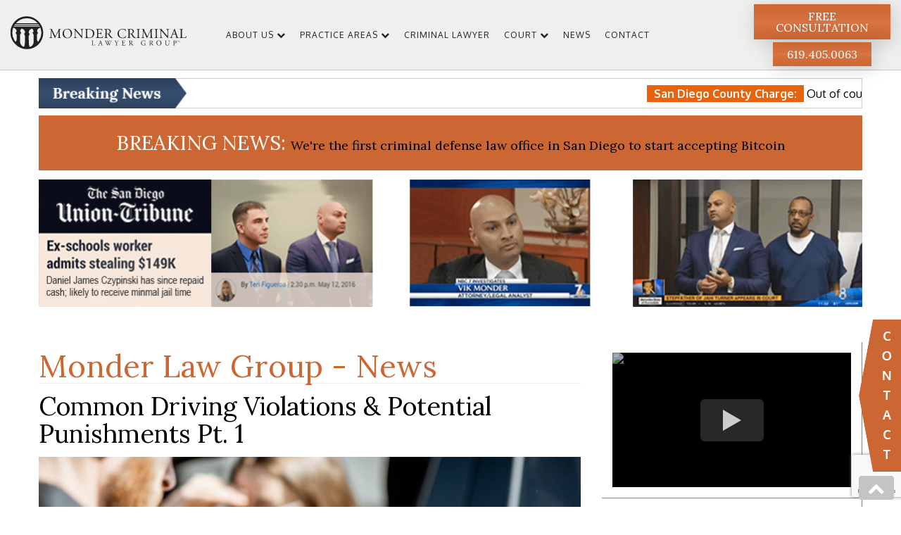

--- FILE ---
content_type: text/html; charset=UTF-8
request_url: https://www.monderlaw.com/news/what-common-driving-violations-punishments/
body_size: 31288
content:
<!doctype html>
<html lang="en-US">
<head>
	<style>
	.page-template-page-homepage2021 section {
	padding: 50px 0;
}
.page-template-page-homepage2021 h2 {
	margin:0;
}
.homepage-2021-hero-banner-section {
	position: relative;
    width: 100%;
    background-size: cover;
    -o-background-size: cover;
    background-position: center center;
    background-repeat: no-repeat;
    background-color: rgba(0,0,0,.4);
    background-blend-mode: color;
    min-height: 681px;
}
.homepage-2021-hero-banner-section h1 {
	color: #fff;
    font-size: 114px;
    line-height: 0.9;
}
.homepage-2021-hero-banner-section p {
	color:#fff;
}
.homepage-2021-hero-banner-section p span:first-child {
    display: block;
    font-size: 22px;
    text-transform: uppercase;
    margin-bottom: 5px;
    margin-top: 20px;	
}
.homepage-2021-hero-banner-section p span:last-child {
	display: block;
    font-size: 18px;
    text-transform: uppercase;
}
.btn-white {
	background-image: -moz-linear-gradient( 90deg, rgb(218,218,218) 0%, rgb(237,237,237) 32%, rgb(255,255,255) 50%, rgb(237,237,237) 66%, rgb(218,218,218) 100%);
    background-image: -webkit-linear-gradient(90deg, rgb(218,218,218) 0%, rgb(237,237,237) 32%, rgb(255,255,255) 50%, rgb(237,237,237) 66%, rgb(218,218,218) 100%);
    background-image: -ms-linear-gradient( 90deg, rgb(218,218,218) 0%, rgb(237,237,237) 32%, rgb(255,255,255) 50%, rgb(237,237,237) 66%, rgb(218,218,218) 100%);
    box-shadow: 2.796px 4.145px 27px 0px rgb(0 0 0 / 17%);
    padding: 20px 45px;
    font-size: 20px;
    display: inline-block;
    font-weight: 500;
    text-transform: uppercase;	
}
.btn-white:hover, .btn-white:focus {
	background:#dcdcdc;
	text-decoration:none;
}
.subheader-background {
	position: absolute;
	width: 100%;
	height: 100%;
	top: 0;
	left: 0;
	object-fit: cover;
}
@media (min-width: 992px) {
	.subheader-background.mobile {
		display: none;
	}
}
@media (max-width: 991px) {
	.subheader-background.desktop {
		display: none;
	}
	.homepage-2021-hero-banner-section.two-bgs {
		position: relative;
	}
	.homepage-2021-hero-banner-section.two-bgs .container {
		position: absolute !important;
		top: 50%;
		left: 50%;
		transform: translate(-50%,-50%);
		padding: 20px;
		background-color: rgba(0,0,0,.5);
		margin: 0 !important;
	}
}
@media (max-width: 767px) {
	.homepage-2021-hero-banner-section.two-bgs .container h1 {
		font-size: 58px;
	}
}
	</style>
	<meta charset="UTF-8">
	<meta name="viewport" content="width=device-width, initial-scale=1">
	<link rel="profile" href="https://gmpg.org/xfn/11">
	<meta name="verify-ownership" content="10a2186c-aa9f-49a6-a742-832bab392a7c">

	<meta name='robots' content='index, follow, max-image-preview:large, max-snippet:-1, max-video-preview:-1' />
	<style>img:is([sizes="auto" i], [sizes^="auto," i]) { contain-intrinsic-size: 3000px 1500px }</style>
	
	<!-- This site is optimized with the Yoast SEO plugin v26.1.1 - https://yoast.com/wordpress/plugins/seo/ -->
	<title>5 Common Driving Violations | 🥇 Traffic Violation Lawyer San Diego</title>
	<meta name="description" content="Want to learn more about what the most common driving offenses are and what punishments you can expect for them? Read on!" />
	<link rel="canonical" href="https://www.monderlaw.com/news/what-common-driving-violations-punishments/" />
	<meta property="og:locale" content="en_US" />
	<meta property="og:type" content="article" />
	<meta property="og:title" content="5 Common Driving Violations | 🥇 Traffic Violation Lawyer San Diego" />
	<meta property="og:description" content="Want to learn more about what the most common driving offenses are and what punishments you can expect for them? Read on!" />
	<meta property="og:url" content="https://www.monderlaw.com/news/what-common-driving-violations-punishments/" />
	<meta property="og:site_name" content="Monder Criminal Lawyer Group CA" />
	<meta property="article:published_time" content="2022-02-18T12:15:53+00:00" />
	<meta property="article:modified_time" content="2022-03-28T13:10:07+00:00" />
	<meta property="og:image" content="https://www.monderlaw.com/wp-content/uploads/2022/02/What-are-some-of-the-most-common-driving-offenses.jpg" />
	<meta property="og:image:width" content="1000" />
	<meta property="og:image:height" content="667" />
	<meta property="og:image:type" content="image/jpeg" />
	<meta name="author" content="admin" />
	<meta name="twitter:card" content="summary_large_image" />
	<meta name="twitter:label1" content="Written by" />
	<meta name="twitter:data1" content="admin" />
	<meta name="twitter:label2" content="Est. reading time" />
	<meta name="twitter:data2" content="3 minutes" />
	<!-- / Yoast SEO plugin. -->


<link rel='dns-prefetch' href='//cdn.jsdelivr.net' />
<link rel='dns-prefetch' href='//fonts.googleapis.com' />
<link rel="alternate" type="application/rss+xml" title="Monder Criminal Lawyer Group CA &raquo; Feed" href="https://www.monderlaw.com/feed/" />
<link rel="alternate" type="application/rss+xml" title="Monder Criminal Lawyer Group CA &raquo; Comments Feed" href="https://www.monderlaw.com/comments/feed/" />
<link rel="alternate" type="application/rss+xml" title="Monder Criminal Lawyer Group CA &raquo; Common Driving Violations &#038; Potential Punishments Pt. 1 Comments Feed" href="https://www.monderlaw.com/news/what-common-driving-violations-punishments/feed/" />
<script>
window._wpemojiSettings = {"baseUrl":"https:\/\/s.w.org\/images\/core\/emoji\/16.0.1\/72x72\/","ext":".png","svgUrl":"https:\/\/s.w.org\/images\/core\/emoji\/16.0.1\/svg\/","svgExt":".svg","source":{"concatemoji":"https:\/\/www.monderlaw.com\/wp-includes\/js\/wp-emoji-release.min.js?ver=6.8.3"}};
/*! This file is auto-generated */
!function(s,n){var o,i,e;function c(e){try{var t={supportTests:e,timestamp:(new Date).valueOf()};sessionStorage.setItem(o,JSON.stringify(t))}catch(e){}}function p(e,t,n){e.clearRect(0,0,e.canvas.width,e.canvas.height),e.fillText(t,0,0);var t=new Uint32Array(e.getImageData(0,0,e.canvas.width,e.canvas.height).data),a=(e.clearRect(0,0,e.canvas.width,e.canvas.height),e.fillText(n,0,0),new Uint32Array(e.getImageData(0,0,e.canvas.width,e.canvas.height).data));return t.every(function(e,t){return e===a[t]})}function u(e,t){e.clearRect(0,0,e.canvas.width,e.canvas.height),e.fillText(t,0,0);for(var n=e.getImageData(16,16,1,1),a=0;a<n.data.length;a++)if(0!==n.data[a])return!1;return!0}function f(e,t,n,a){switch(t){case"flag":return n(e,"\ud83c\udff3\ufe0f\u200d\u26a7\ufe0f","\ud83c\udff3\ufe0f\u200b\u26a7\ufe0f")?!1:!n(e,"\ud83c\udde8\ud83c\uddf6","\ud83c\udde8\u200b\ud83c\uddf6")&&!n(e,"\ud83c\udff4\udb40\udc67\udb40\udc62\udb40\udc65\udb40\udc6e\udb40\udc67\udb40\udc7f","\ud83c\udff4\u200b\udb40\udc67\u200b\udb40\udc62\u200b\udb40\udc65\u200b\udb40\udc6e\u200b\udb40\udc67\u200b\udb40\udc7f");case"emoji":return!a(e,"\ud83e\udedf")}return!1}function g(e,t,n,a){var r="undefined"!=typeof WorkerGlobalScope&&self instanceof WorkerGlobalScope?new OffscreenCanvas(300,150):s.createElement("canvas"),o=r.getContext("2d",{willReadFrequently:!0}),i=(o.textBaseline="top",o.font="600 32px Arial",{});return e.forEach(function(e){i[e]=t(o,e,n,a)}),i}function t(e){var t=s.createElement("script");t.src=e,t.defer=!0,s.head.appendChild(t)}"undefined"!=typeof Promise&&(o="wpEmojiSettingsSupports",i=["flag","emoji"],n.supports={everything:!0,everythingExceptFlag:!0},e=new Promise(function(e){s.addEventListener("DOMContentLoaded",e,{once:!0})}),new Promise(function(t){var n=function(){try{var e=JSON.parse(sessionStorage.getItem(o));if("object"==typeof e&&"number"==typeof e.timestamp&&(new Date).valueOf()<e.timestamp+604800&&"object"==typeof e.supportTests)return e.supportTests}catch(e){}return null}();if(!n){if("undefined"!=typeof Worker&&"undefined"!=typeof OffscreenCanvas&&"undefined"!=typeof URL&&URL.createObjectURL&&"undefined"!=typeof Blob)try{var e="postMessage("+g.toString()+"("+[JSON.stringify(i),f.toString(),p.toString(),u.toString()].join(",")+"));",a=new Blob([e],{type:"text/javascript"}),r=new Worker(URL.createObjectURL(a),{name:"wpTestEmojiSupports"});return void(r.onmessage=function(e){c(n=e.data),r.terminate(),t(n)})}catch(e){}c(n=g(i,f,p,u))}t(n)}).then(function(e){for(var t in e)n.supports[t]=e[t],n.supports.everything=n.supports.everything&&n.supports[t],"flag"!==t&&(n.supports.everythingExceptFlag=n.supports.everythingExceptFlag&&n.supports[t]);n.supports.everythingExceptFlag=n.supports.everythingExceptFlag&&!n.supports.flag,n.DOMReady=!1,n.readyCallback=function(){n.DOMReady=!0}}).then(function(){return e}).then(function(){var e;n.supports.everything||(n.readyCallback(),(e=n.source||{}).concatemoji?t(e.concatemoji):e.wpemoji&&e.twemoji&&(t(e.twemoji),t(e.wpemoji)))}))}((window,document),window._wpemojiSettings);
</script>
<style id='wp-emoji-styles-inline-css'>

	img.wp-smiley, img.emoji {
		display: inline !important;
		border: none !important;
		box-shadow: none !important;
		height: 1em !important;
		width: 1em !important;
		margin: 0 0.07em !important;
		vertical-align: -0.1em !important;
		background: none !important;
		padding: 0 !important;
	}
</style>
<link rel='stylesheet' id='wp-block-library-css' href='https://www.monderlaw.com/wp-includes/css/dist/block-library/style.min.css?ver=6.8.3' media='all' />
<style id='classic-theme-styles-inline-css'>
/*! This file is auto-generated */
.wp-block-button__link{color:#fff;background-color:#32373c;border-radius:9999px;box-shadow:none;text-decoration:none;padding:calc(.667em + 2px) calc(1.333em + 2px);font-size:1.125em}.wp-block-file__button{background:#32373c;color:#fff;text-decoration:none}
</style>
<style id='global-styles-inline-css'>
:root{--wp--preset--aspect-ratio--square: 1;--wp--preset--aspect-ratio--4-3: 4/3;--wp--preset--aspect-ratio--3-4: 3/4;--wp--preset--aspect-ratio--3-2: 3/2;--wp--preset--aspect-ratio--2-3: 2/3;--wp--preset--aspect-ratio--16-9: 16/9;--wp--preset--aspect-ratio--9-16: 9/16;--wp--preset--color--black: #000000;--wp--preset--color--cyan-bluish-gray: #abb8c3;--wp--preset--color--white: #ffffff;--wp--preset--color--pale-pink: #f78da7;--wp--preset--color--vivid-red: #cf2e2e;--wp--preset--color--luminous-vivid-orange: #ff6900;--wp--preset--color--luminous-vivid-amber: #fcb900;--wp--preset--color--light-green-cyan: #7bdcb5;--wp--preset--color--vivid-green-cyan: #00d084;--wp--preset--color--pale-cyan-blue: #8ed1fc;--wp--preset--color--vivid-cyan-blue: #0693e3;--wp--preset--color--vivid-purple: #9b51e0;--wp--preset--gradient--vivid-cyan-blue-to-vivid-purple: linear-gradient(135deg,rgba(6,147,227,1) 0%,rgb(155,81,224) 100%);--wp--preset--gradient--light-green-cyan-to-vivid-green-cyan: linear-gradient(135deg,rgb(122,220,180) 0%,rgb(0,208,130) 100%);--wp--preset--gradient--luminous-vivid-amber-to-luminous-vivid-orange: linear-gradient(135deg,rgba(252,185,0,1) 0%,rgba(255,105,0,1) 100%);--wp--preset--gradient--luminous-vivid-orange-to-vivid-red: linear-gradient(135deg,rgba(255,105,0,1) 0%,rgb(207,46,46) 100%);--wp--preset--gradient--very-light-gray-to-cyan-bluish-gray: linear-gradient(135deg,rgb(238,238,238) 0%,rgb(169,184,195) 100%);--wp--preset--gradient--cool-to-warm-spectrum: linear-gradient(135deg,rgb(74,234,220) 0%,rgb(151,120,209) 20%,rgb(207,42,186) 40%,rgb(238,44,130) 60%,rgb(251,105,98) 80%,rgb(254,248,76) 100%);--wp--preset--gradient--blush-light-purple: linear-gradient(135deg,rgb(255,206,236) 0%,rgb(152,150,240) 100%);--wp--preset--gradient--blush-bordeaux: linear-gradient(135deg,rgb(254,205,165) 0%,rgb(254,45,45) 50%,rgb(107,0,62) 100%);--wp--preset--gradient--luminous-dusk: linear-gradient(135deg,rgb(255,203,112) 0%,rgb(199,81,192) 50%,rgb(65,88,208) 100%);--wp--preset--gradient--pale-ocean: linear-gradient(135deg,rgb(255,245,203) 0%,rgb(182,227,212) 50%,rgb(51,167,181) 100%);--wp--preset--gradient--electric-grass: linear-gradient(135deg,rgb(202,248,128) 0%,rgb(113,206,126) 100%);--wp--preset--gradient--midnight: linear-gradient(135deg,rgb(2,3,129) 0%,rgb(40,116,252) 100%);--wp--preset--font-size--small: 13px;--wp--preset--font-size--medium: 20px;--wp--preset--font-size--large: 36px;--wp--preset--font-size--x-large: 42px;--wp--preset--spacing--20: 0.44rem;--wp--preset--spacing--30: 0.67rem;--wp--preset--spacing--40: 1rem;--wp--preset--spacing--50: 1.5rem;--wp--preset--spacing--60: 2.25rem;--wp--preset--spacing--70: 3.38rem;--wp--preset--spacing--80: 5.06rem;--wp--preset--shadow--natural: 6px 6px 9px rgba(0, 0, 0, 0.2);--wp--preset--shadow--deep: 12px 12px 50px rgba(0, 0, 0, 0.4);--wp--preset--shadow--sharp: 6px 6px 0px rgba(0, 0, 0, 0.2);--wp--preset--shadow--outlined: 6px 6px 0px -3px rgba(255, 255, 255, 1), 6px 6px rgba(0, 0, 0, 1);--wp--preset--shadow--crisp: 6px 6px 0px rgba(0, 0, 0, 1);}:where(.is-layout-flex){gap: 0.5em;}:where(.is-layout-grid){gap: 0.5em;}body .is-layout-flex{display: flex;}.is-layout-flex{flex-wrap: wrap;align-items: center;}.is-layout-flex > :is(*, div){margin: 0;}body .is-layout-grid{display: grid;}.is-layout-grid > :is(*, div){margin: 0;}:where(.wp-block-columns.is-layout-flex){gap: 2em;}:where(.wp-block-columns.is-layout-grid){gap: 2em;}:where(.wp-block-post-template.is-layout-flex){gap: 1.25em;}:where(.wp-block-post-template.is-layout-grid){gap: 1.25em;}.has-black-color{color: var(--wp--preset--color--black) !important;}.has-cyan-bluish-gray-color{color: var(--wp--preset--color--cyan-bluish-gray) !important;}.has-white-color{color: var(--wp--preset--color--white) !important;}.has-pale-pink-color{color: var(--wp--preset--color--pale-pink) !important;}.has-vivid-red-color{color: var(--wp--preset--color--vivid-red) !important;}.has-luminous-vivid-orange-color{color: var(--wp--preset--color--luminous-vivid-orange) !important;}.has-luminous-vivid-amber-color{color: var(--wp--preset--color--luminous-vivid-amber) !important;}.has-light-green-cyan-color{color: var(--wp--preset--color--light-green-cyan) !important;}.has-vivid-green-cyan-color{color: var(--wp--preset--color--vivid-green-cyan) !important;}.has-pale-cyan-blue-color{color: var(--wp--preset--color--pale-cyan-blue) !important;}.has-vivid-cyan-blue-color{color: var(--wp--preset--color--vivid-cyan-blue) !important;}.has-vivid-purple-color{color: var(--wp--preset--color--vivid-purple) !important;}.has-black-background-color{background-color: var(--wp--preset--color--black) !important;}.has-cyan-bluish-gray-background-color{background-color: var(--wp--preset--color--cyan-bluish-gray) !important;}.has-white-background-color{background-color: var(--wp--preset--color--white) !important;}.has-pale-pink-background-color{background-color: var(--wp--preset--color--pale-pink) !important;}.has-vivid-red-background-color{background-color: var(--wp--preset--color--vivid-red) !important;}.has-luminous-vivid-orange-background-color{background-color: var(--wp--preset--color--luminous-vivid-orange) !important;}.has-luminous-vivid-amber-background-color{background-color: var(--wp--preset--color--luminous-vivid-amber) !important;}.has-light-green-cyan-background-color{background-color: var(--wp--preset--color--light-green-cyan) !important;}.has-vivid-green-cyan-background-color{background-color: var(--wp--preset--color--vivid-green-cyan) !important;}.has-pale-cyan-blue-background-color{background-color: var(--wp--preset--color--pale-cyan-blue) !important;}.has-vivid-cyan-blue-background-color{background-color: var(--wp--preset--color--vivid-cyan-blue) !important;}.has-vivid-purple-background-color{background-color: var(--wp--preset--color--vivid-purple) !important;}.has-black-border-color{border-color: var(--wp--preset--color--black) !important;}.has-cyan-bluish-gray-border-color{border-color: var(--wp--preset--color--cyan-bluish-gray) !important;}.has-white-border-color{border-color: var(--wp--preset--color--white) !important;}.has-pale-pink-border-color{border-color: var(--wp--preset--color--pale-pink) !important;}.has-vivid-red-border-color{border-color: var(--wp--preset--color--vivid-red) !important;}.has-luminous-vivid-orange-border-color{border-color: var(--wp--preset--color--luminous-vivid-orange) !important;}.has-luminous-vivid-amber-border-color{border-color: var(--wp--preset--color--luminous-vivid-amber) !important;}.has-light-green-cyan-border-color{border-color: var(--wp--preset--color--light-green-cyan) !important;}.has-vivid-green-cyan-border-color{border-color: var(--wp--preset--color--vivid-green-cyan) !important;}.has-pale-cyan-blue-border-color{border-color: var(--wp--preset--color--pale-cyan-blue) !important;}.has-vivid-cyan-blue-border-color{border-color: var(--wp--preset--color--vivid-cyan-blue) !important;}.has-vivid-purple-border-color{border-color: var(--wp--preset--color--vivid-purple) !important;}.has-vivid-cyan-blue-to-vivid-purple-gradient-background{background: var(--wp--preset--gradient--vivid-cyan-blue-to-vivid-purple) !important;}.has-light-green-cyan-to-vivid-green-cyan-gradient-background{background: var(--wp--preset--gradient--light-green-cyan-to-vivid-green-cyan) !important;}.has-luminous-vivid-amber-to-luminous-vivid-orange-gradient-background{background: var(--wp--preset--gradient--luminous-vivid-amber-to-luminous-vivid-orange) !important;}.has-luminous-vivid-orange-to-vivid-red-gradient-background{background: var(--wp--preset--gradient--luminous-vivid-orange-to-vivid-red) !important;}.has-very-light-gray-to-cyan-bluish-gray-gradient-background{background: var(--wp--preset--gradient--very-light-gray-to-cyan-bluish-gray) !important;}.has-cool-to-warm-spectrum-gradient-background{background: var(--wp--preset--gradient--cool-to-warm-spectrum) !important;}.has-blush-light-purple-gradient-background{background: var(--wp--preset--gradient--blush-light-purple) !important;}.has-blush-bordeaux-gradient-background{background: var(--wp--preset--gradient--blush-bordeaux) !important;}.has-luminous-dusk-gradient-background{background: var(--wp--preset--gradient--luminous-dusk) !important;}.has-pale-ocean-gradient-background{background: var(--wp--preset--gradient--pale-ocean) !important;}.has-electric-grass-gradient-background{background: var(--wp--preset--gradient--electric-grass) !important;}.has-midnight-gradient-background{background: var(--wp--preset--gradient--midnight) !important;}.has-small-font-size{font-size: var(--wp--preset--font-size--small) !important;}.has-medium-font-size{font-size: var(--wp--preset--font-size--medium) !important;}.has-large-font-size{font-size: var(--wp--preset--font-size--large) !important;}.has-x-large-font-size{font-size: var(--wp--preset--font-size--x-large) !important;}
:where(.wp-block-post-template.is-layout-flex){gap: 1.25em;}:where(.wp-block-post-template.is-layout-grid){gap: 1.25em;}
:where(.wp-block-columns.is-layout-flex){gap: 2em;}:where(.wp-block-columns.is-layout-grid){gap: 2em;}
:root :where(.wp-block-pullquote){font-size: 1.5em;line-height: 1.6;}
</style>
<link rel='stylesheet' id='contact-form-7-css' href='https://www.monderlaw.com/wp-content/plugins/contact-form-7/includes/css/styles.css?ver=6.1.2' media='all' />
<link rel='stylesheet' id='flatpickr-css-css' href='https://cdn.jsdelivr.net/npm/flatpickr/dist/flatpickr.min.css?ver=4.6.13' media='all' />
<link rel='stylesheet' id='jncfp-form-style-css' href='https://www.monderlaw.com/wp-content/plugins/jn-contact-form/assets/css/form-style.css?ver=1.0' media='all' />
<link rel='stylesheet' id='bootstrap-css' href='https://www.monderlaw.com/wp-content/themes/monder-theme/assets/bootstrap/css/bootstrap.css?ver=6.8.3' media='all' />
<link rel='stylesheet' id='FontAwesome-css' href='https://www.monderlaw.com/wp-content/themes/monder-theme/assets/font-awesome/css/font-awesome.min.css?ver=6.8.3' media='all' />
<link rel='stylesheet' id='slick-css-css' href='https://www.monderlaw.com/wp-content/themes/monder-theme/assets/slick/slick.css?ver=6.8.3' media='all' />
<link rel='stylesheet' id='slick-theme-css-css' href='https://www.monderlaw.com/wp-content/themes/monder-theme/assets/slick/slick-theme.css?ver=6.8.3' media='all' />
<link rel='stylesheet' id='custom-css-css' href='https://www.monderlaw.com/wp-content/themes/monder-theme/assets/custom.css?ver=6.8.3' media='all' />
<link rel='stylesheet' id='monder-theme-style-css' href='https://www.monderlaw.com/wp-content/themes/monder-theme/style.css?ver=1.0.24' media='all' />
<link rel='stylesheet' id='Responsive-css' href='https://www.monderlaw.com/wp-content/themes/monder-theme/responsive.css?ver=6.8.3' media='all' />
<link rel='stylesheet' id='google-fonts-css' href='//fonts.googleapis.com/css?family=Lora:400,700|Oxygen:400,700&#038;subset=latin' media='all' />
<script src="https://www.monderlaw.com/wp-includes/js/jquery/jquery.min.js?ver=3.7.1" id="jquery-core-js"></script>
<script src="https://www.monderlaw.com/wp-includes/js/jquery/jquery-migrate.min.js?ver=3.4.1" id="jquery-migrate-js"></script>
<script src="https://www.monderlaw.com/wp-content/plugins/breaking-news-wp/js/marquee-scroll.js?ver=6.8.3" id="brnwp_marquee_scroll-js"></script>
<script src="https://www.monderlaw.com/wp-content/plugins/breaking-news-wp/js/marquee-scroll-min.js?ver=6.8.3" id="brnwp_marquee_scroll_min-js"></script>
<script src="https://www.monderlaw.com/wp-content/plugins/breaking-news-wp/js/jquery.marquee.min.js?ver=6.8.3" id="brnwp_marquee_min-js"></script>
<link rel="https://api.w.org/" href="https://www.monderlaw.com/wp-json/" /><link rel="alternate" title="JSON" type="application/json" href="https://www.monderlaw.com/wp-json/wp/v2/posts/15710" /><link rel="EditURI" type="application/rsd+xml" title="RSD" href="https://www.monderlaw.com/xmlrpc.php?rsd" />
<meta name="generator" content="WordPress 6.8.3" />
<link rel='shortlink' href='https://www.monderlaw.com/?p=15710' />
<link rel="alternate" title="oEmbed (JSON)" type="application/json+oembed" href="https://www.monderlaw.com/wp-json/oembed/1.0/embed?url=https%3A%2F%2Fwww.monderlaw.com%2Fnews%2Fwhat-common-driving-violations-punishments%2F" />
<link rel="alternate" title="oEmbed (XML)" type="text/xml+oembed" href="https://www.monderlaw.com/wp-json/oembed/1.0/embed?url=https%3A%2F%2Fwww.monderlaw.com%2Fnews%2Fwhat-common-driving-violations-punishments%2F&#038;format=xml" />

                <!-- Jnilla Analytics - Google Measurement ID -->
                <script async src='https://www.googletagmanager.com/gtag/js?id=G-4S0ZV8692J'></script>
                <script>
                    window.dataLayer = window.dataLayer || [];
                    function gtag(){dataLayer.push(arguments);}
                    gtag('js', new Date());
                    gtag('config', 'G-4S0ZV8692J');
                </script>
                <!-- End Jnilla Analytics - Google Measurement ID -->
                <link rel="pingback" href="https://www.monderlaw.com/xmlrpc.php"><style>.recentcomments a{display:inline !important;padding:0 !important;margin:0 !important;}</style><link rel="icon" href="https://www.monderlaw.com/wp-content/uploads/2020/07/favicon.ico" sizes="32x32" />
<link rel="icon" href="https://www.monderlaw.com/wp-content/uploads/2020/07/favicon.ico" sizes="192x192" />
<link rel="apple-touch-icon" href="https://www.monderlaw.com/wp-content/uploads/2020/07/favicon.ico" />
<meta name="msapplication-TileImage" content="https://www.monderlaw.com/wp-content/uploads/2020/07/favicon.ico" />
		<style id="wp-custom-css">
			.banner-list
{
  max-width: 500px;
	display:none;
	
	@media screen and (min-width:1024px)
	{
			position: absolute;
			top: 18%;
			right: -108%;
		  display:block;
	}
}

.banner-list ul
{
	color:#fff;
	font-size:26px;
	line-height:30px;
}

.banner-list ul li
{
	margin-bottom:2%;
}

		</style>
			<!-- Google Tag Manager -->
	<script>(function(w,d,s,l,i){w[l]=w[l]||[];w[l].push({'gtm.start':
	new Date().getTime(),event:'gtm.js'});var f=d.getElementsByTagName(s)[0],
	j=d.createElement(s),dl=l!='dataLayer'?'&l='+l:'';j.async=true;j.src=
	'https://www.googletagmanager.com/gtm.js?id='+i+dl;f.parentNode.insertBefore(j,f);
	})(window,document,'script','dataLayer','GTM-TZ6RWRC');</script>
	<!-- End Google Tag Manager -->

		
</head>
<body class="wp-singular post-template-default single single-post postid-15710 single-format-standard wp-theme-monder-theme">
	<!-- Google Tag Manager (noscript) -->
	<noscript><iframe src="https://www.googletagmanager.com/ns.html?id=GTM-TZ6RWRC"
	height="0" width="0" style="display:none;visibility:hidden"></iframe></noscript>
	<!-- End Google Tag Manager (noscript) -->
<div id="page" class="site">
	<div class="top-header-area new-header-2021-area" id="top-header-area">
			<div class="container-fluid">
				<div class="row">
					<div class="col text-center">
						<a href="https://www.monderlaw.com/"  title="Monder Criminal Lawyer Group CA" rel="home" class="navbar-brand page-scroll desktop-logo">
														<p><svg id="monder-criminal-lawyer-group-logo" data-name="monder-criminal-lawyer-group-logo" xmlns="https://www.w3.org/2000/svg" viewBox="0 0 467.5 86.36"><title>Monder Criminal Lawyer Group</title><path class="mclg-dg" d="M73.71,12.65A43.18,43.18,0,1,0,12.65,73.71,43.18,43.18,0,1,0,73.71,12.65ZM76,23H10.41c.48-.77,1-1.52,1.52-2.26h62.5C75,21.51,75.47,22.26,76,23ZM43.18,4.72A38.25,38.25,0,0,1,70.38,16c.58.59,1.13,1.19,1.67,1.8H14.31c.54-.61,1.09-1.21,1.67-1.8A38.25,38.25,0,0,1,43.18,4.72ZM15.73,63.59c-1.21,3.3-2.11,3.67-2.42,3.47a25.68,25.68,0,0,1-3.16-4.15,38.62,38.62,0,0,1-3-33.31c1.4.1,4.6,2.18,4.6,2.18s4.28,2.85,4.28,7.07c0,2.48-2.54,3.51-2.54,3.51a12.42,12.42,0,0,0,.93,3.1,14.42,14.42,0,0,0,1.9,2.93l0,10.52A13.15,13.15,0,0,1,15.73,63.59ZM36.87,48.48c.41,1.23,1.55,2.22,1.55,4.12,0,1.44-.07,14.55-.48,19.8S36,80.11,35.68,80.32s-3.25.12-6.85-3.79a14.65,14.65,0,0,1-3.54-9.17l.05-19.17a14.42,14.42,0,0,0,1.9-2.93,13.07,13.07,0,0,0,.93-3.11s-2.54-1-2.54-3.5c0-4.22,4.08-6.58,4.08-6.58s8.77,2.47,8.77,10.19c0,2.06-2.38,3.09-2.38,3.09A30.89,30.89,0,0,0,36.87,48.48ZM8.39,26.78c.27-.57.56-1.14.85-1.7H77.12c.29.56.58,1.13.85,1.7Zm49.49,50c-3.61,3.9-6.54,4-6.85,3.78s-1.85-2.67-2.26-7.92-.48-18.35-.48-19.79c0-1.9,1.13-2.89,1.54-4.13a28.73,28.73,0,0,0,.78-3.12s-2.39-1-2.39-3.1c0-7.71,8.78-10.18,8.78-10.18s4.08,2.35,4.08,6.57c0,2.48-2.54,3.51-2.54,3.51a12.92,12.92,0,0,0,.93,3.1,14.42,14.42,0,0,0,1.9,2.93l.05,19.17A14.67,14.67,0,0,1,57.88,76.74Zm15.23-9.68c-.3.2-1.2-.17-2.42-3.47A13,13,0,0,1,70,58.91l0-10.52A14.19,14.19,0,0,0,72,45.46a12.92,12.92,0,0,0,.93-3.1s-2.55-1-2.55-3.51c0-4.22,4.28-7.07,4.28-7.07s3.11-2,4.54-2.17a38.57,38.57,0,0,1-3.92,34.8A19,19,0,0,1,73.11,67.06Z"></path><path class="mclg-dg" d="M444.18,67.68V64.43h1.22a3.07,3.07,0,0,1,.5,0,.84.84,0,0,1,.4.15.72.72,0,0,1,.26.31,1,1,0,0,1,.1.45,1,1,0,0,1-.26.7,1.29,1.29,0,0,1-1,.29h-.83v1.32Zm.43-1.71h.84a.91.91,0,0,0,.59-.15.56.56,0,0,0,.18-.44.58.58,0,0,0-.11-.35.47.47,0,0,0-.27-.19,1.71,1.71,0,0,0-.4,0h-.83Z"></path><path class="mclg-dg" d="M449.53,66.54l.43.11a1.45,1.45,0,0,1-.49.81,1.36,1.36,0,0,1-.86.27,1.55,1.55,0,0,1-.85-.21,1.29,1.29,0,0,1-.5-.62,2.12,2.12,0,0,1-.18-.87,1.92,1.92,0,0,1,.2-.89,1.32,1.32,0,0,1,.55-.57,1.63,1.63,0,0,1,.79-.2,1.31,1.31,0,0,1,.82.25,1.24,1.24,0,0,1,.46.7l-.42.1a1.06,1.06,0,0,0-.33-.52.85.85,0,0,0-.54-.16,1.07,1.07,0,0,0-.63.18,1,1,0,0,0-.35.48,1.89,1.89,0,0,0-.1.63,2,2,0,0,0,.12.72.86.86,0,0,0,.37.46,1.1,1.1,0,0,0,.56.16.92.92,0,0,0,.61-.21A1.07,1.07,0,0,0,449.53,66.54Z"></path><path class="mclg-dg" d="M116.43,47.59c.83,1.69,1.62,3.35,2.49,4.93H119c1-1.69,1.87-3.56,2.77-5.4l3.38-6.87c1.62-3.28,2.67-5.26,2.74-6.91a26.66,26.66,0,0,0,2.7.11c.9,0,2.09,0,3.2-.11a.75.75,0,0,1,0,.9l-.76.07c-2.27.22-2.55.9-2.52,3.42.07,3.82.11,10.47.4,15.66.11,1.8.07,2.77,1.76,2.91l1.15.11a.66.66,0,0,1-.07.9c-1.47-.07-2.95-.11-4.25-.11s-2.87,0-4.35.11a.66.66,0,0,1-.07-.9l1-.11c1.76-.18,1.76-.75,1.76-3.06l-.1-15h-.08c-.25.4-1.62,3.28-2.33,4.68l-3.21,6.3c-1.62,3.17-3.24,6.55-3.89,8.21a.4.4,0,0,1-.36.14.42.42,0,0,1-.32-.14c-.61-1.91-2.34-5.44-3.17-7.2l-3.24-6.95c-.75-1.65-1.51-3.52-2.3-5.18h-.07c-.15,2.23-.25,4.32-.36,6.41s-.25,5.4-.25,8.46c0,2.66.21,3.24,1.61,3.34l1.37.11c.25.22.22.79,0,.9-1.23-.07-2.63-.11-4-.11-1.15,0-2.45,0-3.67.11a.7.7,0,0,1-.07-.9l.79-.11c1.51-.21,2-.43,2.23-2.95s.4-4.35.61-7.92c.18-3,.33-6,.4-8,.07-2.27-.22-2.81-2.41-3.1l-.58-.07a.67.67,0,0,1,.15-.9c1.08.07,1.94.11,2.84.11s1.8,0,3-.11c-.15,1.4.75,3.63,1.87,5.94Z"></path><path class="mclg-dg" d="M138.21,45.58A12.45,12.45,0,0,1,151,32.87c8.31,0,12.49,6,12.49,12.35A12.29,12.29,0,0,1,151,57.78C143,57.78,138.21,52.06,138.21,45.58Zm21.71.75c0-5.94-2.63-12.34-9.5-12.34-3.75,0-8.61,2.55-8.61,10.43,0,5.33,2.59,12.24,9.69,12.24C155.82,56.66,159.92,53.42,159.92,46.33Z"></path><path class="mclg-dg" d="M190.45,51.08c0,1.08,0,5.37.1,6.3a.64.64,0,0,1-.68.4c-.43-.61-1.48-1.87-4.61-5.44l-8.35-9.5c-1-1.12-3.42-4.07-4.17-4.86h-.08a9.33,9.33,0,0,0-.18,2.34v7.85c0,1.69,0,6.37.65,7.45.22.4.94.61,1.84.68l1.11.11a.66.66,0,0,1-.07.9c-1.62-.07-2.88-.11-4.21-.11-1.51,0-2.48,0-3.74.11a.66.66,0,0,1-.07-.9l1-.11c.82-.1,1.4-.32,1.58-.72.5-1.29.47-5.68.47-7.41V37.77a3.34,3.34,0,0,0-.79-2.6,4,4,0,0,0-2.23-.86l-.62-.07c-.21-.22-.21-.76.08-.9,1.51.11,3.41.11,4.06.11a12,12,0,0,0,1.66-.11c.72,1.83,5,6.59,6.15,7.92l3.5,3.92c2.48,2.77,4.24,4.79,5.93,6.52h.08a3.76,3.76,0,0,0,.14-1.52v-7.7c0-1.69,0-6.37-.72-7.45-.22-.32-.79-.54-2.23-.72l-.61-.07c-.25-.22-.22-.79.07-.9,1.66.07,2.88.11,4.25.11,1.54,0,2.48,0,3.7-.11a.64.64,0,0,1,.08.9l-.51.07c-1.15.18-1.87.47-2,.76-.62,1.29-.54,5.76-.54,7.41Z"></path><path class="mclg-dg" d="M200.56,38.13c0-2.52-.18-3.28-1.69-3.5l-.79-.1a.54.54,0,0,1,0-.9c3.06-.18,6-.29,9-.29a22.41,22.41,0,0,1,7.92,1.08A10.79,10.79,0,0,1,222.38,45a11.8,11.8,0,0,1-6.3,10.72A17.38,17.38,0,0,1,208,57.49c-2.31,0-4.61-.29-5.87-.29-1.51,0-2.81,0-4.5.11a.69.69,0,0,1-.07-.9l.83-.11c2.08-.28,2.15-.72,2.15-4.5Zm3,12.85c0,1.9.1,3.06.72,3.92.79,1.12,2.16,1.48,4.42,1.48,7,0,10.12-4.58,10.12-11.27,0-4-1.91-10.66-11.34-10.66a7.87,7.87,0,0,0-3.56.51c-.29.21-.36,1.11-.36,2.73Z"></path><path class="mclg-dg" d="M229.94,38.85c0-3.75-.07-4.29-2.2-4.54l-.57-.07c-.22-.15-.14-.79.07-.9,1.55.07,2.77.11,4.25.11h6.77a47.23,47.23,0,0,0,4.85-.11,38.5,38.5,0,0,1,.58,4.79.72.72,0,0,1-.9.07c-.54-1.69-.86-3-2.73-3.42a17.2,17.2,0,0,0-3.5-.22H234c-1.08,0-1.08.07-1.08,1.44v7.2c0,1,.11,1,1.19,1h2.09a12.93,12.93,0,0,0,3.06-.22c.43-.14.68-.36.86-1.26l.29-1.47a.71.71,0,0,1,.94,0c0,.87-.15,2.27-.15,3.64s.15,2.66.15,3.45a.7.7,0,0,1-.94,0l-.32-1.4a1.55,1.55,0,0,0-1.12-1.37,12.26,12.26,0,0,0-2.77-.18h-2.09c-1.08,0-1.19,0-1.19,1v5.08c0,1.9.11,3.13.69,3.74.43.43,1.18.83,4.35.83,2.77,0,3.82-.15,4.61-.54a9,9,0,0,0,2.55-3.49.65.65,0,0,1,.9.25,30.86,30.86,0,0,1-1.62,5q-4.85-.11-9.64-.11h-3.24c-1.55,0-2.77,0-4.9.11a.7.7,0,0,1-.07-.9l1.19-.11c2-.18,2.23-.72,2.23-4.5Z"></path><path class="mclg-dg" d="M252.26,38.88c0-3.42-.11-4-1.58-4.21l-1.16-.14a.6.6,0,0,1,0-.9c2-.18,4.5-.29,8-.29a12.75,12.75,0,0,1,6,1.08,5.36,5.36,0,0,1,3,5c0,3.42-2.7,5.29-4.5,6-.18.21,0,.58.18.86,2.88,4.65,4.78,7.53,7.23,9.58a4.35,4.35,0,0,0,2.49,1,.3.3,0,0,1,0,.5,5.5,5.5,0,0,1-1.58.18c-3.06,0-4.9-.9-7.45-4.54-.94-1.33-2.41-3.81-3.53-5.43a2.58,2.58,0,0,0-2.56-1.15c-1.62,0-1.69,0-1.69.79V51.8c0,3.78.07,4.22,2.16,4.5l.76.11a.72.72,0,0,1-.07.9c-1.62-.07-2.85-.11-4.29-.11s-2.81,0-4.5.11a.71.71,0,0,1-.07-.9l.9-.11c2.09-.25,2.16-.72,2.16-4.5Zm3,5.15a2.81,2.81,0,0,0,.11,1.19,6.82,6.82,0,0,0,2.48.18,6,6,0,0,0,3.71-.94c1-.75,1.8-2,1.8-4.46,0-2.85-1.76-5.55-5.76-5.55-2.23,0-2.34.15-2.34,1.16Z"></path><path class="mclg-dg" d="M288.58,35.93a15.54,15.54,0,0,1,9.72-3.06,28.15,28.15,0,0,1,6.37.86,2.87,2.87,0,0,0,1,.15c0,.83.22,3.09.51,5.29a.77.77,0,0,1-1,.07c-.54-2.45-2.16-5.25-7.38-5.25-5.5,0-10.18,3.49-10.18,10.94s4.79,11.73,10.69,11.73a7.67,7.67,0,0,0,7.52-5.14.77.77,0,0,1,.94.14,13.46,13.46,0,0,1-1.73,4.93,7.59,7.59,0,0,0-1.26.36,21.08,21.08,0,0,1-5.69.83,15.79,15.79,0,0,1-9-2.41,11.61,11.61,0,0,1-5.11-9.9A12,12,0,0,1,288.58,35.93Z"></path><path class="mclg-dg" d="M313.42,38.88c0-3.42-.1-4-1.58-4.21l-1.15-.14a.61.61,0,0,1,0-.9c2-.18,4.5-.29,8-.29a12.73,12.73,0,0,1,6,1.08,5.36,5.36,0,0,1,3,5c0,3.42-2.7,5.29-4.5,6-.18.21,0,.58.18.86,2.88,4.65,4.79,7.53,7.24,9.58a4.35,4.35,0,0,0,2.48,1,.3.3,0,0,1,0,.5,5.58,5.58,0,0,1-1.59.18c-3.06,0-4.89-.9-7.45-4.54-.93-1.33-2.41-3.81-3.53-5.43a2.56,2.56,0,0,0-2.55-1.15c-1.62,0-1.69,0-1.69.79V51.8c0,3.78.07,4.22,2.16,4.5l.75.11a.69.69,0,0,1-.07.9c-1.62-.07-2.84-.11-4.28-.11s-2.81,0-4.5.11a.7.7,0,0,1-.08-.9l.9-.11c2.09-.25,2.16-.72,2.16-4.5Zm3,5.15a3.07,3.07,0,0,0,.1,1.19,6.86,6.86,0,0,0,2.49.18,6.07,6.07,0,0,0,3.71-.94c1-.75,1.8-2,1.8-4.46,0-2.85-1.77-5.55-5.76-5.55-2.24,0-2.34.15-2.34,1.16Z"></path><path class="mclg-dg" d="M337.94,38.92c0-3.82-.07-4.43-2.2-4.61l-.9-.07a.71.71,0,0,1,.08-.9c1.8.07,3,.11,4.53.11s2.67,0,4.47-.11a.72.72,0,0,1,.07.9l-.9.07c-2.13.18-2.2.79-2.2,4.61V51.73c0,3.82.07,4.32,2.2,4.57l.9.11a.72.72,0,0,1-.07.9c-1.8-.07-3-.11-4.47-.11s-2.73,0-4.53.11a.7.7,0,0,1-.08-.9l.9-.11c2.13-.25,2.2-.75,2.2-4.57Z"></path><path class="mclg-dg" d="M360.8,47.59c.83,1.69,1.62,3.35,2.48,4.93h.07c1-1.69,1.88-3.56,2.78-5.4l3.38-6.87c1.62-3.28,2.66-5.26,2.74-6.91a26.66,26.66,0,0,0,2.7.11c.89,0,2.08,0,3.2-.11a.77.77,0,0,1,0,.9l-.75.07c-2.27.22-2.56.9-2.52,3.42.07,3.82.11,10.47.39,15.66.11,1.8.08,2.77,1.77,2.91l1.15.11a.66.66,0,0,1-.07.9c-1.48-.07-2.95-.11-4.25-.11s-2.88,0-4.35.11a.67.67,0,0,1-.08-.9l1-.11c1.76-.18,1.76-.75,1.76-3.06l-.11-15h-.07c-.25.4-1.62,3.28-2.34,4.68l-3.2,6.3c-1.62,3.17-3.24,6.55-3.89,8.21a.41.41,0,0,1-.36.14.42.42,0,0,1-.32-.14c-.62-1.91-2.34-5.44-3.17-7.2l-3.24-6.95c-.76-1.65-1.51-3.52-2.3-5.18h-.08c-.14,2.23-.25,4.32-.36,6.41s-.25,5.4-.25,8.46c0,2.66.22,3.24,1.62,3.34l1.37.11c.25.22.22.79,0,.9-1.22-.07-2.62-.11-4-.11-1.15,0-2.45,0-3.67.11a.72.72,0,0,1-.08-.9l.8-.11c1.51-.21,2-.43,2.23-2.95s.39-4.35.61-7.92c.18-3,.32-6,.4-8,.07-2.27-.22-2.81-2.42-3.1l-.57-.07a.67.67,0,0,1,.14-.9c1.08.07,1.95.11,2.85.11s1.8,0,3-.11c-.14,1.4.76,3.63,1.88,5.94Z"></path><path class="mclg-dg" d="M385.53,38.92c0-3.82-.07-4.43-2.19-4.61l-.9-.07c-.22-.15-.15-.79.07-.9,1.8.07,3,.11,4.53.11s2.67,0,4.47-.11a.72.72,0,0,1,.07.9l-.9.07c-2.13.18-2.2.79-2.2,4.61V51.73c0,3.82.07,4.32,2.2,4.57l.9.11a.72.72,0,0,1-.07.9c-1.8-.07-3-.11-4.47-.11s-2.73,0-4.53.11a.69.69,0,0,1-.07-.9l.9-.11c2.12-.25,2.19-.75,2.19-4.57Z"></path><path class="mclg-dg" d="M418.36,51.08c0,1.08,0,5.37.11,6.3a.65.65,0,0,1-.69.4c-.43-.61-1.47-1.87-4.6-5.44l-8.35-9.5c-1-1.12-3.42-4.07-4.18-4.86h-.07a9.33,9.33,0,0,0-.18,2.34v7.85c0,1.69,0,6.37.65,7.45.21.4.93.61,1.83.68l1.12.11a.67.67,0,0,1-.07.9c-1.62-.07-2.88-.11-4.21-.11-1.52,0-2.49,0-3.75.11a.66.66,0,0,1-.07-.9l1-.11c.83-.1,1.41-.32,1.59-.72.5-1.29.46-5.68.46-7.41V37.77a3.3,3.3,0,0,0-.79-2.6,3.94,3.94,0,0,0-2.23-.86l-.61-.07c-.22-.22-.22-.76.07-.9,1.51.11,3.42.11,4.07.11a11.91,11.91,0,0,0,1.65-.11c.72,1.83,5,6.59,6.16,7.92l3.49,3.92C413.21,48,415,50,416.67,51.7h.07a3.53,3.53,0,0,0,.15-1.52v-7.7c0-1.69,0-6.37-.72-7.45-.22-.32-.8-.54-2.24-.72l-.61-.07c-.25-.22-.21-.79.07-.9,1.66.07,2.88.11,4.25.11,1.55,0,2.48,0,3.71-.11a.63.63,0,0,1,.07.9l-.5.07c-1.16.18-1.88.47-2,.76-.61,1.29-.54,5.76-.54,7.41Z"></path><path class="mclg-dg" d="M438.52,48.85c-.25-.79-.39-.9-1.47-.9h-5.44c-.9,0-1.12.11-1.37.87L429,52.6a13.77,13.77,0,0,0-.79,3c0,.44.18.65,1.05.72l1.18.11a.57.57,0,0,1-.07.9c-.93-.07-2.05-.07-3.74-.11-1.19,0-2.49.08-3.46.11a.71.71,0,0,1-.07-.9l1.19-.11a2.39,2.39,0,0,0,2.16-1.76c.65-1.66,1.65-4,3.16-8l3.68-9.72a5.16,5.16,0,0,0,.61-2.55,4,4,0,0,0,1.87-1.37.51.51,0,0,1,.54.32c.47,1.59,1,3.24,1.58,4.83l4.94,14.47c1,3.09,1.51,3.63,3.05,3.81l1,.11a.71.71,0,0,1,0,.9c-1.48-.07-2.74-.11-4.36-.11s-3.09.08-4.14.11a.6.6,0,0,1-.07-.9l1-.11c.76-.07,1.26-.28,1.26-.64a7.55,7.55,0,0,0-.46-1.91Zm-7.13-3.2c-.28.83-.25.86.76.86h4.43c1,0,1.11-.14.79-1.11l-1.94-5.87c-.29-.86-.62-1.84-.83-2.27h-.07a22.26,22.26,0,0,0-.87,2.13Z"></path><path class="mclg-dg" d="M452.2,38.85c0-3.78-.07-4.36-2.34-4.54l-.9-.07a.72.72,0,0,1,.07-.9c2,.07,3.24.11,4.68.11s2.63,0,4.43-.11c.22.11.29.75.07.9l-.86.07c-2.12.18-2.2.76-2.2,4.54V51.37c0,2.27.11,3.21.76,3.89.4.4,1.08.83,3.92.83,3.06,0,3.82-.15,4.39-.47a7.69,7.69,0,0,0,2.38-3.56c.22-.18.9,0,.9.21a29,29,0,0,1-1.51,5c-1.84-.07-5.26-.11-9-.11h-3.32c-1.51,0-2.66,0-4.68.11a.71.71,0,0,1-.07-.9L450,56.3c2.09-.21,2.16-.72,2.16-4.5Z"></path><path class="mclg-dg" d="M216.86,66.92c0-2,0-2.3-1.23-2.4l-.48,0c-.11-.07-.07-.41,0-.47,1.06,0,1.71.06,2.47.06s1.39,0,2.34-.06c.11.06.15.4,0,.47l-.45,0c-1.12.1-1.16.4-1.16,2.4v6.61c0,1.19.06,1.69.4,2s.57.43,2.07.43,2-.07,2.32-.24a4.06,4.06,0,0,0,1.25-1.88c.11-.1.48,0,.48.11a15.7,15.7,0,0,1-.8,2.66c-1,0-2.78-.06-4.73-.06h-1.75c-.8,0-1.41,0-2.47.06a.37.37,0,0,1,0-.47l.57-.06c1.1-.12,1.14-.38,1.14-2.38Z"></path><path class="mclg-dg" d="M240.5,72.2c-.14-.42-.21-.48-.78-.48h-2.87c-.48,0-.59.06-.72.46l-.67,2a7.74,7.74,0,0,0-.42,1.58c0,.23.1.34.56.38l.62.06a.29.29,0,0,1,0,.47c-.49,0-1.08,0-2-.06-.63,0-1.31,0-1.82.06a.35.35,0,0,1,0-.47l.62-.06a1.26,1.26,0,0,0,1.14-.93c.35-.88.88-2.11,1.68-4.24l1.93-5.13a2.77,2.77,0,0,0,.33-1.35,2.1,2.1,0,0,0,1-.72.28.28,0,0,1,.29.17c.25.84.55,1.71.84,2.55l2.6,7.64c.55,1.63.8,1.91,1.61,2l.52.06c.13.09.09.4,0,.47-.78,0-1.45-.06-2.3-.06s-1.64,0-2.19.06a.32.32,0,0,1,0-.47l.55-.06c.4,0,.67-.15.67-.34a4.07,4.07,0,0,0-.25-1Zm-3.76-1.69c-.16.43-.14.45.39.45h2.34c.55,0,.59-.07.42-.59l-1-3.09c-.15-.46-.32-1-.43-1.2h0a10.14,10.14,0,0,0-.46,1.12Z"></path><path class="mclg-dg" d="M250.24,64.46a.31.31,0,0,1,.06-.45c.51,0,1.37.06,2,.06s1.5,0,2.16-.06c.18.06.16.32,0,.45l-.43,0c-.4,0-.63.15-.63.33a15.65,15.65,0,0,0,1,2.54c1.06,2.38,2.18,4.75,3.28,7.09.46-.95,1-2,1.47-3.08a3.31,3.31,0,0,0,.3-.78,1.74,1.74,0,0,0-.15-.49q-1-2.28-2.09-4.56c-.29-.59-.57-1-1.22-1l-.45,0a.28.28,0,0,1,0-.45c.55,0,1.28.06,2,.06.95,0,1.65,0,2.09-.06.13.06.15.3,0,.45l-.49,0c-.74.06-.76.19-.4,1s.93,2.12,1.46,3.3c.37-.74.71-1.46,1.13-2.49.68-1.61.58-1.82,0-1.86l-.57,0c-.14-.19-.1-.39,0-.45.52,0,1.09.06,1.79.06s1.39,0,1.82-.06c.14.06.16.3,0,.45l-.55,0c-.8.06-1.14.91-1.56,1.69s-1.19,2.36-1.48,3a1.67,1.67,0,0,0-.17.46,1.56,1.56,0,0,0,.13.46c.65,1.46,1.31,2.88,1.94,4.33.59-1.33,1.16-2.66,1.71-4,.38-.91,1.39-3.44,1.52-3.78a11.32,11.32,0,0,0,.57-1.73c0-.27-.23-.42-.63-.44l-.55,0c-.15-.17-.13-.38,0-.45.72,0,1.24.06,1.83.06s1.27,0,1.76-.06c.15.06.17.3,0,.45l-.36,0c-1,.1-1.12.67-2.26,3.31L265.08,71c-.83,1.94-1.59,3.8-2.37,5.83a.41.41,0,0,1-.23.06.6.6,0,0,1-.27-.06c-.6-1.69-1.71-4.06-2.3-5.39a58,58,0,0,0-2.37,5.39.39.39,0,0,1-.23.06.71.71,0,0,1-.28-.06c-.33-.8-1.07-2.51-1.31-3.06-1.22-2.64-2.4-5.28-3.63-7.92-.36-.78-.59-1.29-1.39-1.37Z"></path><path class="mclg-dg" d="M282.52,73.72c0,2,.12,2.33,1.14,2.41l.73.06a.37.37,0,0,1,0,.47c-1.18,0-1.83-.06-2.59-.06s-1.48,0-2.48.06a.35.35,0,0,1,0-.47l.59-.06c1.1-.12,1.14-.38,1.14-2.41v-1a3.85,3.85,0,0,0-.61-2.36L278.12,66c-.65-1.25-.93-1.35-1.5-1.44l-.54-.1a.35.35,0,0,1,0-.47c.61,0,1.29.06,2.21.06s1.55,0,2-.06c.17.06.17.36.06.47l-.25,0c-.67.1-.8.19-.8.34a9,9,0,0,0,.59,1.47c.7,1.4,1.41,2.9,2.15,4.21.59-1,1.21-2.11,1.78-3.21a18.39,18.39,0,0,0,1.24-2.5c0-.12-.35-.25-.8-.31l-.34,0a.3.3,0,0,1,0-.47c.68,0,1.23.06,1.82.06s1.12,0,1.77-.06a.31.31,0,0,1,0,.47l-.53.1c-1,.17-1.56,1.37-2.51,3l-1.19,2.07a4.37,4.37,0,0,0-.9,3.08Z"></path><path class="mclg-dg" d="M297.08,66.92c0-2,0-2.27-1.16-2.4l-.3,0c-.12-.07-.08-.41,0-.47.82,0,1.47.06,2.25.06h3.57A24.21,24.21,0,0,0,304,64a20.58,20.58,0,0,1,.31,2.53.38.38,0,0,1-.48,0c-.28-.89-.45-1.55-1.44-1.8a8.68,8.68,0,0,0-1.85-.12h-1.36c-.57,0-.57,0-.57.76v3.8c0,.54.05.54.62.54h1.11a6.71,6.71,0,0,0,1.61-.12c.23-.07.36-.19.46-.66l.15-.78c.09-.12.42-.12.49,0,0,.45-.07,1.19-.07,1.92s.07,1.4.07,1.82c-.07.13-.4.13-.49,0l-.17-.74c-.08-.34-.21-.63-.59-.72a6,6,0,0,0-1.46-.1h-1.11c-.57,0-.62,0-.62.51V73.6c0,1,.05,1.66.36,2s.62.43,2.3.43a5.58,5.58,0,0,0,2.43-.28,4.82,4.82,0,0,0,1.35-1.84.34.34,0,0,1,.47.13,17,17,0,0,1-.85,2.64c-1.71,0-3.4-.06-5.09-.06H297.9c-.82,0-1.47,0-2.59.06a.37.37,0,0,1,0-.47l.63-.06c1.08-.1,1.18-.38,1.18-2.38Z"></path><path class="mclg-dg" d="M315.78,66.93c0-1.8-.06-2.12-.84-2.22l-.61-.07a.33.33,0,0,1,0-.48c1.06-.09,2.37-.15,4.24-.15a6.66,6.66,0,0,1,3.17.57,2.83,2.83,0,0,1,1.58,2.66A3.52,3.52,0,0,1,321,70.41c-.09.11,0,.3.1.46a20.48,20.48,0,0,0,3.81,5,2.35,2.35,0,0,0,1.32.53.16.16,0,0,1,0,.27,3.23,3.23,0,0,1-.83.09c-1.62,0-2.59-.47-3.93-2.39-.5-.7-1.28-2-1.87-2.87a1.33,1.33,0,0,0-1.34-.61c-.86,0-.9,0-.9.42v2.39c0,2,0,2.23,1.14,2.38l.4.06a.35.35,0,0,1,0,.47c-.85,0-1.5-.06-2.26-.06s-1.48,0-2.37.06a.36.36,0,0,1,0-.47l.48-.06c1.1-.13,1.14-.38,1.14-2.38Zm1.55,2.72a1.46,1.46,0,0,0,.06.63,3.79,3.79,0,0,0,1.31.09,3.18,3.18,0,0,0,2-.49,2.75,2.75,0,0,0,.95-2.36,2.79,2.79,0,0,0-3-2.92c-1.18,0-1.24.07-1.24.61Z"></path><path class="mclg-dg" d="M357.86,74.67c0,.76.11,1.21.45,1.34a.16.16,0,0,1,0,.23,4.72,4.72,0,0,0-.94.17,14.55,14.55,0,0,1-3.4.5,7.91,7.91,0,0,1-5.79-2.11,6,6,0,0,1-1.75-4.31A6.53,6.53,0,0,1,348.13,66a7.88,7.88,0,0,1,6-2.22,11.08,11.08,0,0,1,2.42.29,5.22,5.22,0,0,0,1.17.17A21.81,21.81,0,0,0,358,67c-.06.15-.4.17-.51.06-.53-2-2-2.7-3.9-2.7-3.68,0-5.3,2.62-5.3,5.47,0,3.65,1.88,6.52,5.7,6.52,1.18,0,1.88-.25,2.09-.57a2.06,2.06,0,0,0,.19-1.08v-.76c0-1.6-.06-1.71-1.23-1.85l-.84-.09a.33.33,0,0,1,0-.48c.55,0,1.6.06,2.72.06.74,0,1.38,0,2-.06a.34.34,0,0,1,0,.48l-.3,0c-.8.09-.82.62-.82,1.59Z"></path><path class="mclg-dg" d="M369.77,66.93c0-1.8,0-2.12-.83-2.22l-.61-.07a.33.33,0,0,1,0-.48c1.06-.09,2.37-.15,4.23-.15a6.7,6.7,0,0,1,3.18.57,2.82,2.82,0,0,1,1.57,2.66A3.51,3.51,0,0,1,375,70.41c-.1.11,0,.3.09.46a20.47,20.47,0,0,0,3.82,5,2.35,2.35,0,0,0,1.31.53.16.16,0,0,1,0,.27,3.23,3.23,0,0,1-.83.09c-1.62,0-2.59-.47-3.94-2.39-.49-.7-1.27-2-1.86-2.87a1.35,1.35,0,0,0-1.35-.61c-.85,0-.89,0-.89.42v2.39c0,2,0,2.23,1.14,2.38l.4.06a.36.36,0,0,1,0,.47c-.85,0-1.5-.06-2.26-.06s-1.48,0-2.37.06a.35.35,0,0,1,0-.47l.47-.06c1.1-.13,1.14-.38,1.14-2.38Zm1.56,2.72a1.46,1.46,0,0,0,.06.63,3.74,3.74,0,0,0,1.31.09,3.2,3.2,0,0,0,2-.49,2.74,2.74,0,0,0,.94-2.36,2.79,2.79,0,0,0-3-2.92c-1.18,0-1.24.07-1.24.61Z"></path><path class="mclg-dg" d="M387.39,70.47a6.57,6.57,0,0,1,6.76-6.71,6.25,6.25,0,0,1,6.59,6.52,6.48,6.48,0,0,1-6.59,6.63A6.39,6.39,0,0,1,387.39,70.47Zm11.45.4c0-3.14-1.39-6.52-5-6.52-2,0-4.54,1.35-4.54,5.51,0,2.81,1.36,6.46,5.11,6.46C396.68,76.32,398.84,74.61,398.84,70.87Z"></path><path class="mclg-dg" d="M420.71,68.83a13.81,13.81,0,0,0-.36-3.93,1.18,1.18,0,0,0-1-.4l-.48,0a.34.34,0,0,1,0-.45c.72,0,1.43.06,2.17.06s1.31,0,2-.06a.31.31,0,0,1,0,.45l-.46,0a1.09,1.09,0,0,0-.94.46,16.71,16.71,0,0,0-.27,3.87V71a6.64,6.64,0,0,1-1.33,4.54,5,5,0,0,1-3.63,1.39,5.38,5.38,0,0,1-3.55-1c-1-.83-1.48-2.22-1.48-4.48V66.9c0-2,0-2.3-1.14-2.4l-.48,0c-.11-.07-.07-.39,0-.45.95,0,1.6.06,2.36.06s1.4,0,2.33-.06c.12.06.15.38,0,.45l-.46,0c-1.1.1-1.14.42-1.14,2.4V71c0,3.06.95,5.07,3.86,5.07,2.76,0,3.8-2.16,3.8-5Z"></path><path class="mclg-dg" d="M435,73.75c0,2,0,2.25,1.25,2.38l.52.06a.38.38,0,0,1,0,.47c-1.08,0-1.71-.06-2.47-.06s-1.48,0-2.32.06a.37.37,0,0,1,0-.47l.4-.06c1.1-.15,1.14-.38,1.14-2.38v-7c0-1.61,0-1.93-.89-2l-.68-.07a.32.32,0,0,1,0-.48,30.74,30.74,0,0,1,3.77-.15,6.85,6.85,0,0,1,3.64.76,3.27,3.27,0,0,1,1.52,2.85,3.21,3.21,0,0,1-1.9,3,6.37,6.37,0,0,1-2.62.57c-.13-.06-.13-.34,0-.38a3,3,0,0,0,2.79-3.19,2.79,2.79,0,0,0-3.05-3c-1,0-1,.07-1,.68Z"></path></svg></p>
						</a>
					</div>
          <div class="col-lg align-self-center">
            <nav id="mainNav" class="navbar navbar-expand-lg">

              <div class="relative header-container">
                  <!-- Brand and toggle get grouped for better mobile display -->
                  <div class="navbar-header">
                      <button class="navbar-toggler navbar-toggler-right"  type="button" data-toggle="collapse" data-target="#navbarResponsive" aria-controls="navbarResponsive" aria-expanded="false" aria-label="Toggle navigation">
                          <span class="sr-only">Toggle navigation</span><i class="fa fa-bars"></i>
                      </button>
                      <p>Menu</p>
                  </div>

                  <!-- Collect the nav links, forms, and other content for toggling -->
                  <div class="collapse navbar-collapse" id="navbarResponsive">
                      <ul id="menu-main-menu" class="nav navbar-nav"><li itemscope="itemscope" itemtype="https://www.schema.org/SiteNavigationElement" id="menu-item-51" class="menu-item menu-item-type-post_type menu-item-object-page menu-item-has-children dropdown menu-item-51 nav-item"><a title="About Us" href="https://www.monderlaw.com/about-us/" class="nav-link">About Us</a>
<ul class="dropdown-menu"  role="menu">
	<li itemscope="itemscope" itemtype="https://www.schema.org/SiteNavigationElement" id="menu-item-52" class="menu-item menu-item-type-post_type menu-item-object-page menu-item-52 nav-item"><a title="Awards" href="https://www.monderlaw.com/about-us/awards/" class="dropdown-item">Awards</a></li>
	<li itemscope="itemscope" itemtype="https://www.schema.org/SiteNavigationElement" id="menu-item-1438" class="menu-item menu-item-type-post_type menu-item-object-page menu-item-1438 nav-item"><a title="Community Service" href="https://www.monderlaw.com/about-us/community-service/" class="dropdown-item">Community Service</a></li>
</ul>
</li>
<li itemscope="itemscope" itemtype="https://www.schema.org/SiteNavigationElement" id="menu-item-53" class="menu-item menu-item-type-custom menu-item-object-custom menu-item-has-children dropdown menu-item-53 nav-item"><a title="Practice Areas" href="#" class="nav-link">Practice Areas</a>
<ul class="dropdown-menu"  role="menu">
	<li itemscope="itemscope" itemtype="https://www.schema.org/SiteNavigationElement" id="menu-item-54" class="menu-item menu-item-type-post_type menu-item-object-page menu-item-has-children dropdown menu-item-54 nav-item"><a title="Assault &amp; Battery" href="https://www.monderlaw.com/assault-battery/" class="dropdown-item">Assault &amp; Battery</a>
	<ul class="dropdown-menu"  role="menu">
		<li itemscope="itemscope" itemtype="https://www.schema.org/SiteNavigationElement" id="menu-item-55" class="menu-item menu-item-type-post_type menu-item-object-page menu-item-55 nav-item"><a title="Assault" href="https://www.monderlaw.com/assault-battery/assault/" class="dropdown-item">Assault</a></li>
		<li itemscope="itemscope" itemtype="https://www.schema.org/SiteNavigationElement" id="menu-item-56" class="menu-item menu-item-type-post_type menu-item-object-page menu-item-56 nav-item"><a title="Assault with a Deadly Weapon" href="https://www.monderlaw.com/assault-battery/assault-with-a-deadly-weapon/" class="dropdown-item">Assault with a Deadly Weapon</a></li>
		<li itemscope="itemscope" itemtype="https://www.schema.org/SiteNavigationElement" id="menu-item-57" class="menu-item menu-item-type-post_type menu-item-object-page menu-item-57 nav-item"><a title="Battery" href="https://www.monderlaw.com/assault-battery/battery/" class="dropdown-item">Battery</a></li>
		<li itemscope="itemscope" itemtype="https://www.schema.org/SiteNavigationElement" id="menu-item-58" class="menu-item menu-item-type-post_type menu-item-object-page menu-item-58 nav-item"><a title="Battery with Serious Bodily Injury" href="https://www.monderlaw.com/assault-battery/battery-with-serious-bodily-injury/" class="dropdown-item">Battery with Serious Bodily Injury</a></li>
		<li itemscope="itemscope" itemtype="https://www.schema.org/SiteNavigationElement" id="menu-item-59" class="menu-item menu-item-type-post_type menu-item-object-page menu-item-59 nav-item"><a title="Battery on a Peace Officer" href="https://www.monderlaw.com/assault-battery/battery-on-a-peace-officer/" class="dropdown-item">Battery on a Peace Officer</a></li>
		<li itemscope="itemscope" itemtype="https://www.schema.org/SiteNavigationElement" id="menu-item-60" class="menu-item menu-item-type-post_type menu-item-object-page menu-item-60 nav-item"><a title="Disturbing the Peace" href="https://www.monderlaw.com/assault-battery/disturbing-the-peace/" class="dropdown-item">Disturbing the Peace</a></li>
		<li itemscope="itemscope" itemtype="https://www.schema.org/SiteNavigationElement" id="menu-item-61" class="menu-item menu-item-type-post_type menu-item-object-page menu-item-61 nav-item"><a title="Murder" href="https://www.monderlaw.com/assault-battery/murder/" class="dropdown-item">Murder</a></li>
		<li itemscope="itemscope" itemtype="https://www.schema.org/SiteNavigationElement" id="menu-item-62" class="menu-item menu-item-type-post_type menu-item-object-page menu-item-62 nav-item"><a title="Hate Crimes" href="https://www.monderlaw.com/assault-battery/hates-crimes/" class="dropdown-item">Hate Crimes</a></li>
		<li itemscope="itemscope" itemtype="https://www.schema.org/SiteNavigationElement" id="menu-item-63" class="menu-item menu-item-type-post_type menu-item-object-page menu-item-63 nav-item"><a title="Resisting Arrest" href="https://www.monderlaw.com/assault-battery/resisting-arrest-lawyer/" class="dropdown-item">Resisting Arrest</a></li>
		<li itemscope="itemscope" itemtype="https://www.schema.org/SiteNavigationElement" id="menu-item-64" class="menu-item menu-item-type-post_type menu-item-object-page menu-item-64 nav-item"><a title="Three Strikes Law" href="https://www.monderlaw.com/assault-battery/three-strikes-law/" class="dropdown-item">Three Strikes Law</a></li>
		<li itemscope="itemscope" itemtype="https://www.schema.org/SiteNavigationElement" id="menu-item-65" class="menu-item menu-item-type-post_type menu-item-object-page menu-item-65 nav-item"><a title="Violent Crimes" href="https://www.monderlaw.com/assault-battery/violent-crimes/" class="dropdown-item">Violent Crimes</a></li>
	</ul>
</li>
	<li itemscope="itemscope" itemtype="https://www.schema.org/SiteNavigationElement" id="menu-item-10476" class="menu-item menu-item-type-post_type menu-item-object-page menu-item-10476 nav-item"><a title="Cybercrime" href="https://www.monderlaw.com/cybercrime-internet-fraud-laws-attorneys/" class="dropdown-item">Cybercrime</a></li>
	<li itemscope="itemscope" itemtype="https://www.schema.org/SiteNavigationElement" id="menu-item-100" class="menu-item menu-item-type-post_type menu-item-object-page menu-item-has-children dropdown menu-item-100 nav-item"><a title="Domestic Violence" href="https://www.monderlaw.com/domestic-violence/" class="dropdown-item">Domestic Violence</a>
	<ul class="dropdown-menu"  role="menu">
		<li itemscope="itemscope" itemtype="https://www.schema.org/SiteNavigationElement" id="menu-item-101" class="menu-item menu-item-type-post_type menu-item-object-page menu-item-101 nav-item"><a title="Arson" href="https://www.monderlaw.com/domestic-violence/arson/" class="dropdown-item">Arson</a></li>
		<li itemscope="itemscope" itemtype="https://www.schema.org/SiteNavigationElement" id="menu-item-102" class="menu-item menu-item-type-post_type menu-item-object-page menu-item-102 nav-item"><a title="Domestic Battery" href="https://www.monderlaw.com/domestic-violence/domestic-battery/" class="dropdown-item">Domestic Battery</a></li>
		<li itemscope="itemscope" itemtype="https://www.schema.org/SiteNavigationElement" id="menu-item-103" class="menu-item menu-item-type-post_type menu-item-object-page menu-item-103 nav-item"><a title="Corporal Injury" href="https://www.monderlaw.com/domestic-violence/corporal-injury/" class="dropdown-item">Corporal Injury</a></li>
		<li itemscope="itemscope" itemtype="https://www.schema.org/SiteNavigationElement" id="menu-item-104" class="menu-item menu-item-type-post_type menu-item-object-page menu-item-104 nav-item"><a title="Criminal Threats" href="https://www.monderlaw.com/domestic-violence/terrorist-criminal-threats/" class="dropdown-item">Criminal Threats</a></li>
		<li itemscope="itemscope" itemtype="https://www.schema.org/SiteNavigationElement" id="menu-item-105" class="menu-item menu-item-type-post_type menu-item-object-page menu-item-105 nav-item"><a title="Child Abuse" href="https://www.monderlaw.com/domestic-violence/child-abuse/" class="dropdown-item">Child Abuse</a></li>
		<li itemscope="itemscope" itemtype="https://www.schema.org/SiteNavigationElement" id="menu-item-106" class="menu-item menu-item-type-post_type menu-item-object-page menu-item-106 nav-item"><a title="Child Endangerment" href="https://www.monderlaw.com/domestic-violence/child-endangerment/" class="dropdown-item">Child Endangerment</a></li>
		<li itemscope="itemscope" itemtype="https://www.schema.org/SiteNavigationElement" id="menu-item-107" class="menu-item menu-item-type-post_type menu-item-object-page menu-item-107 nav-item"><a title="Elder Abuse" href="https://www.monderlaw.com/domestic-violence/elder-abuse/" class="dropdown-item">Elder Abuse</a></li>
		<li itemscope="itemscope" itemtype="https://www.schema.org/SiteNavigationElement" id="menu-item-108" class="menu-item menu-item-type-post_type menu-item-object-page menu-item-108 nav-item"><a title="False Imprisonment" href="https://www.monderlaw.com/domestic-violence/false-imprisonment/" class="dropdown-item">False Imprisonment</a></li>
		<li itemscope="itemscope" itemtype="https://www.schema.org/SiteNavigationElement" id="menu-item-109" class="menu-item menu-item-type-post_type menu-item-object-page menu-item-109 nav-item"><a title="Vandalism" href="https://www.monderlaw.com/domestic-violence/vandalism/" class="dropdown-item">Vandalism</a></li>
		<li itemscope="itemscope" itemtype="https://www.schema.org/SiteNavigationElement" id="menu-item-110" class="menu-item menu-item-type-post_type menu-item-object-page menu-item-110 nav-item"><a title="Restraining Orders" href="https://www.monderlaw.com/domestic-violence/restraining-orders/" class="dropdown-item">Restraining Orders</a></li>
		<li itemscope="itemscope" itemtype="https://www.schema.org/SiteNavigationElement" id="menu-item-111" class="menu-item menu-item-type-post_type menu-item-object-page menu-item-111 nav-item"><a title="Stalking" href="https://www.monderlaw.com/domestic-violence/stalking/" class="dropdown-item">Stalking</a></li>
	</ul>
</li>
	<li itemscope="itemscope" itemtype="https://www.schema.org/SiteNavigationElement" id="menu-item-142" class="menu-item menu-item-type-post_type menu-item-object-page menu-item-has-children dropdown menu-item-142 nav-item"><a title="Driving Offenses" href="https://www.monderlaw.com/driving-offenses/" class="dropdown-item">Driving Offenses</a>
	<ul class="dropdown-menu"  role="menu">
		<li itemscope="itemscope" itemtype="https://www.schema.org/SiteNavigationElement" id="menu-item-143" class="menu-item menu-item-type-post_type menu-item-object-page menu-item-143 nav-item"><a title="Disciplinary Hearing" href="https://www.monderlaw.com/driving-offenses/disciplinary-hearing/" class="dropdown-item">Disciplinary Hearing</a></li>
		<li itemscope="itemscope" itemtype="https://www.schema.org/SiteNavigationElement" id="menu-item-144" class="menu-item menu-item-type-post_type menu-item-object-page menu-item-144 nav-item"><a title="DMV Hearings" href="https://www.monderlaw.com/driving-offenses/dmv-hearings/" class="dropdown-item">DMV Hearings</a></li>
		<li itemscope="itemscope" itemtype="https://www.schema.org/SiteNavigationElement" id="menu-item-145" class="menu-item menu-item-type-post_type menu-item-object-page menu-item-145 nav-item"><a title="Drunk Driving" href="https://www.monderlaw.com/driving-offenses/drunk-driving/" class="dropdown-item">Drunk Driving</a></li>
		<li itemscope="itemscope" itemtype="https://www.schema.org/SiteNavigationElement" id="menu-item-146" class="menu-item menu-item-type-post_type menu-item-object-page menu-item-146 nav-item"><a title="DUI" href="https://www.monderlaw.com/driving-offenses/dui/" class="dropdown-item">DUI</a></li>
		<li itemscope="itemscope" itemtype="https://www.schema.org/SiteNavigationElement" id="menu-item-147" class="menu-item menu-item-type-post_type menu-item-object-page menu-item-147 nav-item"><a title="DUI with Drugs" href="https://www.monderlaw.com/driving-offenses/dui-with-drugs/" class="dropdown-item">DUI with Drugs</a></li>
		<li itemscope="itemscope" itemtype="https://www.schema.org/SiteNavigationElement" id="menu-item-148" class="menu-item menu-item-type-post_type menu-item-object-page menu-item-148 nav-item"><a title="Evading an Officer" href="https://www.monderlaw.com/driving-offenses/evading-an-officer/" class="dropdown-item">Evading an Officer</a></li>
		<li itemscope="itemscope" itemtype="https://www.schema.org/SiteNavigationElement" id="menu-item-149" class="menu-item menu-item-type-post_type menu-item-object-page menu-item-149 nav-item"><a title="Hit and Run" href="https://www.monderlaw.com/driving-offenses/hit-and-run/" class="dropdown-item">Hit and Run</a></li>
		<li itemscope="itemscope" itemtype="https://www.schema.org/SiteNavigationElement" id="menu-item-150" class="menu-item menu-item-type-post_type menu-item-object-page menu-item-150 nav-item"><a title="Licensing Agencies" href="https://www.monderlaw.com/driving-offenses/licensing-agencies/" class="dropdown-item">Licensing Agencies</a></li>
		<li itemscope="itemscope" itemtype="https://www.schema.org/SiteNavigationElement" id="menu-item-151" class="menu-item menu-item-type-post_type menu-item-object-page menu-item-151 nav-item"><a title="Suspended License" href="https://www.monderlaw.com/driving-offenses/suspended-license/" class="dropdown-item">Suspended License</a></li>
		<li itemscope="itemscope" itemtype="https://www.schema.org/SiteNavigationElement" id="menu-item-152" class="menu-item menu-item-type-post_type menu-item-object-page menu-item-152 nav-item"><a title="Vehicular Manslaughter" href="https://www.monderlaw.com/driving-offenses/vehicular-manslaughter/" class="dropdown-item">Vehicular Manslaughter</a></li>
	</ul>
</li>
	<li itemscope="itemscope" itemtype="https://www.schema.org/SiteNavigationElement" id="menu-item-176" class="menu-item menu-item-type-post_type menu-item-object-page menu-item-has-children dropdown menu-item-176 nav-item"><a title="Drugs" href="https://www.monderlaw.com/drugs/" class="dropdown-item">Drugs</a>
	<ul class="dropdown-menu"  role="menu">
		<li itemscope="itemscope" itemtype="https://www.schema.org/SiteNavigationElement" id="menu-item-177" class="menu-item menu-item-type-post_type menu-item-object-page menu-item-177 nav-item"><a title="Diversion" href="https://www.monderlaw.com/drugs/diversion/" class="dropdown-item">Diversion</a></li>
		<li itemscope="itemscope" itemtype="https://www.schema.org/SiteNavigationElement" id="menu-item-178" class="menu-item menu-item-type-post_type menu-item-object-page menu-item-178 nav-item"><a title="Manufacturing" href="https://www.monderlaw.com/drugs/manufacturing/" class="dropdown-item">Manufacturing</a></li>
		<li itemscope="itemscope" itemtype="https://www.schema.org/SiteNavigationElement" id="menu-item-179" class="menu-item menu-item-type-post_type menu-item-object-page menu-item-179 nav-item"><a title="Marijuana" href="https://www.monderlaw.com/drugs/marijuana/" class="dropdown-item">Marijuana</a></li>
		<li itemscope="itemscope" itemtype="https://www.schema.org/SiteNavigationElement" id="menu-item-180" class="menu-item menu-item-type-post_type menu-item-object-page menu-item-180 nav-item"><a title="Possession" href="https://www.monderlaw.com/drugs/possession/" class="dropdown-item">Possession</a></li>
		<li itemscope="itemscope" itemtype="https://www.schema.org/SiteNavigationElement" id="menu-item-181" class="menu-item menu-item-type-post_type menu-item-object-page menu-item-181 nav-item"><a title="Possession for Sale" href="https://www.monderlaw.com/drugs/possession-for-sale/" class="dropdown-item">Possession for Sale</a></li>
		<li itemscope="itemscope" itemtype="https://www.schema.org/SiteNavigationElement" id="menu-item-182" class="menu-item menu-item-type-post_type menu-item-object-page menu-item-182 nav-item"><a title="Prop 36" href="https://www.monderlaw.com/drugs/prop-36/" class="dropdown-item">Prop 36</a></li>
		<li itemscope="itemscope" itemtype="https://www.schema.org/SiteNavigationElement" id="menu-item-183" class="menu-item menu-item-type-post_type menu-item-object-page menu-item-183 nav-item"><a title="Sales/Transportation" href="https://www.monderlaw.com/drugs/sales-transportation/" class="dropdown-item">Sales/Transportation</a></li>
	</ul>
</li>
	<li itemscope="itemscope" itemtype="https://www.schema.org/SiteNavigationElement" id="menu-item-206" class="menu-item menu-item-type-post_type menu-item-object-page menu-item-has-children dropdown menu-item-206 nav-item"><a title="Expungement &amp; Post-Conviction" href="https://www.monderlaw.com/expungement-post-conviction/" class="dropdown-item">Expungement &amp; Post-Conviction</a>
	<ul class="dropdown-menu"  role="menu">
		<li itemscope="itemscope" itemtype="https://www.schema.org/SiteNavigationElement" id="menu-item-207" class="menu-item menu-item-type-post_type menu-item-object-page menu-item-207 nav-item"><a title="Expungement" href="https://www.monderlaw.com/expungement-post-conviction/expungement/" class="dropdown-item">Expungement</a></li>
		<li itemscope="itemscope" itemtype="https://www.schema.org/SiteNavigationElement" id="menu-item-208" class="menu-item menu-item-type-post_type menu-item-object-page menu-item-208 nav-item"><a title="Early Termination of Probation" href="https://www.monderlaw.com/expungement-post-conviction/early-termination-of-probation/" class="dropdown-item">Early Termination of Probation</a></li>
		<li itemscope="itemscope" itemtype="https://www.schema.org/SiteNavigationElement" id="menu-item-209" class="menu-item menu-item-type-post_type menu-item-object-page menu-item-209 nav-item"><a title="Probation Violations" href="https://www.monderlaw.com/expungement-post-conviction/probation-violations/" class="dropdown-item">Probation Violations</a></li>
		<li itemscope="itemscope" itemtype="https://www.schema.org/SiteNavigationElement" id="menu-item-210" class="menu-item menu-item-type-post_type menu-item-object-page menu-item-210 nav-item"><a title="Certificate of Rehabilitation" href="https://www.monderlaw.com/expungement-post-conviction/certificate-of-rehabilitation/" class="dropdown-item">Certificate of Rehabilitation</a></li>
		<li itemscope="itemscope" itemtype="https://www.schema.org/SiteNavigationElement" id="menu-item-211" class="menu-item menu-item-type-post_type menu-item-object-page menu-item-211 nav-item"><a title="Felony Reduction" href="https://www.monderlaw.com/expungement-post-conviction/felony-reduction/" class="dropdown-item">Felony Reduction</a></li>
		<li itemscope="itemscope" itemtype="https://www.schema.org/SiteNavigationElement" id="menu-item-212" class="menu-item menu-item-type-post_type menu-item-object-page menu-item-212 nav-item"><a title="Warrant Recalls" href="https://www.monderlaw.com/expungement-post-conviction/warrant-recalls/" class="dropdown-item">Warrant Recalls</a></li>
	</ul>
</li>
	<li itemscope="itemscope" itemtype="https://www.schema.org/SiteNavigationElement" id="menu-item-232" class="menu-item menu-item-type-post_type menu-item-object-page menu-item-has-children dropdown menu-item-232 nav-item"><a title="Firearms" href="https://www.monderlaw.com/firearms/" class="dropdown-item">Firearms</a>
	<ul class="dropdown-menu"  role="menu">
		<li itemscope="itemscope" itemtype="https://www.schema.org/SiteNavigationElement" id="menu-item-233" class="menu-item menu-item-type-post_type menu-item-object-page menu-item-233 nav-item"><a title="Brandishing a Firearm" href="https://www.monderlaw.com/firearms/brandishing-a-firearm/" class="dropdown-item">Brandishing a Firearm</a></li>
		<li itemscope="itemscope" itemtype="https://www.schema.org/SiteNavigationElement" id="menu-item-234" class="menu-item menu-item-type-post_type menu-item-object-page menu-item-234 nav-item"><a title="Carrying a Loaded Firearm" href="https://www.monderlaw.com/firearms/carrying-a-loaded-firearm/" class="dropdown-item">Carrying a Loaded Firearm</a></li>
		<li itemscope="itemscope" itemtype="https://www.schema.org/SiteNavigationElement" id="menu-item-235" class="menu-item menu-item-type-post_type menu-item-object-page menu-item-235 nav-item"><a title="Federal Criminal Defense" href="https://www.monderlaw.com/firearms/federal-criminal-defense/" class="dropdown-item">Federal Criminal Defense</a></li>
		<li itemscope="itemscope" itemtype="https://www.schema.org/SiteNavigationElement" id="menu-item-236" class="menu-item menu-item-type-post_type menu-item-object-page menu-item-236 nav-item"><a title="Firearm in Commission of a Crime" href="https://www.monderlaw.com/firearms/firearm-in-commission-of-crime/" class="dropdown-item">Firearm in Commission of a Crime</a></li>
		<li itemscope="itemscope" itemtype="https://www.schema.org/SiteNavigationElement" id="menu-item-237" class="menu-item menu-item-type-post_type menu-item-object-page menu-item-237 nav-item"><a title="Felon in Possession of a Firearm" href="https://www.monderlaw.com/firearms/felon-in-possession-of-a-firearm/" class="dropdown-item">Felon in Possession of a Firearm</a></li>
		<li itemscope="itemscope" itemtype="https://www.schema.org/SiteNavigationElement" id="menu-item-238" class="menu-item menu-item-type-post_type menu-item-object-page menu-item-238 nav-item"><a title="Illegal Possession of Weapons" href="https://www.monderlaw.com/firearms/illegal-possession-of-weapons/" class="dropdown-item">Illegal Possession of Weapons</a></li>
		<li itemscope="itemscope" itemtype="https://www.schema.org/SiteNavigationElement" id="menu-item-239" class="menu-item menu-item-type-post_type menu-item-object-page menu-item-239 nav-item"><a title="Negligent Discharge of a Firearm" href="https://www.monderlaw.com/firearms/negligent-discharge-of-a-firearm/" class="dropdown-item">Negligent Discharge of a Firearm</a></li>
		<li itemscope="itemscope" itemtype="https://www.schema.org/SiteNavigationElement" id="menu-item-240" class="menu-item menu-item-type-post_type menu-item-object-page menu-item-240 nav-item"><a title="Unlawful Sale of Firearms" href="https://www.monderlaw.com/firearms/unlawful-sale-of-firearms/" class="dropdown-item">Unlawful Sale of Firearms</a></li>
	</ul>
</li>
	<li itemscope="itemscope" itemtype="https://www.schema.org/SiteNavigationElement" id="menu-item-280" class="menu-item menu-item-type-post_type menu-item-object-page menu-item-has-children dropdown menu-item-280 nav-item"><a title="Fraud" href="https://www.monderlaw.com/fraud/" class="dropdown-item">Fraud</a>
	<ul class="dropdown-menu"  role="menu">
		<li itemscope="itemscope" itemtype="https://www.schema.org/SiteNavigationElement" id="menu-item-281" class="menu-item menu-item-type-post_type menu-item-object-page menu-item-281 nav-item"><a title="Auto Insurance Fraud" href="https://www.monderlaw.com/fraud/auto-insurance-fraud/" class="dropdown-item">Auto Insurance Fraud</a></li>
		<li itemscope="itemscope" itemtype="https://www.schema.org/SiteNavigationElement" id="menu-item-282" class="menu-item menu-item-type-post_type menu-item-object-page menu-item-282 nav-item"><a title="Check Fraud" href="https://www.monderlaw.com/fraud/check-fraud/" class="dropdown-item">Check Fraud</a></li>
		<li itemscope="itemscope" itemtype="https://www.schema.org/SiteNavigationElement" id="menu-item-283" class="menu-item menu-item-type-post_type menu-item-object-page menu-item-283 nav-item"><a title="Computer Crimes" href="https://www.monderlaw.com/fraud/computer-crimes/" class="dropdown-item">Computer Crimes</a></li>
		<li itemscope="itemscope" itemtype="https://www.schema.org/SiteNavigationElement" id="menu-item-284" class="menu-item menu-item-type-post_type menu-item-object-page menu-item-284 nav-item"><a title="Credit Card Fraud" href="https://www.monderlaw.com/fraud/credit-card-fraud/" class="dropdown-item">Credit Card Fraud</a></li>
		<li itemscope="itemscope" itemtype="https://www.schema.org/SiteNavigationElement" id="menu-item-285" class="menu-item menu-item-type-post_type menu-item-object-page menu-item-285 nav-item"><a title="Extortion" href="https://www.monderlaw.com/fraud/extortion/" class="dropdown-item">Extortion</a></li>
		<li itemscope="itemscope" itemtype="https://www.schema.org/SiteNavigationElement" id="menu-item-286" class="menu-item menu-item-type-post_type menu-item-object-page menu-item-286 nav-item"><a title="Health Care Fraud" href="https://www.monderlaw.com/fraud/health-care-fraud/" class="dropdown-item">Health Care Fraud</a></li>
		<li itemscope="itemscope" itemtype="https://www.schema.org/SiteNavigationElement" id="menu-item-287" class="menu-item menu-item-type-post_type menu-item-object-page menu-item-287 nav-item"><a title="Identity Theft" href="https://www.monderlaw.com/fraud/identity-theft/" class="dropdown-item">Identity Theft</a></li>
		<li itemscope="itemscope" itemtype="https://www.schema.org/SiteNavigationElement" id="menu-item-288" class="menu-item menu-item-type-post_type menu-item-object-page menu-item-288 nav-item"><a title="Money Laundering" href="https://www.monderlaw.com/fraud/money-laundering/" class="dropdown-item">Money Laundering</a></li>
		<li itemscope="itemscope" itemtype="https://www.schema.org/SiteNavigationElement" id="menu-item-289" class="menu-item menu-item-type-post_type menu-item-object-page menu-item-289 nav-item"><a title="RICO/ Racketeering" href="https://www.monderlaw.com/fraud/rico-racketeering/" class="dropdown-item">RICO/ Racketeering</a></li>
		<li itemscope="itemscope" itemtype="https://www.schema.org/SiteNavigationElement" id="menu-item-290" class="menu-item menu-item-type-post_type menu-item-object-page menu-item-290 nav-item"><a title="Real Estate Fraud" href="https://www.monderlaw.com/fraud/real-estate-fraud/" class="dropdown-item">Real Estate Fraud</a></li>
		<li itemscope="itemscope" itemtype="https://www.schema.org/SiteNavigationElement" id="menu-item-291" class="menu-item menu-item-type-post_type menu-item-object-page menu-item-291 nav-item"><a title="Unemployment Insurance Fraud" href="https://www.monderlaw.com/fraud/unemployment-insurance/" class="dropdown-item">Unemployment Insurance Fraud</a></li>
		<li itemscope="itemscope" itemtype="https://www.schema.org/SiteNavigationElement" id="menu-item-292" class="menu-item menu-item-type-post_type menu-item-object-page menu-item-292 nav-item"><a title="Welfare Fraud" href="https://www.monderlaw.com/fraud/welfare-fraud/" class="dropdown-item">Welfare Fraud</a></li>
		<li itemscope="itemscope" itemtype="https://www.schema.org/SiteNavigationElement" id="menu-item-293" class="menu-item menu-item-type-post_type menu-item-object-page menu-item-293 nav-item"><a title="White Collar" href="https://www.monderlaw.com/fraud/white-collar/" class="dropdown-item">White Collar</a></li>
		<li itemscope="itemscope" itemtype="https://www.schema.org/SiteNavigationElement" id="menu-item-294" class="menu-item menu-item-type-post_type menu-item-object-page menu-item-294 nav-item"><a title="Workers Comp Fraud" href="https://www.monderlaw.com/fraud/workers-comp-fraud/" class="dropdown-item">Workers Comp Fraud</a></li>
	</ul>
</li>
	<li itemscope="itemscope" itemtype="https://www.schema.org/SiteNavigationElement" id="menu-item-312" class="menu-item menu-item-type-post_type menu-item-object-page menu-item-has-children dropdown menu-item-312 nav-item"><a title="Military Criminal Defense" href="https://www.monderlaw.com/military-criminal-defense/" class="dropdown-item">Military Criminal Defense</a>
	<ul class="dropdown-menu"  role="menu">
		<li itemscope="itemscope" itemtype="https://www.schema.org/SiteNavigationElement" id="menu-item-313" class="menu-item menu-item-type-post_type menu-item-object-page menu-item-313 nav-item"><a title="Military Administrative Separation" href="https://www.monderlaw.com/military-criminal-defense/military-administrative-separation/" class="dropdown-item">Military Administrative Separation</a></li>
		<li itemscope="itemscope" itemtype="https://www.schema.org/SiteNavigationElement" id="menu-item-314" class="menu-item menu-item-type-post_type menu-item-object-page menu-item-314 nav-item"><a title="Military Protective Order" href="https://www.monderlaw.com/military-criminal-defense/military-protective-order/" class="dropdown-item">Military Protective Order</a></li>
		<li itemscope="itemscope" itemtype="https://www.schema.org/SiteNavigationElement" id="menu-item-315" class="menu-item menu-item-type-post_type menu-item-object-page menu-item-315 nav-item"><a title="Military Article 15" href="https://www.monderlaw.com/military-criminal-defense/military-article-15/" class="dropdown-item">Military Article 15</a></li>
		<li itemscope="itemscope" itemtype="https://www.schema.org/SiteNavigationElement" id="menu-item-316" class="menu-item menu-item-type-post_type menu-item-object-page menu-item-316 nav-item"><a title="Military DUI" href="https://www.monderlaw.com/military-criminal-defense/military-dui/" class="dropdown-item">Military DUI</a></li>
		<li itemscope="itemscope" itemtype="https://www.schema.org/SiteNavigationElement" id="menu-item-317" class="menu-item menu-item-type-post_type menu-item-object-page menu-item-317 nav-item"><a title="Military Diversion" href="https://www.monderlaw.com/military-criminal-defense/military-diversion/" class="dropdown-item">Military Diversion</a></li>
		<li itemscope="itemscope" itemtype="https://www.schema.org/SiteNavigationElement" id="menu-item-318" class="menu-item menu-item-type-post_type menu-item-object-page menu-item-318 nav-item"><a title="Military Assault" href="https://www.monderlaw.com/military-criminal-defense/military-assault/" class="dropdown-item">Military Assault</a></li>
		<li itemscope="itemscope" itemtype="https://www.schema.org/SiteNavigationElement" id="menu-item-319" class="menu-item menu-item-type-post_type menu-item-object-page menu-item-319 nav-item"><a title="Military Court Martial" href="https://www.monderlaw.com/military-criminal-defense/military-court-martial/" class="dropdown-item">Military Court Martial</a></li>
	</ul>
</li>
	<li itemscope="itemscope" itemtype="https://www.schema.org/SiteNavigationElement" id="menu-item-378" class="menu-item menu-item-type-post_type menu-item-object-page menu-item-has-children dropdown menu-item-378 nav-item"><a title="Sex Crimes" href="https://www.monderlaw.com/sex-crimes/" class="dropdown-item">Sex Crimes</a>
	<ul class="dropdown-menu"  role="menu">
		<li itemscope="itemscope" itemtype="https://www.schema.org/SiteNavigationElement" id="menu-item-379" class="menu-item menu-item-type-post_type menu-item-object-page menu-item-379 nav-item"><a title="Child Molestation" href="https://www.monderlaw.com/sex-crimes/child-molestation/" class="dropdown-item">Child Molestation</a></li>
		<li itemscope="itemscope" itemtype="https://www.schema.org/SiteNavigationElement" id="menu-item-380" class="menu-item menu-item-type-post_type menu-item-object-page menu-item-380 nav-item"><a title="Failure to Register as a Sex Offender" href="https://www.monderlaw.com/sex-crimes/failure-to-register-as-a-sex-offender/" class="dropdown-item">Failure to Register as a Sex Offender</a></li>
		<li itemscope="itemscope" itemtype="https://www.schema.org/SiteNavigationElement" id="menu-item-381" class="menu-item menu-item-type-post_type menu-item-object-page menu-item-381 nav-item"><a title="Indecent Exposure" href="https://www.monderlaw.com/sex-crimes/indecent-exposure/" class="dropdown-item">Indecent Exposure</a></li>
		<li itemscope="itemscope" itemtype="https://www.schema.org/SiteNavigationElement" id="menu-item-382" class="menu-item menu-item-type-post_type menu-item-object-page menu-item-382 nav-item"><a title="Lewd Conduct" href="https://www.monderlaw.com/sex-crimes/lewd-conduct/" class="dropdown-item">Lewd Conduct</a></li>
		<li itemscope="itemscope" itemtype="https://www.schema.org/SiteNavigationElement" id="menu-item-383" class="menu-item menu-item-type-post_type menu-item-object-page menu-item-383 nav-item"><a title="Pimping and Pandering" href="https://www.monderlaw.com/sex-crimes/pimping-and-pandering/" class="dropdown-item">Pimping and Pandering</a></li>
		<li itemscope="itemscope" itemtype="https://www.schema.org/SiteNavigationElement" id="menu-item-384" class="menu-item menu-item-type-post_type menu-item-object-page menu-item-384 nav-item"><a title="Prostitution and Solicitation" href="https://www.monderlaw.com/sex-crimes/prostitution-solicitation/" class="dropdown-item">Prostitution and Solicitation</a></li>
		<li itemscope="itemscope" itemtype="https://www.schema.org/SiteNavigationElement" id="menu-item-385" class="menu-item menu-item-type-post_type menu-item-object-page menu-item-385 nav-item"><a title="Rape" href="https://www.monderlaw.com/sex-crimes/rape/" class="dropdown-item">Rape</a></li>
		<li itemscope="itemscope" itemtype="https://www.schema.org/SiteNavigationElement" id="menu-item-386" class="menu-item menu-item-type-post_type menu-item-object-page menu-item-386 nav-item"><a title="Sexual Battery" href="https://www.monderlaw.com/sex-crimes/sexual-battery/" class="dropdown-item">Sexual Battery</a></li>
		<li itemscope="itemscope" itemtype="https://www.schema.org/SiteNavigationElement" id="menu-item-387" class="menu-item menu-item-type-post_type menu-item-object-page menu-item-387 nav-item"><a title="Statutory Rape" href="https://www.monderlaw.com/sex-crimes/statutory-rape/" class="dropdown-item">Statutory Rape</a></li>
	</ul>
</li>
	<li itemscope="itemscope" itemtype="https://www.schema.org/SiteNavigationElement" id="menu-item-406" class="menu-item menu-item-type-post_type menu-item-object-page menu-item-has-children dropdown menu-item-406 nav-item"><a title="Theft" href="https://www.monderlaw.com/theft/" class="dropdown-item">Theft</a>
	<ul class="dropdown-menu"  role="menu">
		<li itemscope="itemscope" itemtype="https://www.schema.org/SiteNavigationElement" id="menu-item-407" class="menu-item menu-item-type-post_type menu-item-object-page menu-item-407 nav-item"><a title="Auto Burglary (GTA)" href="https://www.monderlaw.com/theft/auto-burglary-gta/" class="dropdown-item">Auto Burglary (GTA)</a></li>
		<li itemscope="itemscope" itemtype="https://www.schema.org/SiteNavigationElement" id="menu-item-408" class="menu-item menu-item-type-post_type menu-item-object-page menu-item-408 nav-item"><a title="Burglary" href="https://www.monderlaw.com/theft/burglary/" class="dropdown-item">Burglary</a></li>
		<li itemscope="itemscope" itemtype="https://www.schema.org/SiteNavigationElement" id="menu-item-409" class="menu-item menu-item-type-post_type menu-item-object-page menu-item-409 nav-item"><a title="Embezzlement" href="https://www.monderlaw.com/theft/theft-by-embezzlement/" class="dropdown-item">Embezzlement</a></li>
		<li itemscope="itemscope" itemtype="https://www.schema.org/SiteNavigationElement" id="menu-item-410" class="menu-item menu-item-type-post_type menu-item-object-page menu-item-410 nav-item"><a title="Grand Theft" href="https://www.monderlaw.com/theft/grand-theft/" class="dropdown-item">Grand Theft</a></li>
		<li itemscope="itemscope" itemtype="https://www.schema.org/SiteNavigationElement" id="menu-item-411" class="menu-item menu-item-type-post_type menu-item-object-page menu-item-411 nav-item"><a title="Petty Theft" href="https://www.monderlaw.com/theft/petty-theft/" class="dropdown-item">Petty Theft</a></li>
		<li itemscope="itemscope" itemtype="https://www.schema.org/SiteNavigationElement" id="menu-item-412" class="menu-item menu-item-type-post_type menu-item-object-page menu-item-412 nav-item"><a title="Receiving Stolen Property" href="https://www.monderlaw.com/theft/receiving-stolen-property/" class="dropdown-item">Receiving Stolen Property</a></li>
		<li itemscope="itemscope" itemtype="https://www.schema.org/SiteNavigationElement" id="menu-item-413" class="menu-item menu-item-type-post_type menu-item-object-page menu-item-413 nav-item"><a title="Robbery" href="https://www.monderlaw.com/theft/robbery/" class="dropdown-item">Robbery</a></li>
	</ul>
</li>
</ul>
</li>
<li itemscope="itemscope" itemtype="https://www.schema.org/SiteNavigationElement" id="menu-item-1268" class="menu-item menu-item-type-post_type menu-item-object-page menu-item-1268 nav-item"><a title="Criminal Lawyer" href="https://www.monderlaw.com/san-diego-ca/criminal-lawyer-defense/" class="nav-link">Criminal Lawyer</a></li>
<li itemscope="itemscope" itemtype="https://www.schema.org/SiteNavigationElement" id="menu-item-1269" class="menu-item menu-item-type-custom menu-item-object-custom menu-item-has-children dropdown menu-item-1269 nav-item"><a title="Court" href="#" class="nav-link">Court</a>
<ul class="dropdown-menu"  role="menu">
	<li itemscope="itemscope" itemtype="https://www.schema.org/SiteNavigationElement" id="menu-item-1286" class="menu-item menu-item-type-post_type menu-item-object-courthouse menu-item-has-children dropdown menu-item-1286 nav-item"><a title="Chula Vista Courthouse" href="https://www.monderlaw.com/courthouse/chula-vista-courthouse/" class="dropdown-item">Chula Vista Courthouse</a>
	<ul class="dropdown-menu"  role="menu">
		<li itemscope="itemscope" itemtype="https://www.schema.org/SiteNavigationElement" id="menu-item-1310" class="menu-item menu-item-type-post_type menu-item-object-courthouse menu-item-1310 nav-item"><a title="Coronado" href="https://www.monderlaw.com/courthouse/chula-vista-courthouse/coronado/" class="dropdown-item">Coronado</a></li>
		<li itemscope="itemscope" itemtype="https://www.schema.org/SiteNavigationElement" id="menu-item-1309" class="menu-item menu-item-type-post_type menu-item-object-courthouse menu-item-1309 nav-item"><a title="Imperial Beach" href="https://www.monderlaw.com/courthouse/chula-vista-courthouse/imperial-beach-court-house/" class="dropdown-item">Imperial Beach</a></li>
		<li itemscope="itemscope" itemtype="https://www.schema.org/SiteNavigationElement" id="menu-item-1308" class="menu-item menu-item-type-post_type menu-item-object-courthouse menu-item-1308 nav-item"><a title="National City" href="https://www.monderlaw.com/courthouse/chula-vista-courthouse/national-city/" class="dropdown-item">National City</a></li>
		<li itemscope="itemscope" itemtype="https://www.schema.org/SiteNavigationElement" id="menu-item-1307" class="menu-item menu-item-type-post_type menu-item-object-courthouse menu-item-1307 nav-item"><a title="Otay Mesa" href="https://www.monderlaw.com/courthouse/chula-vista-courthouse/otay-mesa/" class="dropdown-item">Otay Mesa</a></li>
		<li itemscope="itemscope" itemtype="https://www.schema.org/SiteNavigationElement" id="menu-item-1306" class="menu-item menu-item-type-post_type menu-item-object-courthouse menu-item-1306 nav-item"><a title="San Ysidro" href="https://www.monderlaw.com/courthouse/chula-vista-courthouse/san-ysidro/" class="dropdown-item">San Ysidro</a></li>
		<li itemscope="itemscope" itemtype="https://www.schema.org/SiteNavigationElement" id="menu-item-1305" class="menu-item menu-item-type-post_type menu-item-object-courthouse menu-item-1305 nav-item"><a title="South Bay" href="https://www.monderlaw.com/courthouse/chula-vista-courthouse/south-bay/" class="dropdown-item">South Bay</a></li>
	</ul>
</li>
	<li itemscope="itemscope" itemtype="https://www.schema.org/SiteNavigationElement" id="menu-item-1285" class="menu-item menu-item-type-post_type menu-item-object-courthouse menu-item-has-children dropdown menu-item-1285 nav-item"><a title="El Cajon Courthouse" href="https://www.monderlaw.com/courthouse/el-cajon-courthouse/" class="dropdown-item">El Cajon Courthouse</a>
	<ul class="dropdown-menu"  role="menu">
		<li itemscope="itemscope" itemtype="https://www.schema.org/SiteNavigationElement" id="menu-item-1342" class="menu-item menu-item-type-post_type menu-item-object-courthouse menu-item-1342 nav-item"><a title="Alpine" href="https://www.monderlaw.com/courthouse/el-cajon-courthouse/alpine/" class="dropdown-item">Alpine</a></li>
		<li itemscope="itemscope" itemtype="https://www.schema.org/SiteNavigationElement" id="menu-item-1341" class="menu-item menu-item-type-post_type menu-item-object-courthouse menu-item-1341 nav-item"><a title="Lakeside" href="https://www.monderlaw.com/courthouse/el-cajon-courthouse/lakeside/" class="dropdown-item">Lakeside</a></li>
		<li itemscope="itemscope" itemtype="https://www.schema.org/SiteNavigationElement" id="menu-item-1340" class="menu-item menu-item-type-post_type menu-item-object-courthouse menu-item-1340 nav-item"><a title="La Mesa" href="https://www.monderlaw.com/courthouse/el-cajon-courthouse/la-mesa/" class="dropdown-item">La Mesa</a></li>
		<li itemscope="itemscope" itemtype="https://www.schema.org/SiteNavigationElement" id="menu-item-1339" class="menu-item menu-item-type-post_type menu-item-object-courthouse menu-item-1339 nav-item"><a title="Lemon Grove" href="https://www.monderlaw.com/courthouse/el-cajon-courthouse/lemon-grove/" class="dropdown-item">Lemon Grove</a></li>
		<li itemscope="itemscope" itemtype="https://www.schema.org/SiteNavigationElement" id="menu-item-1338" class="menu-item menu-item-type-post_type menu-item-object-courthouse menu-item-1338 nav-item"><a title="Santee" href="https://www.monderlaw.com/courthouse/el-cajon-courthouse/santee/" class="dropdown-item">Santee</a></li>
		<li itemscope="itemscope" itemtype="https://www.schema.org/SiteNavigationElement" id="menu-item-1337" class="menu-item menu-item-type-post_type menu-item-object-courthouse menu-item-1337 nav-item"><a title="Spring Valley" href="https://www.monderlaw.com/courthouse/el-cajon-courthouse/spring-valley/" class="dropdown-item">Spring Valley</a></li>
	</ul>
</li>
	<li itemscope="itemscope" itemtype="https://www.schema.org/SiteNavigationElement" id="menu-item-1284" class="menu-item menu-item-type-post_type menu-item-object-courthouse menu-item-has-children dropdown menu-item-1284 nav-item"><a title="Downtown Courthouse" href="https://www.monderlaw.com/courthouse/downtown-courthouse/" class="dropdown-item">Downtown Courthouse</a>
	<ul class="dropdown-menu"  role="menu">
		<li itemscope="itemscope" itemtype="https://www.schema.org/SiteNavigationElement" id="menu-item-1383" class="menu-item menu-item-type-post_type menu-item-object-courthouse menu-item-1383 nav-item"><a title="Hillcrest" href="https://www.monderlaw.com/courthouse/downtown-courthouse/hillcrest/" class="dropdown-item">Hillcrest</a></li>
		<li itemscope="itemscope" itemtype="https://www.schema.org/SiteNavigationElement" id="menu-item-1382" class="menu-item menu-item-type-post_type menu-item-object-courthouse menu-item-1382 nav-item"><a title="La Jolla" href="https://www.monderlaw.com/courthouse/downtown-courthouse/la-jolla/" class="dropdown-item">La Jolla</a></li>
		<li itemscope="itemscope" itemtype="https://www.schema.org/SiteNavigationElement" id="menu-item-1381" class="menu-item menu-item-type-post_type menu-item-object-courthouse menu-item-1381 nav-item"><a title="Mira Mesa" href="https://www.monderlaw.com/courthouse/downtown-courthouse/mira-mesa/" class="dropdown-item">Mira Mesa</a></li>
		<li itemscope="itemscope" itemtype="https://www.schema.org/SiteNavigationElement" id="menu-item-1380" class="menu-item menu-item-type-post_type menu-item-object-courthouse menu-item-1380 nav-item"><a title="Mission Beach" href="https://www.monderlaw.com/courthouse/downtown-courthouse/mission-beach/" class="dropdown-item">Mission Beach</a></li>
		<li itemscope="itemscope" itemtype="https://www.schema.org/SiteNavigationElement" id="menu-item-1379" class="menu-item menu-item-type-post_type menu-item-object-courthouse menu-item-1379 nav-item"><a title="Mission Hills" href="https://www.monderlaw.com/courthouse/downtown-courthouse/mission-hills/" class="dropdown-item">Mission Hills</a></li>
		<li itemscope="itemscope" itemtype="https://www.schema.org/SiteNavigationElement" id="menu-item-1378" class="menu-item menu-item-type-post_type menu-item-object-courthouse menu-item-1378 nav-item"><a title="Mission Valley" href="https://www.monderlaw.com/courthouse/downtown-courthouse/mission-valley/" class="dropdown-item">Mission Valley</a></li>
		<li itemscope="itemscope" itemtype="https://www.schema.org/SiteNavigationElement" id="menu-item-1377" class="menu-item menu-item-type-post_type menu-item-object-courthouse menu-item-1377 nav-item"><a title="North Park" href="https://www.monderlaw.com/courthouse/downtown-courthouse/north-park/" class="dropdown-item">North Park</a></li>
		<li itemscope="itemscope" itemtype="https://www.schema.org/SiteNavigationElement" id="menu-item-1376" class="menu-item menu-item-type-post_type menu-item-object-courthouse menu-item-1376 nav-item"><a title="Ocean Beach" href="https://www.monderlaw.com/courthouse/downtown-courthouse/ocean-beach/" class="dropdown-item">Ocean Beach</a></li>
		<li itemscope="itemscope" itemtype="https://www.schema.org/SiteNavigationElement" id="menu-item-1375" class="menu-item menu-item-type-post_type menu-item-object-courthouse menu-item-1375 nav-item"><a title="Pacific Beach" href="https://www.monderlaw.com/courthouse/downtown-courthouse/pacific-beach/" class="dropdown-item">Pacific Beach</a></li>
		<li itemscope="itemscope" itemtype="https://www.schema.org/SiteNavigationElement" id="menu-item-1374" class="menu-item menu-item-type-post_type menu-item-object-courthouse menu-item-1374 nav-item"><a title="Point Loma" href="https://www.monderlaw.com/courthouse/downtown-courthouse/point-loma/" class="dropdown-item">Point Loma</a></li>
	</ul>
</li>
	<li itemscope="itemscope" itemtype="https://www.schema.org/SiteNavigationElement" id="menu-item-1283" class="menu-item menu-item-type-post_type menu-item-object-courthouse menu-item-has-children dropdown menu-item-1283 nav-item"><a title="Vista Courthouse" href="https://www.monderlaw.com/courthouse/vista-courthouse/" class="dropdown-item">Vista Courthouse</a>
	<ul class="dropdown-menu"  role="menu">
		<li itemscope="itemscope" itemtype="https://www.schema.org/SiteNavigationElement" id="menu-item-1403" class="menu-item menu-item-type-post_type menu-item-object-courthouse menu-item-1403 nav-item"><a title="Carlsbad" href="https://www.monderlaw.com/courthouse/vista-courthouse/carlsbad/" class="dropdown-item">Carlsbad</a></li>
		<li itemscope="itemscope" itemtype="https://www.schema.org/SiteNavigationElement" id="menu-item-1402" class="menu-item menu-item-type-post_type menu-item-object-courthouse menu-item-1402 nav-item"><a title="Del Mar" href="https://www.monderlaw.com/courthouse/vista-courthouse/del-mar/" class="dropdown-item">Del Mar</a></li>
		<li itemscope="itemscope" itemtype="https://www.schema.org/SiteNavigationElement" id="menu-item-1401" class="menu-item menu-item-type-post_type menu-item-object-courthouse menu-item-1401 nav-item"><a title="Encinitas" href="https://www.monderlaw.com/courthouse/vista-courthouse/encinitas/" class="dropdown-item">Encinitas</a></li>
		<li itemscope="itemscope" itemtype="https://www.schema.org/SiteNavigationElement" id="menu-item-1400" class="menu-item menu-item-type-post_type menu-item-object-courthouse menu-item-1400 nav-item"><a title="Oceanside" href="https://www.monderlaw.com/courthouse/vista-courthouse/oceanside/" class="dropdown-item">Oceanside</a></li>
		<li itemscope="itemscope" itemtype="https://www.schema.org/SiteNavigationElement" id="menu-item-1399" class="menu-item menu-item-type-post_type menu-item-object-courthouse menu-item-1399 nav-item"><a title="San Marcos" href="https://www.monderlaw.com/courthouse/vista-courthouse/san-marcos/" class="dropdown-item">San Marcos</a></li>
	</ul>
</li>
</ul>
</li>
<li itemscope="itemscope" itemtype="https://www.schema.org/SiteNavigationElement" id="menu-item-1270" class="menu-item menu-item-type-post_type menu-item-object-page menu-item-1270 nav-item"><a title="News" href="https://www.monderlaw.com/news/" class="nav-link">News</a></li>
<li itemscope="itemscope" itemtype="https://www.schema.org/SiteNavigationElement" id="menu-item-1424" class="menu-item menu-item-type-post_type menu-item-object-page menu-item-1424 nav-item"><a title="Contact" href="https://www.monderlaw.com/contact/" class="nav-link">Contact</a></li>
</ul>                  </div>

                  <!-- /.navbar-collapse -->
              </div>
              <!-- /.container-fluid -->
            </nav>
          </div>
					<div class="col text-center align-self-center">
						<div class="header-number-wrap">
							<a href="https://www.monderlaw.com/contact/">Free Consultation</a>
              <a href="tel:6194050063">619.405.0063</a>
						</div>
					</div>
				</div>
			</div>
	</div>


	<div id="content" class="site-content">

	<main id="primary" class="site-main">

		
<article id="post-15710" class="post-15710 post type-post status-publish format-standard has-post-thumbnail hentry category-blog" >

	<!-- BREAKING NEWS AND IMAGE -->
  <section class="homepage-breaking-news-and-image page-default-breaking-news">
    <div class="container">
			<div class="row">
				<div class="col">
					<div class="breaking-news-wrapper-main relative">
						<style>


.br_marquee ul li a {
  color: #ffffff;
}

.br_ul {
  color: #ffffff;
}

.br_marquee a:visited {
  color: #ffffff;
  text-decoration: none;
}

.br_marquee a:hover {
  color: #ff0000!important;
  text-decoration: none;
}

.br-sitewidth{
  background: #000000;
  border-left: 0px solid !important;
}

.br-title{
  border: solid 1px black;
  border-right: 0 solid!important;
  color: #ffffff;
  background-color: #ffff00;
}

#br{
  width: 100% ;
}


</style>

<script>

jQuery(function () {
    jQuery('.br_marquee').marquee({
        speed: 50,
        duplicated: true,
        pauseOnHover: true
    });
});

</script>

<div id="breaking-news-wp">
  <div id="br" class="container brnopadding">
    <div id="br-title" class="br-title">Breaking News</div>
    <div id="br-sidewidth" class="br-sitewidth">
      <div id="br-marquee" class="br_marquee">
        <ul id="br-ul" class="br_ul">
                      <li><div class="ticket-container"><span class="news-title">San Diego County Charge:</span> Out of county resident charged with felony assault and battery involving multiple victims and great bodily and serious injuries <span class="result">Result:</span> Verdict, Not Guilty on All 7 counts of Assault and Battery with Great Bodily Injury and Multiple Strikes.<span class="news-title">San Diego County Charge:</span> 69 year old man driving under the influence of methamphetamine onto oncoming traffic <span class="result">Result:</span> Hung Jury and District Attorney Dismissed DUI <span class="news-title">San Diego County Charge:</span> Mother of two evading police in hit and run charge with serious bodily injury <span class="result">Result:</span> District Attorney Dismissed after Successful Line-Up Motion <span class="news-title">San Diego County Charge:</span> Juvenile charged with running over her ex boyfriend at high school <span class="result">Result:</span> Court Dismissed case after Argument Made In Mitigation <span class="news-title">San Diego County Charge:</span> Spouse arrested for domestic violence after 911 calls and pictures of serious bodily injury <span class="result">Result:</span> District Attorney Dismissed at Trial <span class="news-title">San Diego County Charge:</span> Military member arrested for assault and battery <span class="result">Result:</span> Court Dismissed after successful argument for Military Diversion <span class="news-title">San Diego Federal Charge:</span> 19-year-old student charged with Alien Smuggling <span class="result">Result:</span> Case Dismissed after negotiations with US Attorney</div>&nbsp;&nbsp;&nbsp;&nbsp;&nbsp;&nbsp;&nbsp;&nbsp;&nbsp;&nbsp;&nbsp;&nbsp;&nbsp;&nbsp;&nbsp;&nbsp;<div class="ticket-container"><span class="news-title">San Diego County Charge:</span> Out of county resident charged with felony assault and battery involving multiple victims and great bodily and serious injuries <span class="result">Result:</span> Verdict, Not Guilty on All 7 counts of Assault and Battery with Great Bodily Injury and Multiple Strikes.<span class="news-title">San Diego County Charge:</span> 69 year old man driving under the influence of methamphetamine onto oncoming traffic <span class="result">Result:</span> Hung Jury and District Attorney Dismissed DUI <span class="news-title">San Diego County Charge:</span> Mother of two evading police in hit and run charge with serious bodily injury <span class="result">Result:</span> District Attorney Dismissed after Successful Line-Up Motion <span class="news-title">San Diego County Charge:</span> Juvenile charged with running over her ex boyfriend at high school <span class="result">Result:</span> Court Dismissed case after Argument Made In Mitigation <span class="news-title">San Diego County Charge:</span> Spouse arrested for domestic violence after 911 calls and pictures of serious bodily injury <span class="result">Result:</span> District Attorney Dismissed at Trial <span class="news-title">San Diego County Charge:</span> Military member arrested for assault and battery <span class="result">Result:</span> Court Dismissed after successful argument for Military Diversion <span class="news-title">San Diego Federal Charge:</span> 19-year-old student charged with Alien Smuggling <span class="result">Result:</span> Case Dismissed after negotiations with US Attorney</div></li>
                  </ul>
      </div>
    </div>
  </div>
</div>
						<img src="https://www.monderlaw.com/wp-content/themes/monder-theme/img/breaking-news.png" alt="breaking-news" class="breaking-news-image">
					</div>
				</div>
			</div>
      <div class="row">
        <div class="col">
          <div class="homepage-hero-banner-breaking-news text-center">
            <h3><span>Breaking News: </span><a href="/news/first-san-diego-attorney-to-accept-bitcoin-payment/">We're the first criminal defense law office in San Diego to start accepting Bitcoin</a></h3>
          </div>
        </div>
      </div>
      <div class="row">
        <div class="col">
                    <img src="https://www.monderlaw.com/wp-content/uploads/2020/06/banner-2.png" class="img-fluid" alt="">
        </div>
      </div>
    </div>
  </section>
  <!-- BREAKING NEWS AND IMAGE END -->


	<!--MAIN CONTENT WITH SIDEBAR-->
	<section class="homepage-content-sidebar single-blog-post-content-s">
	  <div class="container">
	    <div class="row">
	      <div class="col-md-8">
					<div id=js-main-content-area">
													<h1 itemprop="name" class="page-header">Monder Law Group - News</h1>
							<h2>Common Driving Violations &#038; Potential Punishments Pt. 1</h2>
												
						<p><a href="https://www.monderlaw.com//driving-offenses/"><img fetchpriority="high" decoding="async" class="aligncenter size-full wp-image-15714" src="https://www.monderlaw.com//wp-content/uploads/2022/02/What-are-some-of-the-most-common-driving-offenses.jpg" alt="What are some of the most common driving offenses" width="1000" height="667" srcset="https://www.monderlaw.com/wp-content/uploads/2022/02/What-are-some-of-the-most-common-driving-offenses.jpg 1000w, https://www.monderlaw.com/wp-content/uploads/2022/02/What-are-some-of-the-most-common-driving-offenses-300x200.jpg 300w, https://www.monderlaw.com/wp-content/uploads/2022/02/What-are-some-of-the-most-common-driving-offenses-768x512.jpg 768w" sizes="(max-width: 1000px) 100vw, 1000px" />Traffic violations are some of the most common offenses</a> individuals across the United States, including California, make. Unfortunately, the majority of drivers commit a less severe offense at a certain point in their lives. That’s what makes it important to know what the most common offenses are and what punishments you can expect unless you hire an experienced traffic violation lawyer in San Diego to represent your case.</p>
<h2>What are some of the most common driving offenses?</h2>
<p>There are numerous <a href="https://www.courts.ca.gov/8452.htm?rdeLocaleAttr=en">traffic offenses</a> drivers across the country commit. These violations come with varying degrees of severity and their potential punishments vary from mild fines to severe consequences. It’s always best to avoid committing traffic violations. However, if it happens, it’s best to know more about them and their repercussions:</p>
<h3>Speeding</h3>
<p>This is one of the most common traffic offenses and it involves individuals driving above the stated speed limit on the section of the road they find themselves on. Although it’s generally acceptable to drive approximately five miles above the limit, police offices will write up tickets for any violation of the speed limit.</p>
<p>Double-digit violations, on the other hand, lead to increased fines and even more severe consequences depending on the circumstances of the violation committed.</p>
<h3>Not stopping at a red light</h3>
<p>Drivers have to stop at a red light by law. Regardless, failure to stop your vehicle at a red light is still one of the most frequent traffic violations individuals commit. In fact, it’s highly common for a driver to try to speed through a yellow light instead of stop and prepare for the red light, leading to tickets and fines. Consequently, speeding through a red light carries more serious punishments.</p>
<h3>Not signaling</h3>
<p>Failing to properly signal the direction you’re going to turn in is a minor offense, but still an extremely frequent one. In fact, it seems that signaling is becoming increasingly popular among younger drivers, leading to a high frequency of such violations.</p>
<p>This is highly prominent during lane changes, potentially endangering other drivers. Such offenses usually involve receiving a ticket and a fine, lest they result in a more serious circumstance.</p>
<h3>Reckless driving</h3>
<p>Reckless driving involves using both excess speed and utmost disregard for the health and safety of all other individuals currently involved in traffic. As such, reckless driving constitutes a serious offense that most commonly involves a criminal charge. Depending on the circumstances, reckless driving can lead to very high fines and even jail time.</p>
<h3>Closely following</h3>
<p>This is an offense known most commonly as tailgating. It involves following a car in front of you in a dangerous manner, potentially risking a severe rear-end collision. When in traffic, it’s necessary to ensure a two-second distance between the car in front, minimizing the potential for accidents. Otherwise, you risk receiving a fine.</p>
<h2>Who is the most reputable traffic violation lawyer in San Diego?</h2>
<p>Knowing <a href="https://www.monderlaw.com//news/what-frequent-driving-offenses-punishments/">what some of the most common driving violations are</a> and what punishments you can expect for them can help you avoid making these mistakes and potentially costly consequences. However, if you find yourself in a situation where you’ve committed such an offense, know that a <a href="https://www.monderlaw.com//news/what-5-reasons-hire-traffic-ticket-attorney-lawyer/">skilled lawyer can help you with your traffic violation</a> by implementing some <a href="https://www.monderlaw.com//news/what-3-strategies-fight-traffic-tickets/">tried-and-tested defense strategies designed to fight driving offenses</a>.</p>
<p>But how do you know which reputable professionals you should hire when you find yourself in such a situation? The only answer is Monder Criminal Lawyer Group. We’re the top boutique legal firm in all of San Diego and its surrounding areas. Feel free to reach out to us at any time and we’ll assist you with your charges. Come in for a free consultation and gain peace of mind to enjoy <a href="https://en.wikipedia.org/wiki/Balboa_Park_(San_Diego)">Balboa Park</a> again. Give us a call today!</p>
						<div class="inner-post-navigation">
							
	<nav class="navigation post-navigation" aria-label="Posts">
		
		<div class="nav-links"><div class="nav-previous"><a href="https://www.monderlaw.com/news/what-punishments-common-defense-strategy-manslaughter/" rel="prev"><i class="fa fa-angle-left" aria-hidden="true"></i> Prev</a></div><div class="nav-next"><a href="https://www.monderlaw.com/news/what-frequent-driving-offenses-punishments/" rel="next">Next <i class="fa fa-angle-right" aria-hidden="true"></i></a></div></div>
	</nav>						</div>
						<div class="homepage-content-sidebar-bottom-wrap">
							<p>Contact San Diego Criminal Attorney for a free consultation today at: <span style="color: #ff0000"><a href="tel:619-405-0063" target="_blank" rel="alternate noopener"><span style="color: #ff0000">619-405-0063</span></a></span></p>
						</div>
					</div>


	      </div>
	      <div class="col-md-4">
	        <div class="main-sidebar" id="main-sidebar">
  <div class="sidebar-youtube-video">

	  			<div class="youtube" data-embed="JhwEiqvYRV0"> 
 
				<!-- (2) the "play" button -->
				<div class="play-button"></div> 

			</div>
  </div>
  <div class="sidebar-text-button-block">
    <h3>Need A Criminal Attorney?</h3>
    <p style="text-align: center"><span style="font-size: 12pt">Contact San Diego&#8217;s #1 Criminal Lawyers for a <strong>FREE CONSULTATION</strong>:</span></p>
            <a class="sidebar-brown-btn" href="tel:619-405-0063">619-405-0063</a>
  </div>
  <div class="sidebar-best-image-wrap text-center">
        <a href="https://www.monderlaw.com//about-us/awards">
      <img src="https://www.monderlaw.com/wp-content/uploads/2020/06/image_2016BestoftheBarLogo-1.png" class="img-fluid" alt="">
    </a>
  </div>
  <div class="sidebar-superlawyers-image-wrap text-center">
        <a href="https://www.superlawyers.com/redir?r=http://profiles.superlawyers.com/california-san-diego/san-diego/lawyer/vik-monder/fbe37be5-a5c2-41fd-bda6-99d66362ca57.html&amp;c=basic_largeorange_badge&amp;i=fbe37be5-a5c2-41fd-bda6-99d66362ca57" title="View the profile of San Diego Criminal Defense Attorney Vik Monder">
      <img src="https://www.monderlaw.com/wp-content/uploads/2020/06/superlawyers.png" class="img-fluid" alt="">
    </a>
  </div>
  <div class="sidebar-practice-areas">
    <h3>Our Practice Areas</h3>
    					<div class="sidebar-single-practice-area">
											<div>
                            <img src="https://www.monderlaw.com/wp-content/uploads/2020/06/assault-battery.jpg" class="img-fluid" alt="">
              <a class="sidebar-practice-areas-list-heading" href="">Assault &amp; Battery</a>
															<ul>
																	<li>
                    <a href="https://www.monderlaw.com/assault-battery/assault/">Assault</a>
                  </li>
																	<li>
                    <a href="https://www.monderlaw.com/assault-battery/assault-with-a-deadly-weapon/">Assault with a Deadly Weapon</a>
                  </li>
																	<li>
                    <a href="https://www.monderlaw.com/assault-battery/battery/">Battery</a>
                  </li>
																	<li>
                    <a href="https://www.monderlaw.com/assault-battery/battery-with-serious-bodily-injury/">Battery with Serious Bodily Injury</a>
                  </li>
																	<li>
                    <a href="https://www.monderlaw.com/assault-battery/battery-on-a-peace-officer/">Battery on a Peace Officer</a>
                  </li>
																	<li>
                    <a href="https://www.monderlaw.com/assault-battery/disturbing-the-peace/">Disturbing the Peace</a>
                  </li>
																	<li>
                    <a href="https://www.monderlaw.com/assault-battery/murder/">Murder</a>
                  </li>
																	<li>
                    <a href="https://www.monderlaw.com/assault-battery/hates-crimes/">Hate Crimes</a>
                  </li>
																	<li>
                    <a href="https://www.monderlaw.com/assault-battery/resisting-arrest-lawyer/">Resisting Arrest</a>
                  </li>
																	<li>
                    <a href="https://www.monderlaw.com/assault-battery/three-strikes-law/">Three Strikes Law</a>
                  </li>
																	<li>
                    <a href="https://www.monderlaw.com/assault-battery/violent-crimes/">Violent Crimes</a>
                  </li>
																</ul>
													</div>

											<div>
                            <img src="https://www.monderlaw.com/wp-content/uploads/2020/06/domestic-violence.jpg" class="img-fluid" alt="">
              <a class="sidebar-practice-areas-list-heading" href="">Domestic Violence</a>
															<ul>
																	<li>
                    <a href="https://www.monderlaw.com/domestic-violence/arson/">Arson</a>
                  </li>
																	<li>
                    <a href="https://www.monderlaw.com/domestic-violence/domestic-battery/">Domestic Battery</a>
                  </li>
																	<li>
                    <a href="https://www.monderlaw.com/domestic-violence/corporal-injury/">Corporal Injury</a>
                  </li>
																	<li>
                    <a href="https://www.monderlaw.com/domestic-violence/terrorist-criminal-threats/">Criminal Threats</a>
                  </li>
																	<li>
                    <a href="https://www.monderlaw.com/domestic-violence/child-abuse/">Child Abuse</a>
                  </li>
																	<li>
                    <a href="https://www.monderlaw.com/domestic-violence/child-endangerment/">Child Endangerment</a>
                  </li>
																	<li>
                    <a href="https://www.monderlaw.com/domestic-violence/elder-abuse/">Elder Abuse</a>
                  </li>
																	<li>
                    <a href="https://www.monderlaw.com/domestic-violence/false-imprisonment/">False Imprisonment</a>
                  </li>
																	<li>
                    <a href="https://www.monderlaw.com/domestic-violence/vandalism/">Vandalism</a>
                  </li>
																	<li>
                    <a href="https://www.monderlaw.com/domestic-violence/restraining-orders/">Restraining Orders</a>
                  </li>
																	<li>
                    <a href="https://www.monderlaw.com/domestic-violence/stalking/">Stalking</a>
                  </li>
																</ul>
													</div>

											<div>
                            <img src="https://www.monderlaw.com/wp-content/uploads/2020/06/driving-offences.jpg" class="img-fluid" alt="">
              <a class="sidebar-practice-areas-list-heading" href="">Driving Offenses</a>
															<ul>
																	<li>
                    <a href="https://www.monderlaw.com/driving-offenses/disciplinary-hearing/">Disciplinary Hearing</a>
                  </li>
																	<li>
                    <a href="https://www.monderlaw.com/driving-offenses/dmv-hearings/">DMV Hearing</a>
                  </li>
																	<li>
                    <a href="https://www.monderlaw.com/driving-offenses/drunk-driving/">Drunk Driving</a>
                  </li>
																	<li>
                    <a href="https://www.monderlaw.com/driving-offenses/dui/">DUI</a>
                  </li>
																	<li>
                    <a href="https://www.monderlaw.com/driving-offenses/dui-with-drugs/">DUI with Drugs</a>
                  </li>
																	<li>
                    <a href="https://www.monderlaw.com/driving-offenses/evading-an-officer/">Evading an Officer</a>
                  </li>
																	<li>
                    <a href="https://www.monderlaw.com/driving-offenses/hit-and-run/">Hit and Run</a>
                  </li>
																	<li>
                    <a href="https://www.monderlaw.com/driving-offenses/licensing-agencies/">Licensing Agencies</a>
                  </li>
																	<li>
                    <a href="https://www.monderlaw.com/driving-offenses/suspended-license/">Suspended License</a>
                  </li>
																	<li>
                    <a href="https://www.monderlaw.com/driving-offenses/vehicular-manslaughter/">Vehicular Manslaughter</a>
                  </li>
																</ul>
													</div>

											<div>
                            <img src="https://www.monderlaw.com/wp-content/uploads/2020/06/drugs.jpg" class="img-fluid" alt="">
              <a class="sidebar-practice-areas-list-heading" href="">Drugs</a>
															<ul>
																	<li>
                    <a href="https://www.monderlaw.com/drugs/diversion/">Diversion</a>
                  </li>
																	<li>
                    <a href="https://www.monderlaw.com/drugs/marijuana/">Marijuana</a>
                  </li>
																	<li>
                    <a href="https://www.monderlaw.com/drugs/manufacturing/">Manufacturing</a>
                  </li>
																	<li>
                    <a href="https://www.monderlaw.com/drugs/possession/">Possession</a>
                  </li>
																	<li>
                    <a href="https://www.monderlaw.com/drugs/possession-for-sale/">Possession for Sale</a>
                  </li>
																	<li>
                    <a href="https://www.monderlaw.com/drugs/prop-36/">Prop 36</a>
                  </li>
																	<li>
                    <a href="https://www.monderlaw.com/drugs/sales-transportation/">Sales/ Transportation</a>
                  </li>
																</ul>
													</div>

											<div>
                            <img src="https://www.monderlaw.com/wp-content/uploads/2020/06/expungement.jpg" class="img-fluid" alt="">
              <a class="sidebar-practice-areas-list-heading" href="">Expungement &amp; Post Conviction</a>
															<ul>
																	<li>
                    <a href="https://www.monderlaw.com/expungement-post-conviction/expungement/">Expungement</a>
                  </li>
																	<li>
                    <a href="https://www.monderlaw.com/expungement-post-conviction/early-termination-of-probation/">Early Termination of Probation</a>
                  </li>
																	<li>
                    <a href="https://www.monderlaw.com/expungement-post-conviction/probation-violations/">Probation Violation</a>
                  </li>
																	<li>
                    <a href="https://www.monderlaw.com/expungement-post-conviction/certificate-of-rehabilitation/">Certificate of Rehabilitation</a>
                  </li>
																	<li>
                    <a href="https://www.monderlaw.com/expungement-post-conviction/felony-reduction/">Felony Reduction</a>
                  </li>
																	<li>
                    <a href="https://www.monderlaw.com/expungement-post-conviction/warrant-recalls/">Warrant Recall</a>
                  </li>
																</ul>
													</div>

											<div>
                            <img src="https://www.monderlaw.com/wp-content/uploads/2020/06/firearms.jpg" class="img-fluid" alt="">
              <a class="sidebar-practice-areas-list-heading" href="">Firearms</a>
															<ul>
																	<li>
                    <a href="https://www.monderlaw.com/firearms/brandishing-a-firearm/">Brandishing a Firearm</a>
                  </li>
																	<li>
                    <a href="https://www.monderlaw.com/firearms/carrying-a-loaded-firearm/">Carrying a Loaded Firearm</a>
                  </li>
																	<li>
                    <a href="https://www.monderlaw.com/firearms/federal-criminal-defense/">Federal Criminal Defense</a>
                  </li>
																	<li>
                    <a href="https://www.monderlaw.com/firearms/firearm-in-commission-of-crime/">Firearm in Commission of Crime</a>
                  </li>
																	<li>
                    <a href="https://www.monderlaw.com/firearms/felon-in-possession-of-a-firearm/">Felon in Possession of Firearm</a>
                  </li>
																	<li>
                    <a href="https://www.monderlaw.com/firearms/illegal-possession-of-weapons/">Illegal Possession of Weapons</a>
                  </li>
																	<li>
                    <a href="https://www.monderlaw.com/firearms/negligent-discharge-of-a-firearm/">Negligent Discharge of Firearm</a>
                  </li>
																	<li>
                    <a href="https://www.monderlaw.com/firearms/unlawful-sale-of-firearms/">Unlawful Sale of a Firearm</a>
                  </li>
																</ul>
													</div>

											<div>
                            <img src="https://www.monderlaw.com/wp-content/uploads/2020/06/fraud.jpg" class="img-fluid" alt="">
              <a class="sidebar-practice-areas-list-heading" href="">Fraud</a>
															<ul>
																	<li>
                    <a href="https://www.monderlaw.com/fraud/auto-insurance-fraud/">Auto Insurance Fraud</a>
                  </li>
																	<li>
                    <a href="https://www.monderlaw.com/fraud/check-fraud/">Check Fraud</a>
                  </li>
																	<li>
                    <a href="https://www.monderlaw.com/fraud/computer-crimes/">Computer Crimes</a>
                  </li>
																	<li>
                    <a href="https://www.monderlaw.com/fraud/credit-card-fraud/">Credit Card Fraud</a>
                  </li>
																	<li>
                    <a href="https://www.monderlaw.com/fraud/extortion/">Extortion</a>
                  </li>
																	<li>
                    <a href="https://www.monderlaw.com/fraud/health-care-fraud/">Health Care Fraud</a>
                  </li>
																	<li>
                    <a href="https://www.monderlaw.com/fraud/identity-theft/">Identity Theft</a>
                  </li>
																	<li>
                    <a href="https://www.monderlaw.com/fraud/money-laundering/">Money Laundering</a>
                  </li>
																	<li>
                    <a href="https://www.monderlaw.com/fraud/rico-racketeering/">RICO/ Racketeering</a>
                  </li>
																	<li>
                    <a href="https://www.monderlaw.com/fraud/real-estate-fraud/">Real Estate Fraud</a>
                  </li>
																	<li>
                    <a href="https://www.monderlaw.com/fraud/unemployment-insurance/">Unemployment Insurance Fraud</a>
                  </li>
																	<li>
                    <a href="https://www.monderlaw.com/fraud/welfare-fraud/">Welfare Fraud</a>
                  </li>
																	<li>
                    <a href="https://www.monderlaw.com/fraud/white-collar/">White Collar</a>
                  </li>
																	<li>
                    <a href="https://www.monderlaw.com/fraud/workers-comp-fraud/">Workers Comp Fraud</a>
                  </li>
																</ul>
													</div>

											<div>
                            <img src="https://www.monderlaw.com/wp-content/uploads/2020/06/Military-Defense.jpg" class="img-fluid" alt="">
              <a class="sidebar-practice-areas-list-heading" href="">Military Defense</a>
															<ul>
																	<li>
                    <a href="https://www.monderlaw.com/military-criminal-defense/military-administrative-separation/">Military Administrative Separation</a>
                  </li>
																	<li>
                    <a href="https://www.monderlaw.com/military-criminal-defense/military-protective-order/">Military Protective Order</a>
                  </li>
																	<li>
                    <a href="https://www.monderlaw.com/military-criminal-defense/military-article-15/">Military Article 15</a>
                  </li>
																	<li>
                    <a href="https://www.monderlaw.com/military-criminal-defense/military-dui/">Military DUI</a>
                  </li>
																	<li>
                    <a href="https://www.monderlaw.com/military-criminal-defense/military-diversion/">Military Diversion</a>
                  </li>
																	<li>
                    <a href="https://www.monderlaw.com/military-criminal-defense/military-assault/">Military Assault</a>
                  </li>
																	<li>
                    <a href="https://www.monderlaw.com/military-criminal-defense/military-court-martial/">Military Court Martial</a>
                  </li>
																</ul>
													</div>

											<div>
                            <img src="https://www.monderlaw.com/wp-content/uploads/2020/06/sex-crimes.jpg" class="img-fluid" alt="">
              <a class="sidebar-practice-areas-list-heading" href="">Sex Crimes</a>
															<ul>
																	<li>
                    <a href="https://www.monderlaw.com/sex-crimes/child-molestation/">Child Molestation</a>
                  </li>
																	<li>
                    <a href="https://www.monderlaw.com/sex-crimes/failure-to-register-as-a-sex-offender/">Failure to Register as Sex Offender</a>
                  </li>
																	<li>
                    <a href="https://www.monderlaw.com/sex-crimes/indecent-exposure/">Indecent Exposure</a>
                  </li>
																	<li>
                    <a href="https://www.monderlaw.com/sex-crimes/lewd-conduct/">Lewd Conduct</a>
                  </li>
																	<li>
                    <a href="https://www.monderlaw.com/sex-crimes/pimping-and-pandering/">Pimping and Pandering</a>
                  </li>
																	<li>
                    <a href="https://www.monderlaw.com/sex-crimes/prostitution-solicitation/">Prostitution/ Solicitation</a>
                  </li>
																	<li>
                    <a href="https://www.monderlaw.com/sex-crimes/rape/">Rape</a>
                  </li>
																	<li>
                    <a href="https://www.monderlaw.com/sex-crimes/sexual-battery/">Sexual Battery</a>
                  </li>
																	<li>
                    <a href="https://www.monderlaw.com/sex-crimes/statutory-rape/">Statutory Rape</a>
                  </li>
																</ul>
													</div>

											<div>
                            <img src="https://www.monderlaw.com/wp-content/uploads/2020/06/theft.jpg" class="img-fluid" alt="">
              <a class="sidebar-practice-areas-list-heading" href="">Theft</a>
															<ul>
																	<li>
                    <a href="https://www.monderlaw.com/theft/auto-burglary-gta/">Auto Burglary (GTA)</a>
                  </li>
																	<li>
                    <a href="https://www.monderlaw.com/theft/burglary/">Burglary</a>
                  </li>
																	<li>
                    <a href="https://www.monderlaw.com/theft/theft-by-embezzlement/">Embezzlement</a>
                  </li>
																	<li>
                    <a href="https://www.monderlaw.com/theft/grand-theft/">Grand Theft</a>
                  </li>
																	<li>
                    <a href="https://www.monderlaw.com/theft/petty-theft/">Petty Theft</a>
                  </li>
																	<li>
                    <a href="https://www.monderlaw.com/theft/receiving-stolen-property/">Receiving Stolen Property</a>
                  </li>
																	<li>
                    <a href="https://www.monderlaw.com/theft/robbery/">Robbery</a>
                  </li>
																</ul>
													</div>

										</div>
				  </div>
    <div class="sidebar-avvo-rating text-center">
    <a href="https://www.avvo.com/attorneys/92101-ca-vikram-monder-4177529.html">
            <img src="https://www.monderlaw.com/wp-content/uploads/2020/06/avvo.png" class="img-fluid" alt="">
    </a>
  </div>
  <div class="sidebar-yelp text-center">
    <a href="https://www.yelp.com/biz/monder-law-group-pc-san-diego-3">
            <img src="https://www.monderlaw.com/wp-content/uploads/2020/06/yelp-review.jpg" class="img-fluid" alt="">
    </a>
  </div>
  <div class="sidebar-last-rating-block text-center">
    <h3>San Diego Criminal Defense Attorney</h3>
    <p><span class="text-nowrap"><i class="fa fa-star" aria-hidden="true"></i><i class="fa fa-star" aria-hidden="true"></i><i class="fa fa-star" aria-hidden="true"></i><i class="fa fa-star" aria-hidden="true"></i><i class="fa fa-star" aria-hidden="true"></i><span class=""> 5.0 stars</span></span> 5.0 out of 5.0 Based on 29 reviews San Diego, CA</p>
  </div>
</div>
	      </div>
	    </div>
	  </div>
	</section>
	<!--MAIN CONTENT WITH SIDEBAR END-->

</article><!-- #post-15710 -->

	</main><!-- #main -->


<div class="contact-form-side">
    <div class="contact-toggle">
        <img src="https://www.monderlaw.com/wp-content/themes/monder-theme/img/contact-monder.png" alt="">
    </div>
        <div class="jnilla-contact-form-wrapper" data-form-id="30793" lang="en">
        <div class="jnilla-contact-form">
            <form class="jnilla-contact-form-30793" method="post" enctype="multipart/form-data">
                <div class="aux-hidden">
                    <input type="hidden" name="jncfp_id" value="30793">
                    <input type="hidden" name="jncfp_recaptcha_token" id="jncfp_recaptcha_token_30793" value="">
                </div>
                <div class='address-hp-field-container'>
                    <label for="address-hp-field">Address HP Field</label>
                    <input type="text" id="address-hp-field" name="address-hp-field" class="jn-optional">
                </div>
                <div class="row">
    <div class="col-md-7">
        <div class="row">
            <div class="col-md-6 sdc-l">
                <div class="control-group"><input
                        id="jnilla-contact-form-30793[name]"
                        class="jn-validation-name" autocomplete="name"
                        name="Name" type="text" placeholder="Name" /></div>
                <div class="control-group"><input
                        id="jnilla-contact-form-30793[email]"
                        class="jn-validation-email" autocomplete="email"
                        name="Email" type="email" placeholder="Email" /></div>
                <div class="control-group"><input
                        id="jnilla-contact-form-30793[phone]"
                        class="jn-validation-phone" autocomplete="tel"
                        name="Phone" type="text" placeholder="Phone" /></div>
                  <div class="control-group action">
         <button class="btn-1 validate" type="submit">Request</button>
        </div>
            </div>
            <div class="col-md-6 sdc-r">
                <div class="control-group"><textarea
                        id="jnilla-contact-form-30793[message]"
                        class="jn-validation-message" name="Message" rows="5"
                        placeholder="Message"></textarea></div>
            </div>
        </div>
    </div>
    <div class="col-md-5" style="color:#000">

        You have the right to <strong>remain silent</strong> and refuse to
        answer questions. You have the right to <strong>consult an
            attorney</strong> before speaking to the police and to have an
        attorney present during questioning now or in the future.

    </div>
</div>                <div class="jncfp_message"></div>
            </form>
        </div>
    </div>
</div>

<div class="mod-side-contact-mobile">
    <div class="btn-close">
        <img src="https://www.monderlaw.com/wp-content/themes/monder-theme/img/btn-close.png" alt="">
    </div>
    <div class="mod-side-mob-wrap">
        <h3>Contact Us</h3>
            <div class="jnilla-contact-form-wrapper" data-form-id="30794" lang="en">
        <div class="jnilla-contact-form">
            <form class="jnilla-contact-form-30794" method="post" enctype="multipart/form-data">
                <div class="aux-hidden">
                    <input type="hidden" name="jncfp_id" value="30794">
                    <input type="hidden" name="jncfp_recaptcha_token" id="jncfp_recaptcha_token_30794" value="">
                </div>
                <div class='address-hp-field-container'>
                    <label for="address-hp-field">Address HP Field</label>
                    <input type="text" id="address-hp-field" name="address-hp-field" class="jn-optional">
                </div>
                <div class="row">
    <div class="col-md-7">
        <div class="row">
            <div class="col-md-6 sdc-l">
                <div class="control-group">
                    <input id="jnilla-contact-form-30794[name]"
                        class="jn-validation-name"
                        autocomplete="name" name="Name" type="text"
                        placeholder="Name" /></div>

                <div class="control-group">
                    <input id="jnilla-contact-form-30794[email]"
                        class="jn-validation-email"
                        autocomplete="email" name="Email" type="email"
                        placeholder="Email" /></div>

                <div class="control-group">
                    <input id="jnilla-contact-form-30794[phone]"
                        class="jn-validation-phone"
                        autocomplete="tel" name="Phone" type="text"
                        placeholder="Phone" /></div>

               
            </div>
            <div class="col-md-6 sdc-r">
                <div class="control-group">
                    <textarea id="jnilla-contact-form-30794[message]"
                        class="jn-validation-message" name="Message" rows="5"
                        placeholder="Message"></textarea></div>
 <div class="control-group action"><button class="btn-1 validate wpcf7-form-control wpcf7-submit has-spinner side-submit"
                        type="submit">Request</button></div>
            </div>
        </div>
    </div>
    <div class="col-md-5">
        <p>You have the right to <strong>remain silent</strong> and refuse to
            answer questions. You have the right to <strong>consult an
                attorney</strong> before speaking to the police and to have an
            attorney present during questioning now or in the future.</p>
    </div>
</div>
                <div class="jncfp_message"></div>
            </form>
        </div>
    </div>
    </div>
    <div class="btn-open">
        <img src="https://www.monderlaw.com/wp-content/themes/monder-theme/img/btn-open.png" alt="">
    </div>
</div>

</div><!-- #content -->

<div class="one-click">
    <p>Designed and digitally managed by <a href="https://seooneclick.com/" target="_blank">One Click Marketing</a></p>
</div>

<footer id="footer" class="site-footer">
    <div class="container">
        <div class="row">
            <div class="col-md-3 text-md-right text-center mb-md-0 mb-4">
                <a href="https://www.google.com/maps?ll=32.714016,-117.16272&amp;z=17&amp;t=m&amp;hl=en-US&amp;gl=US&amp;mapclient=embed&amp;cid=15324766368713397835">
                                        <img src="https://www.monderlaw.com/wp-content/uploads/2020/06/google_marker.png" class="img-fluid" alt="">
                </a>
            </div>
            <div class="col-md-9">
                                                <p class="footer-copy-first">Monder Criminal Lawyer Group | <span class="style-1">424 F Street, San
                        Diego CA 92101</span> | <a
                        href="tel:619-405-0063">619-405-0063</a></p>
                <p class="footer-copy-second">This website is designed for general information only. The information
                    presented at this site should not be construed to be formal legal advice or the information of an
                    attorney client relationship. Monder Law Group makes no warranties or guarantees of case outcomes. ©
                    Monder Law Group</p>
                <div class="footer-soc-icons-wrap">
                    <ul>
                        <li><a href="https://www.facebook.com/MonderLawGroup"><img
                                    src="https://www.monderlaw.com/wp-content/themes/monder-theme/img/facebook-footer.jpg" alt=""></a></li>
                        <li><a href="https://twitter.com/monderlawgroup"><img
                                    src="https://www.monderlaw.com/wp-content/themes/monder-theme/img/twitter-footer.jpg" alt=""></a></li>
                        <li><a href="https://www.linkedin.com/pub/vik-monder-esq/14/ab/280"><img
                                    src="https://www.monderlaw.com/wp-content/themes/monder-theme/img/linkedin-footer.jpg" alt=""></a></li>
                        <li><a href="https://www.youtube.com/channel/UCM0NteyGu6W9JjyNcQI_krA"><img
                                    src="https://www.monderlaw.com/wp-content/themes/monder-theme/img/youtube-footer.jpg" alt=""></a></li>
                    </ul>
                </div>
            </div>
            <div class="col-md-12">
                <p class="footer-copy-three mb-0">This website is maintained as an <strong>advertising and informational
                        platform</strong> and is <strong>not operated by or affiliated with the late Vik Monder or his
                        former law firm</strong>. Please note that <strong>Vik Monder has passed away</strong>, and any
                    current legal services promoted, described, or linked on this site are <strong>provided solely by an
                        independent law firm or attorney</strong> not associated with or continuing his prior practice.
                </p>
                <p class="footer-copy-three mb-0">All information presented on this website is <strong>for general
                        informational and advertising purposes only and does not constitute legal advice</strong>,
                    create an attorney&ndash;client relationship, or guarantee any particular outcome. Visitors should
                    not rely on any information found here as a substitute for obtaining professional legal counsel
                    tailored to their individual circumstances.</p>
                <p class="footer-copy-three mb-0">The operators of this website make no representations or warranties
                    regarding the accuracy, completeness, or timeliness of any content, including attorney credentials,
                    practice areas, or case results that may be referenced or archived. Any testimonials or references
                    to prior work are provided for historical context only and <strong>do not reflect the services or
                        results of the current firm</strong>.</p>
                <p class="footer-copy-second mb-0">By using this website, you acknowledge and agree that:</p>
                <ul>
                    <li class="footer-copy-three mb-0">
                        The current law firm or attorney featured is <strong>independent and not a successor
                            entity</strong>strong> to the late Monder Law Firm.</li>
                    <li class="footer-copy-three mb-0">
                        No attorney&ndash;client relationship is formed unless and until a written engagement agreement
                        is executed with the active law firm.</li>
                    <li class="footer-copy-three mb-0">The site owners and affiliated firms <strong>disclaim all
                            liability</strong> for any reliance placed on the content herein or any actions taken based
                        on it.</li>
                    <li class="footer-copy-three mb-0">If you require legal advice, please contact a licensed attorney
                        directly for an individual consultation.</li>
                </ul>
            </div>
        </div>
    </div>

</footer><!-- #colophon -->
</div><!-- #page -->

<script src="https://accessibility.eu/accessibility-widget.js?position=left" async></script>

<script type="speculationrules">
{"prefetch":[{"source":"document","where":{"and":[{"href_matches":"\/*"},{"not":{"href_matches":["\/wp-*.php","\/wp-admin\/*","\/wp-content\/uploads\/*","\/wp-content\/*","\/wp-content\/plugins\/*","\/wp-content\/themes\/monder-theme\/*","\/*\\?(.+)"]}},{"not":{"selector_matches":"a[rel~=\"nofollow\"]"}},{"not":{"selector_matches":".no-prefetch, .no-prefetch a"}}]},"eagerness":"conservative"}]}
</script>
    <script src="https://www.google.com/recaptcha/api.js?render=6LfSOxQsAAAAAGlEBY9oox4we77YNh9FsKHC2DNC"></script>
<link rel='stylesheet' id='brnwp_one-css' href='https://www.monderlaw.com/wp-content/plugins/breaking-news-wp/css/one.css?ver=6.8.3' media='all' />
<script src="https://www.monderlaw.com/wp-includes/js/dist/hooks.min.js?ver=4d63a3d491d11ffd8ac6" id="wp-hooks-js"></script>
<script src="https://www.monderlaw.com/wp-includes/js/dist/i18n.min.js?ver=5e580eb46a90c2b997e6" id="wp-i18n-js"></script>
<script id="wp-i18n-js-after">
wp.i18n.setLocaleData( { 'text direction\u0004ltr': [ 'ltr' ] } );
</script>
<script src="https://www.monderlaw.com/wp-content/plugins/contact-form-7/includes/swv/js/index.js?ver=6.1.2" id="swv-js"></script>
<script id="contact-form-7-js-before">
var wpcf7 = {
    "api": {
        "root": "https:\/\/www.monderlaw.com\/wp-json\/",
        "namespace": "contact-form-7\/v1"
    },
    "cached": 1
};
</script>
<script src="https://www.monderlaw.com/wp-content/plugins/contact-form-7/includes/js/index.js?ver=6.1.2" id="contact-form-7-js"></script>
<script src="https://www.monderlaw.com/wp-content/plugins/jn-contact-form/assets/js/jquery.mask.min.js?ver=1.0" id="jncfp-jquery-mask-min-js"></script>
<script src="https://cdn.jsdelivr.net/npm/flatpickr?ver=4.6.13" id="flatpickr-js-js"></script>
<script id="jncfp-jn-contact-form-validation-js-extra">
var jncfp_ajax_object = {"ajax_url":"https:\/\/www.monderlaw.com\/wp-admin\/admin-ajax.php","recaptcha_key":"6LfSOxQsAAAAAGlEBY9oox4we77YNh9FsKHC2DNC"};
</script>
<script src="https://www.monderlaw.com/wp-content/plugins/jn-contact-form/assets/js/jn-contact-form-validation.js?ver=1.0" id="jncfp-jn-contact-form-validation-js"></script>
<script src="https://www.monderlaw.com/wp-content/themes/monder-theme/assets/bootstrap/js/bootstrap.min.js?ver=3.3.7" id="bootstrap-js-js"></script>
<script src="https://www.monderlaw.com/wp-content/themes/monder-theme/assets/slick/slick.min.js?ver=1.8.1" id="slick-js-js"></script>
<script src="https://www.monderlaw.com/wp-content/themes/monder-theme/js/agency.js?ver=1.0.0" id="custom-scripts-js"></script>
<script src="https://www.monderlaw.com/wp-includes/js/comment-reply.min.js?ver=6.8.3" id="comment-reply-js" async data-wp-strategy="async"></script>
<script src="https://www.google.com/recaptcha/api.js?render=6LfSOxQsAAAAAGlEBY9oox4we77YNh9FsKHC2DNC&amp;ver=3.0" id="google-recaptcha-js"></script>
<script src="https://www.monderlaw.com/wp-includes/js/dist/vendor/wp-polyfill.min.js?ver=3.15.0" id="wp-polyfill-js"></script>
<script id="wpcf7-recaptcha-js-before">
var wpcf7_recaptcha = {
    "sitekey": "6LfSOxQsAAAAAGlEBY9oox4we77YNh9FsKHC2DNC",
    "actions": {
        "homepage": "homepage",
        "contactform": "contactform"
    }
};
</script>
<script src="https://www.monderlaw.com/wp-content/plugins/contact-form-7/modules/recaptcha/index.js?ver=6.1.2" id="wpcf7-recaptcha-js"></script>
<script>
    document.addEventListener('wpcf7mailsent', function(event) {
        if ('1423' == event.detail.contactFormId) {
            location = 'https://www.monderlaw.com/thank-you-courses';
        } else if ('1422' == event.detail.contactFormId) {
            location = 'https://www.monderlaw.com/thank-you-side-contact-form';
        } else if ('1439' == event.detail.contactFormId) {
            location = 'https://www.monderlaw.com/thank-you-side-form-mobile';
        } else if ('1421' == event.detail.contactFormId) {
            location = 'https://www.monderlaw.com/thank-you-contact';
        }
    }, false);
</script>

<script>
    jQuery(document).ready(function() {
        jQuery('.contact-toggle').on('click', function() {
            jQuery('.contact-form-side').toggleClass('Active');
        });
    });
    (function($) {
        $(document).ready(function() {
            var modMobile = $(".mod-side-contact-mobile");
            var wmodule2 = modMobile.outerWidth(true);
            var wvp = $(window).outerWidth(true);
            var goLeft = wvp - wmodule2;
            var moduleLeft = -wmodule2;
            var contentModule = $(".mod-side-contact-mobile .mod-side-mob-wrap");
            modMobile.css("left", moduleLeft);
            contentModule.css("height", "525px");
            modMobile.find(".btn-open").click(function() {
                modMobile.addClass("ActiveM");
                var Active = $(".ActiveM");
                if (Active) {
                    Active.css("left", goLeft);
                }
            });
            modMobile.find(".btn-close").click(function() {
                modMobile.removeClass("ActiveM");
                modMobile.css("left", moduleLeft);
            });
            $(window)
                .resize(function() {
                    modMobile = $(".mod-side-contact-mobile");
                    wmodule2 = modMobile.outerWidth(true);
                    wvp = $(window).outerWidth(true);
                    goLeft = wvp - wmodule2;
                    moduleLeft = -wmodule2;
                    modMobile.find(".btn-open").click(function() {
                        modMobile.addClass("ActiveM");
                        var Active = $(".Active");
                        if (Active) {
                            Active.css("left", goLeft);
                        }
                    });
                    modMobile.find(".btn-close").click(function() {
                        modMobile.removeClass("ActiveM");
                        modMobile.css("left", moduleLeft);
                    });
                    var hvp = $(window).outerHeight(true);
                    var hmodule = modMobile.outerHeight(true);
                    var hcontentModule = hvp - 40;
                    if (hvp < hmodule) {
                        contentModule.css("overflow-y", "auto");
                        contentModule.css("height", hcontentModule);
                    } else {
                        contentModule.css("overflow-y", "initial");
                        contentModule.css("height", "525px");
                    }
                    var Active = $(".ActiveM");
                    Active.css("left", goLeft);
                })
                .resize();
        });
    })(jQuery);


                (function($) {
                $(document).ready(function() {
                    var main = $(".homepage-content-sidebar #js-main-content-area");
                    var sba = $(".homepage-content-sidebar #main-sidebar");
                    var mainH = main.height();
                    var sbaH = sba.height();
                    if ($(window).width < 768) return;
                    if (sbaH > mainH && $(".homepage-content-sidebar .pre-collapsed").length === 0) {
                        sba.height(mainH);
                        sba.addClass("pre-collapsed");
                        $('<div class="pc-more btn btn-large btn-block">Show More <i class="fa fa-angle-down" aria-hidden="true"></i></div>')
                            .appendTo(sba);
                    }
                    $(".pre-collapsed .pc-more").click(function() {
                        $(this).closest(".pre-collapsed").removeClass("pre-collapsed").css("height",
                            "auto");
                        $(this).remove();
                    });
                });
            })(jQuery);
    
        (function($) {
            $(document).ready(function() {
                var toTop = $(
                    '<div title="Go to Top" class="totop btn btn-inverse"><i class="fa fa-chevron-up" aria-hidden="true"></i> </div>'
                ).prependTo("body");
                toTop.click(function() {
                    $("html, body").animate({
                        scrollTop: $("body").offset().top
                    }, 500);
                });
            });
        })(jQuery);
</script>


<script>
    /*function init() {
  var vidDefer = document.getElementsByTagName('iframe');
  for (var i=0; i<vidDefer.length; i++) {
    if(vidDefer[i].getAttribute('data-src')) {
      vidDefer[i].setAttribute('src',vidDefer[i].getAttribute('data-src'));
} } }
window.onload = init;*/
</script>

    <script>
        jQuery(document).ready(function() {
            jQuery('.homepage-testimonials-slick').slick({
                infinite: true,
                slidesToShow: 3,
                slidesToScroll: 1,
                dots: false,
                arrows: true,
                autoplay: false,
                autoplaySpeed: 3000,
                responsive: [{
                        breakpoint: 1229,
                        settings: {
                            slidesToShow: 2,
                            slidesToScroll: 2
                        }
                    },
                    {
                        breakpoint: 767,
                        settings: {
                            slidesToShow: 1,
                            slidesToScroll: 1
                        }
                    }
                ]
            });
        });

        jQuery('.homepage-2021-practice-areas-slick').slick({
            infinite: true,
            slidesToShow: 1,
            slidesToScroll: 1,
            slidesPerRow: 3,
            rows: 2,
            dots: false,
            arrows: true,
            autoplay: false,
            autoplaySpeed: 3000,
            responsive: [{
                    breakpoint: 1230,
                    settings: {
                        slidesPerRow: 3
                    }
                },
                {
                    breakpoint: 992,
                    settings: {
                        slidesPerRow: 3
                    }
                },
                {
                    breakpoint: 768,
                    settings: {
                        slidesPerRow: 2
                    }
                },
                {
                    breakpoint: 575,
                    settings: {
                        slidesPerRow: 1
                    }
                }
            ]
        });
    </script>

<script>
    (function() {

        var youtube = document.querySelectorAll(".youtube");

        for (var i = 0; i < youtube.length; i++) {

            var source = "https://img.youtube.com/vi/" + youtube[i].dataset.embed + "/mqdefault.jpg";

            var image = new Image();
            image.src = source;
            image.addEventListener("load", function() {
                youtube[i].appendChild(image);
            }(i));

            youtube[i].addEventListener("click", function() {

                var iframe = document.createElement("iframe");

                iframe.setAttribute("frameborder", "0");
                /*iframe.setAttribute( "allowfullscreen", "" );
                iframe.setAttribute( "autoplay", "" );*/
                iframe.setAttribute("allow", "autoplay; fullscreen");
                iframe.setAttribute("src", "https://www.youtube.com/embed/" + this.dataset.embed +
                    "?rel=0&showinfo=0&autoplay=1");

                this.innerHTML = "";
                this.appendChild(iframe);
            });
        };

    })();
</script>
<script>
    jQuery('.navbar-toggler-right').on('click', function() {
        jQuery('#top-header-area').toggleClass('relative');
    });
</script>
<script type='application/ld+json'>
{
  "@context": "http://www.schema.org", 
   "@type": "LegalService",
 "additionalType":["https://en.wikipedia.org/wiki/Criminal_defense_lawyer","https://en.wikipedia.org/wiki/Criminal_defenses"],
   "name": "Monder Criminal Lawyer Group",
   "founder" : "Vik Monder, Esq.",
   "foundingDate": "2012",
   "foundingLocation" : "San Diego, CA",
   "slogan": "Hire an Award-Winning Criminal & DUI Attorney",
   "alternateName": "Monder Criminal Lawyer Group, PC - Criminal Attorney San Diego",
   "url": "https://www.monderlaw.com/",
   "image": "https://www.monderlaw.com/wp-content/uploads/2020/06/expungement.jpg",
   "email" : "info@monderlaw.com",
   "telephone": "619-405-0063",
   "currenciesAccepted": "USD",
   "paymentAccepted":["Credit Cards","Cash","Checks"],
   "contactPoint" : [{
    "@type" : "ContactPoint",
      "telephone" : "619-405-0063",
      "contactType" : "customer service",
    "areaServed" : "San Diego County, CA", // If multiple (free form text) ->  ["US","CA","Temecula CA"],
    "availableLanguage" : "English",
    "hoursAvailable" :  "Mo 08:00-22:00 Tu 08:00-22:00 We 08:00-22:00 Th 08:00-22:00 Fr 08:00-22:00 Sa 08:00-22:00 Su 08:00-22:00"
  } ],
   "sameAs": [
     "https://www.facebook.com/MonderLawGroup",
     "http://www.linkedin.com/pub/vik-monder-esq/14/ab/280", 
     "https://twitter.com/monderlawgroup",
     "https://www.youtube.com/channel/UCM0NteyGu6W9JjyNcQI_krA"
   ],
   "description": "Monder Criminal Lawyer Group is an award-winning local San Diego law firm specializing in criminal law and criminal defense trial cases.",
   "address": {
     "@type": "PostalAddress",
     "streetAddress": "424 F Street",
     "addressLocality": "San Diego",
     "addressRegion": "California",
     "postalCode": "92101",
     "addressCountry": "US"
   },
   "geo": {
     "@type": "GeoCoordinates",
     "latitude": "32.714016",
     "longitude": "-117.1627197"
   },
   "hasMap": "https://www.google.com/maps/place/Monder+Criminal+Lawyer+Group/@32.714016,-117.1627197,17z/data=!3m1!4b1!4m5!3m4!1s0x0:0xd4ac81d17903d64b!8m2!3d32.714016!4d-117.160531?authuser=1",
   "openingHours": "Mo 08:00-22:00 Tu 08:00-22:00 We 08:00-22:00 Th 08:00-22:00 Fr 08:00-22:00 Sa 08:00-22:00 Su 08:00-22:00",
   "priceRange": "$$", //Free form text
   "areaServed": [{
    "@type": "Place",
    "name": "San Diego, CA",
    "sameAs": "https://en.wikipedia.org/wiki/San_Diego"
    },
    {"@type": "Place",
    "name": "San Diego County, CA",
    "sameAs": "https://en.wikipedia.org/wiki/San_Diego_County,_California"
    }
], 
"memberOf": [
    {"@type": "Organization",
    "name": "DUI Attorneys of California",
    "description": "California DUI Lawyers Association (CDLA) is a non-profit organization with 400+ members that are dedicated to assisting its members to ensure that those accused of driving under the influence crimes are justly treated.",
    "url": "https://www.californiaduilawyers.org/"},
    {"@type": "Organization",
    "name": "The National Criminal Justice Association",
    "description": "The National Criminal Justice Association (NCJA) is a 501(c)(3) not-for-profit, non-partisan, member association dedicated to assisting criminal justice agencies in the development and implementation of effective criminal justice policy.",
    "url": "https://www.ncja.org/"}],
"hasOfferCatalog": { // ++++++++++++++++++++++++++++++++++++++++++++++++++++++ OfferCatalog MAIN - START
  "@type": "OfferCatalog",
    "name": "Legal services", // Sum of all services, free form text
    "itemListElement": [ 
          { // --+-- Individual Service 1 - START
            "@type": "Offer",
            "itemOffered": {
              "@type": "Service",
              "name": "Free Consultation"
            }
          }, // --+-- Individual Service 1 - END add comma to add new individual service
          { // --+-- Individual Service 2 - START
            "@type": "Offer",
            "itemOffered": {
              "@type": "Service",
              "name": "Representation in Assault & Battery"
            }
          },
          { // --+-- Individual Service 3 - START
            "@type": "Offer",
            "itemOffered": {
              "@type": "Service",
              "name": "Representation in Domestic Violence Cases"
            }
          },
          { // --+-- Individual Service 4 - START
            "@type": "Offer",
            "itemOffered": {
              "@type": "Service",
              "name": "Representation in Driving Offense Cases"
            }
          },
          { // --+-- Individual Service 5 - START
            "@type": "Offer",
            "itemOffered": {
              "@type": "Service",
              "name": "Representation in Drugs Cases"
            }
          },
          { // --+-- Individual Service 6 - START
            "@type": "Offer",
            "itemOffered": {
              "@type": "Service",
              "name": "Representation in Expungement & Post Conviction Cases"
            }
          },
          { // --+-- Individual Service 7 - START
            "@type": "Offer",
            "itemOffered": {
              "@type": "Service",
              "name": "Representation in Firearms Cases"
            }
          },
          { // --+-- Individual Service 8 - START
            "@type": "Offer",
            "itemOffered": {
              "@type": "Service",
              "name": "Representation in Fraud Cases"
            }
          },
          { // --+-- Individual Service 9 - START
            "@type": "Offer",
            "itemOffered": {
              "@type": "Service",
              "name": "Representation in Military Defense Cases"
            }
          },
          { // --+-- Individual Service 10 - START
            "@type": "Offer",
            "itemOffered": {
              "@type": "Service",
              "name": "Representation in Sex Crimes Cases"
            }
          }
         ]
      }
  }
</script></body>

</html>

--- FILE ---
content_type: text/html; charset=utf-8
request_url: https://www.google.com/recaptcha/api2/anchor?ar=1&k=6LfSOxQsAAAAAGlEBY9oox4we77YNh9FsKHC2DNC&co=aHR0cHM6Ly93d3cubW9uZGVybGF3LmNvbTo0NDM.&hl=en&v=PoyoqOPhxBO7pBk68S4YbpHZ&size=invisible&anchor-ms=20000&execute-ms=30000&cb=rlpxx0fjchyk
body_size: 48717
content:
<!DOCTYPE HTML><html dir="ltr" lang="en"><head><meta http-equiv="Content-Type" content="text/html; charset=UTF-8">
<meta http-equiv="X-UA-Compatible" content="IE=edge">
<title>reCAPTCHA</title>
<style type="text/css">
/* cyrillic-ext */
@font-face {
  font-family: 'Roboto';
  font-style: normal;
  font-weight: 400;
  font-stretch: 100%;
  src: url(//fonts.gstatic.com/s/roboto/v48/KFO7CnqEu92Fr1ME7kSn66aGLdTylUAMa3GUBHMdazTgWw.woff2) format('woff2');
  unicode-range: U+0460-052F, U+1C80-1C8A, U+20B4, U+2DE0-2DFF, U+A640-A69F, U+FE2E-FE2F;
}
/* cyrillic */
@font-face {
  font-family: 'Roboto';
  font-style: normal;
  font-weight: 400;
  font-stretch: 100%;
  src: url(//fonts.gstatic.com/s/roboto/v48/KFO7CnqEu92Fr1ME7kSn66aGLdTylUAMa3iUBHMdazTgWw.woff2) format('woff2');
  unicode-range: U+0301, U+0400-045F, U+0490-0491, U+04B0-04B1, U+2116;
}
/* greek-ext */
@font-face {
  font-family: 'Roboto';
  font-style: normal;
  font-weight: 400;
  font-stretch: 100%;
  src: url(//fonts.gstatic.com/s/roboto/v48/KFO7CnqEu92Fr1ME7kSn66aGLdTylUAMa3CUBHMdazTgWw.woff2) format('woff2');
  unicode-range: U+1F00-1FFF;
}
/* greek */
@font-face {
  font-family: 'Roboto';
  font-style: normal;
  font-weight: 400;
  font-stretch: 100%;
  src: url(//fonts.gstatic.com/s/roboto/v48/KFO7CnqEu92Fr1ME7kSn66aGLdTylUAMa3-UBHMdazTgWw.woff2) format('woff2');
  unicode-range: U+0370-0377, U+037A-037F, U+0384-038A, U+038C, U+038E-03A1, U+03A3-03FF;
}
/* math */
@font-face {
  font-family: 'Roboto';
  font-style: normal;
  font-weight: 400;
  font-stretch: 100%;
  src: url(//fonts.gstatic.com/s/roboto/v48/KFO7CnqEu92Fr1ME7kSn66aGLdTylUAMawCUBHMdazTgWw.woff2) format('woff2');
  unicode-range: U+0302-0303, U+0305, U+0307-0308, U+0310, U+0312, U+0315, U+031A, U+0326-0327, U+032C, U+032F-0330, U+0332-0333, U+0338, U+033A, U+0346, U+034D, U+0391-03A1, U+03A3-03A9, U+03B1-03C9, U+03D1, U+03D5-03D6, U+03F0-03F1, U+03F4-03F5, U+2016-2017, U+2034-2038, U+203C, U+2040, U+2043, U+2047, U+2050, U+2057, U+205F, U+2070-2071, U+2074-208E, U+2090-209C, U+20D0-20DC, U+20E1, U+20E5-20EF, U+2100-2112, U+2114-2115, U+2117-2121, U+2123-214F, U+2190, U+2192, U+2194-21AE, U+21B0-21E5, U+21F1-21F2, U+21F4-2211, U+2213-2214, U+2216-22FF, U+2308-230B, U+2310, U+2319, U+231C-2321, U+2336-237A, U+237C, U+2395, U+239B-23B7, U+23D0, U+23DC-23E1, U+2474-2475, U+25AF, U+25B3, U+25B7, U+25BD, U+25C1, U+25CA, U+25CC, U+25FB, U+266D-266F, U+27C0-27FF, U+2900-2AFF, U+2B0E-2B11, U+2B30-2B4C, U+2BFE, U+3030, U+FF5B, U+FF5D, U+1D400-1D7FF, U+1EE00-1EEFF;
}
/* symbols */
@font-face {
  font-family: 'Roboto';
  font-style: normal;
  font-weight: 400;
  font-stretch: 100%;
  src: url(//fonts.gstatic.com/s/roboto/v48/KFO7CnqEu92Fr1ME7kSn66aGLdTylUAMaxKUBHMdazTgWw.woff2) format('woff2');
  unicode-range: U+0001-000C, U+000E-001F, U+007F-009F, U+20DD-20E0, U+20E2-20E4, U+2150-218F, U+2190, U+2192, U+2194-2199, U+21AF, U+21E6-21F0, U+21F3, U+2218-2219, U+2299, U+22C4-22C6, U+2300-243F, U+2440-244A, U+2460-24FF, U+25A0-27BF, U+2800-28FF, U+2921-2922, U+2981, U+29BF, U+29EB, U+2B00-2BFF, U+4DC0-4DFF, U+FFF9-FFFB, U+10140-1018E, U+10190-1019C, U+101A0, U+101D0-101FD, U+102E0-102FB, U+10E60-10E7E, U+1D2C0-1D2D3, U+1D2E0-1D37F, U+1F000-1F0FF, U+1F100-1F1AD, U+1F1E6-1F1FF, U+1F30D-1F30F, U+1F315, U+1F31C, U+1F31E, U+1F320-1F32C, U+1F336, U+1F378, U+1F37D, U+1F382, U+1F393-1F39F, U+1F3A7-1F3A8, U+1F3AC-1F3AF, U+1F3C2, U+1F3C4-1F3C6, U+1F3CA-1F3CE, U+1F3D4-1F3E0, U+1F3ED, U+1F3F1-1F3F3, U+1F3F5-1F3F7, U+1F408, U+1F415, U+1F41F, U+1F426, U+1F43F, U+1F441-1F442, U+1F444, U+1F446-1F449, U+1F44C-1F44E, U+1F453, U+1F46A, U+1F47D, U+1F4A3, U+1F4B0, U+1F4B3, U+1F4B9, U+1F4BB, U+1F4BF, U+1F4C8-1F4CB, U+1F4D6, U+1F4DA, U+1F4DF, U+1F4E3-1F4E6, U+1F4EA-1F4ED, U+1F4F7, U+1F4F9-1F4FB, U+1F4FD-1F4FE, U+1F503, U+1F507-1F50B, U+1F50D, U+1F512-1F513, U+1F53E-1F54A, U+1F54F-1F5FA, U+1F610, U+1F650-1F67F, U+1F687, U+1F68D, U+1F691, U+1F694, U+1F698, U+1F6AD, U+1F6B2, U+1F6B9-1F6BA, U+1F6BC, U+1F6C6-1F6CF, U+1F6D3-1F6D7, U+1F6E0-1F6EA, U+1F6F0-1F6F3, U+1F6F7-1F6FC, U+1F700-1F7FF, U+1F800-1F80B, U+1F810-1F847, U+1F850-1F859, U+1F860-1F887, U+1F890-1F8AD, U+1F8B0-1F8BB, U+1F8C0-1F8C1, U+1F900-1F90B, U+1F93B, U+1F946, U+1F984, U+1F996, U+1F9E9, U+1FA00-1FA6F, U+1FA70-1FA7C, U+1FA80-1FA89, U+1FA8F-1FAC6, U+1FACE-1FADC, U+1FADF-1FAE9, U+1FAF0-1FAF8, U+1FB00-1FBFF;
}
/* vietnamese */
@font-face {
  font-family: 'Roboto';
  font-style: normal;
  font-weight: 400;
  font-stretch: 100%;
  src: url(//fonts.gstatic.com/s/roboto/v48/KFO7CnqEu92Fr1ME7kSn66aGLdTylUAMa3OUBHMdazTgWw.woff2) format('woff2');
  unicode-range: U+0102-0103, U+0110-0111, U+0128-0129, U+0168-0169, U+01A0-01A1, U+01AF-01B0, U+0300-0301, U+0303-0304, U+0308-0309, U+0323, U+0329, U+1EA0-1EF9, U+20AB;
}
/* latin-ext */
@font-face {
  font-family: 'Roboto';
  font-style: normal;
  font-weight: 400;
  font-stretch: 100%;
  src: url(//fonts.gstatic.com/s/roboto/v48/KFO7CnqEu92Fr1ME7kSn66aGLdTylUAMa3KUBHMdazTgWw.woff2) format('woff2');
  unicode-range: U+0100-02BA, U+02BD-02C5, U+02C7-02CC, U+02CE-02D7, U+02DD-02FF, U+0304, U+0308, U+0329, U+1D00-1DBF, U+1E00-1E9F, U+1EF2-1EFF, U+2020, U+20A0-20AB, U+20AD-20C0, U+2113, U+2C60-2C7F, U+A720-A7FF;
}
/* latin */
@font-face {
  font-family: 'Roboto';
  font-style: normal;
  font-weight: 400;
  font-stretch: 100%;
  src: url(//fonts.gstatic.com/s/roboto/v48/KFO7CnqEu92Fr1ME7kSn66aGLdTylUAMa3yUBHMdazQ.woff2) format('woff2');
  unicode-range: U+0000-00FF, U+0131, U+0152-0153, U+02BB-02BC, U+02C6, U+02DA, U+02DC, U+0304, U+0308, U+0329, U+2000-206F, U+20AC, U+2122, U+2191, U+2193, U+2212, U+2215, U+FEFF, U+FFFD;
}
/* cyrillic-ext */
@font-face {
  font-family: 'Roboto';
  font-style: normal;
  font-weight: 500;
  font-stretch: 100%;
  src: url(//fonts.gstatic.com/s/roboto/v48/KFO7CnqEu92Fr1ME7kSn66aGLdTylUAMa3GUBHMdazTgWw.woff2) format('woff2');
  unicode-range: U+0460-052F, U+1C80-1C8A, U+20B4, U+2DE0-2DFF, U+A640-A69F, U+FE2E-FE2F;
}
/* cyrillic */
@font-face {
  font-family: 'Roboto';
  font-style: normal;
  font-weight: 500;
  font-stretch: 100%;
  src: url(//fonts.gstatic.com/s/roboto/v48/KFO7CnqEu92Fr1ME7kSn66aGLdTylUAMa3iUBHMdazTgWw.woff2) format('woff2');
  unicode-range: U+0301, U+0400-045F, U+0490-0491, U+04B0-04B1, U+2116;
}
/* greek-ext */
@font-face {
  font-family: 'Roboto';
  font-style: normal;
  font-weight: 500;
  font-stretch: 100%;
  src: url(//fonts.gstatic.com/s/roboto/v48/KFO7CnqEu92Fr1ME7kSn66aGLdTylUAMa3CUBHMdazTgWw.woff2) format('woff2');
  unicode-range: U+1F00-1FFF;
}
/* greek */
@font-face {
  font-family: 'Roboto';
  font-style: normal;
  font-weight: 500;
  font-stretch: 100%;
  src: url(//fonts.gstatic.com/s/roboto/v48/KFO7CnqEu92Fr1ME7kSn66aGLdTylUAMa3-UBHMdazTgWw.woff2) format('woff2');
  unicode-range: U+0370-0377, U+037A-037F, U+0384-038A, U+038C, U+038E-03A1, U+03A3-03FF;
}
/* math */
@font-face {
  font-family: 'Roboto';
  font-style: normal;
  font-weight: 500;
  font-stretch: 100%;
  src: url(//fonts.gstatic.com/s/roboto/v48/KFO7CnqEu92Fr1ME7kSn66aGLdTylUAMawCUBHMdazTgWw.woff2) format('woff2');
  unicode-range: U+0302-0303, U+0305, U+0307-0308, U+0310, U+0312, U+0315, U+031A, U+0326-0327, U+032C, U+032F-0330, U+0332-0333, U+0338, U+033A, U+0346, U+034D, U+0391-03A1, U+03A3-03A9, U+03B1-03C9, U+03D1, U+03D5-03D6, U+03F0-03F1, U+03F4-03F5, U+2016-2017, U+2034-2038, U+203C, U+2040, U+2043, U+2047, U+2050, U+2057, U+205F, U+2070-2071, U+2074-208E, U+2090-209C, U+20D0-20DC, U+20E1, U+20E5-20EF, U+2100-2112, U+2114-2115, U+2117-2121, U+2123-214F, U+2190, U+2192, U+2194-21AE, U+21B0-21E5, U+21F1-21F2, U+21F4-2211, U+2213-2214, U+2216-22FF, U+2308-230B, U+2310, U+2319, U+231C-2321, U+2336-237A, U+237C, U+2395, U+239B-23B7, U+23D0, U+23DC-23E1, U+2474-2475, U+25AF, U+25B3, U+25B7, U+25BD, U+25C1, U+25CA, U+25CC, U+25FB, U+266D-266F, U+27C0-27FF, U+2900-2AFF, U+2B0E-2B11, U+2B30-2B4C, U+2BFE, U+3030, U+FF5B, U+FF5D, U+1D400-1D7FF, U+1EE00-1EEFF;
}
/* symbols */
@font-face {
  font-family: 'Roboto';
  font-style: normal;
  font-weight: 500;
  font-stretch: 100%;
  src: url(//fonts.gstatic.com/s/roboto/v48/KFO7CnqEu92Fr1ME7kSn66aGLdTylUAMaxKUBHMdazTgWw.woff2) format('woff2');
  unicode-range: U+0001-000C, U+000E-001F, U+007F-009F, U+20DD-20E0, U+20E2-20E4, U+2150-218F, U+2190, U+2192, U+2194-2199, U+21AF, U+21E6-21F0, U+21F3, U+2218-2219, U+2299, U+22C4-22C6, U+2300-243F, U+2440-244A, U+2460-24FF, U+25A0-27BF, U+2800-28FF, U+2921-2922, U+2981, U+29BF, U+29EB, U+2B00-2BFF, U+4DC0-4DFF, U+FFF9-FFFB, U+10140-1018E, U+10190-1019C, U+101A0, U+101D0-101FD, U+102E0-102FB, U+10E60-10E7E, U+1D2C0-1D2D3, U+1D2E0-1D37F, U+1F000-1F0FF, U+1F100-1F1AD, U+1F1E6-1F1FF, U+1F30D-1F30F, U+1F315, U+1F31C, U+1F31E, U+1F320-1F32C, U+1F336, U+1F378, U+1F37D, U+1F382, U+1F393-1F39F, U+1F3A7-1F3A8, U+1F3AC-1F3AF, U+1F3C2, U+1F3C4-1F3C6, U+1F3CA-1F3CE, U+1F3D4-1F3E0, U+1F3ED, U+1F3F1-1F3F3, U+1F3F5-1F3F7, U+1F408, U+1F415, U+1F41F, U+1F426, U+1F43F, U+1F441-1F442, U+1F444, U+1F446-1F449, U+1F44C-1F44E, U+1F453, U+1F46A, U+1F47D, U+1F4A3, U+1F4B0, U+1F4B3, U+1F4B9, U+1F4BB, U+1F4BF, U+1F4C8-1F4CB, U+1F4D6, U+1F4DA, U+1F4DF, U+1F4E3-1F4E6, U+1F4EA-1F4ED, U+1F4F7, U+1F4F9-1F4FB, U+1F4FD-1F4FE, U+1F503, U+1F507-1F50B, U+1F50D, U+1F512-1F513, U+1F53E-1F54A, U+1F54F-1F5FA, U+1F610, U+1F650-1F67F, U+1F687, U+1F68D, U+1F691, U+1F694, U+1F698, U+1F6AD, U+1F6B2, U+1F6B9-1F6BA, U+1F6BC, U+1F6C6-1F6CF, U+1F6D3-1F6D7, U+1F6E0-1F6EA, U+1F6F0-1F6F3, U+1F6F7-1F6FC, U+1F700-1F7FF, U+1F800-1F80B, U+1F810-1F847, U+1F850-1F859, U+1F860-1F887, U+1F890-1F8AD, U+1F8B0-1F8BB, U+1F8C0-1F8C1, U+1F900-1F90B, U+1F93B, U+1F946, U+1F984, U+1F996, U+1F9E9, U+1FA00-1FA6F, U+1FA70-1FA7C, U+1FA80-1FA89, U+1FA8F-1FAC6, U+1FACE-1FADC, U+1FADF-1FAE9, U+1FAF0-1FAF8, U+1FB00-1FBFF;
}
/* vietnamese */
@font-face {
  font-family: 'Roboto';
  font-style: normal;
  font-weight: 500;
  font-stretch: 100%;
  src: url(//fonts.gstatic.com/s/roboto/v48/KFO7CnqEu92Fr1ME7kSn66aGLdTylUAMa3OUBHMdazTgWw.woff2) format('woff2');
  unicode-range: U+0102-0103, U+0110-0111, U+0128-0129, U+0168-0169, U+01A0-01A1, U+01AF-01B0, U+0300-0301, U+0303-0304, U+0308-0309, U+0323, U+0329, U+1EA0-1EF9, U+20AB;
}
/* latin-ext */
@font-face {
  font-family: 'Roboto';
  font-style: normal;
  font-weight: 500;
  font-stretch: 100%;
  src: url(//fonts.gstatic.com/s/roboto/v48/KFO7CnqEu92Fr1ME7kSn66aGLdTylUAMa3KUBHMdazTgWw.woff2) format('woff2');
  unicode-range: U+0100-02BA, U+02BD-02C5, U+02C7-02CC, U+02CE-02D7, U+02DD-02FF, U+0304, U+0308, U+0329, U+1D00-1DBF, U+1E00-1E9F, U+1EF2-1EFF, U+2020, U+20A0-20AB, U+20AD-20C0, U+2113, U+2C60-2C7F, U+A720-A7FF;
}
/* latin */
@font-face {
  font-family: 'Roboto';
  font-style: normal;
  font-weight: 500;
  font-stretch: 100%;
  src: url(//fonts.gstatic.com/s/roboto/v48/KFO7CnqEu92Fr1ME7kSn66aGLdTylUAMa3yUBHMdazQ.woff2) format('woff2');
  unicode-range: U+0000-00FF, U+0131, U+0152-0153, U+02BB-02BC, U+02C6, U+02DA, U+02DC, U+0304, U+0308, U+0329, U+2000-206F, U+20AC, U+2122, U+2191, U+2193, U+2212, U+2215, U+FEFF, U+FFFD;
}
/* cyrillic-ext */
@font-face {
  font-family: 'Roboto';
  font-style: normal;
  font-weight: 900;
  font-stretch: 100%;
  src: url(//fonts.gstatic.com/s/roboto/v48/KFO7CnqEu92Fr1ME7kSn66aGLdTylUAMa3GUBHMdazTgWw.woff2) format('woff2');
  unicode-range: U+0460-052F, U+1C80-1C8A, U+20B4, U+2DE0-2DFF, U+A640-A69F, U+FE2E-FE2F;
}
/* cyrillic */
@font-face {
  font-family: 'Roboto';
  font-style: normal;
  font-weight: 900;
  font-stretch: 100%;
  src: url(//fonts.gstatic.com/s/roboto/v48/KFO7CnqEu92Fr1ME7kSn66aGLdTylUAMa3iUBHMdazTgWw.woff2) format('woff2');
  unicode-range: U+0301, U+0400-045F, U+0490-0491, U+04B0-04B1, U+2116;
}
/* greek-ext */
@font-face {
  font-family: 'Roboto';
  font-style: normal;
  font-weight: 900;
  font-stretch: 100%;
  src: url(//fonts.gstatic.com/s/roboto/v48/KFO7CnqEu92Fr1ME7kSn66aGLdTylUAMa3CUBHMdazTgWw.woff2) format('woff2');
  unicode-range: U+1F00-1FFF;
}
/* greek */
@font-face {
  font-family: 'Roboto';
  font-style: normal;
  font-weight: 900;
  font-stretch: 100%;
  src: url(//fonts.gstatic.com/s/roboto/v48/KFO7CnqEu92Fr1ME7kSn66aGLdTylUAMa3-UBHMdazTgWw.woff2) format('woff2');
  unicode-range: U+0370-0377, U+037A-037F, U+0384-038A, U+038C, U+038E-03A1, U+03A3-03FF;
}
/* math */
@font-face {
  font-family: 'Roboto';
  font-style: normal;
  font-weight: 900;
  font-stretch: 100%;
  src: url(//fonts.gstatic.com/s/roboto/v48/KFO7CnqEu92Fr1ME7kSn66aGLdTylUAMawCUBHMdazTgWw.woff2) format('woff2');
  unicode-range: U+0302-0303, U+0305, U+0307-0308, U+0310, U+0312, U+0315, U+031A, U+0326-0327, U+032C, U+032F-0330, U+0332-0333, U+0338, U+033A, U+0346, U+034D, U+0391-03A1, U+03A3-03A9, U+03B1-03C9, U+03D1, U+03D5-03D6, U+03F0-03F1, U+03F4-03F5, U+2016-2017, U+2034-2038, U+203C, U+2040, U+2043, U+2047, U+2050, U+2057, U+205F, U+2070-2071, U+2074-208E, U+2090-209C, U+20D0-20DC, U+20E1, U+20E5-20EF, U+2100-2112, U+2114-2115, U+2117-2121, U+2123-214F, U+2190, U+2192, U+2194-21AE, U+21B0-21E5, U+21F1-21F2, U+21F4-2211, U+2213-2214, U+2216-22FF, U+2308-230B, U+2310, U+2319, U+231C-2321, U+2336-237A, U+237C, U+2395, U+239B-23B7, U+23D0, U+23DC-23E1, U+2474-2475, U+25AF, U+25B3, U+25B7, U+25BD, U+25C1, U+25CA, U+25CC, U+25FB, U+266D-266F, U+27C0-27FF, U+2900-2AFF, U+2B0E-2B11, U+2B30-2B4C, U+2BFE, U+3030, U+FF5B, U+FF5D, U+1D400-1D7FF, U+1EE00-1EEFF;
}
/* symbols */
@font-face {
  font-family: 'Roboto';
  font-style: normal;
  font-weight: 900;
  font-stretch: 100%;
  src: url(//fonts.gstatic.com/s/roboto/v48/KFO7CnqEu92Fr1ME7kSn66aGLdTylUAMaxKUBHMdazTgWw.woff2) format('woff2');
  unicode-range: U+0001-000C, U+000E-001F, U+007F-009F, U+20DD-20E0, U+20E2-20E4, U+2150-218F, U+2190, U+2192, U+2194-2199, U+21AF, U+21E6-21F0, U+21F3, U+2218-2219, U+2299, U+22C4-22C6, U+2300-243F, U+2440-244A, U+2460-24FF, U+25A0-27BF, U+2800-28FF, U+2921-2922, U+2981, U+29BF, U+29EB, U+2B00-2BFF, U+4DC0-4DFF, U+FFF9-FFFB, U+10140-1018E, U+10190-1019C, U+101A0, U+101D0-101FD, U+102E0-102FB, U+10E60-10E7E, U+1D2C0-1D2D3, U+1D2E0-1D37F, U+1F000-1F0FF, U+1F100-1F1AD, U+1F1E6-1F1FF, U+1F30D-1F30F, U+1F315, U+1F31C, U+1F31E, U+1F320-1F32C, U+1F336, U+1F378, U+1F37D, U+1F382, U+1F393-1F39F, U+1F3A7-1F3A8, U+1F3AC-1F3AF, U+1F3C2, U+1F3C4-1F3C6, U+1F3CA-1F3CE, U+1F3D4-1F3E0, U+1F3ED, U+1F3F1-1F3F3, U+1F3F5-1F3F7, U+1F408, U+1F415, U+1F41F, U+1F426, U+1F43F, U+1F441-1F442, U+1F444, U+1F446-1F449, U+1F44C-1F44E, U+1F453, U+1F46A, U+1F47D, U+1F4A3, U+1F4B0, U+1F4B3, U+1F4B9, U+1F4BB, U+1F4BF, U+1F4C8-1F4CB, U+1F4D6, U+1F4DA, U+1F4DF, U+1F4E3-1F4E6, U+1F4EA-1F4ED, U+1F4F7, U+1F4F9-1F4FB, U+1F4FD-1F4FE, U+1F503, U+1F507-1F50B, U+1F50D, U+1F512-1F513, U+1F53E-1F54A, U+1F54F-1F5FA, U+1F610, U+1F650-1F67F, U+1F687, U+1F68D, U+1F691, U+1F694, U+1F698, U+1F6AD, U+1F6B2, U+1F6B9-1F6BA, U+1F6BC, U+1F6C6-1F6CF, U+1F6D3-1F6D7, U+1F6E0-1F6EA, U+1F6F0-1F6F3, U+1F6F7-1F6FC, U+1F700-1F7FF, U+1F800-1F80B, U+1F810-1F847, U+1F850-1F859, U+1F860-1F887, U+1F890-1F8AD, U+1F8B0-1F8BB, U+1F8C0-1F8C1, U+1F900-1F90B, U+1F93B, U+1F946, U+1F984, U+1F996, U+1F9E9, U+1FA00-1FA6F, U+1FA70-1FA7C, U+1FA80-1FA89, U+1FA8F-1FAC6, U+1FACE-1FADC, U+1FADF-1FAE9, U+1FAF0-1FAF8, U+1FB00-1FBFF;
}
/* vietnamese */
@font-face {
  font-family: 'Roboto';
  font-style: normal;
  font-weight: 900;
  font-stretch: 100%;
  src: url(//fonts.gstatic.com/s/roboto/v48/KFO7CnqEu92Fr1ME7kSn66aGLdTylUAMa3OUBHMdazTgWw.woff2) format('woff2');
  unicode-range: U+0102-0103, U+0110-0111, U+0128-0129, U+0168-0169, U+01A0-01A1, U+01AF-01B0, U+0300-0301, U+0303-0304, U+0308-0309, U+0323, U+0329, U+1EA0-1EF9, U+20AB;
}
/* latin-ext */
@font-face {
  font-family: 'Roboto';
  font-style: normal;
  font-weight: 900;
  font-stretch: 100%;
  src: url(//fonts.gstatic.com/s/roboto/v48/KFO7CnqEu92Fr1ME7kSn66aGLdTylUAMa3KUBHMdazTgWw.woff2) format('woff2');
  unicode-range: U+0100-02BA, U+02BD-02C5, U+02C7-02CC, U+02CE-02D7, U+02DD-02FF, U+0304, U+0308, U+0329, U+1D00-1DBF, U+1E00-1E9F, U+1EF2-1EFF, U+2020, U+20A0-20AB, U+20AD-20C0, U+2113, U+2C60-2C7F, U+A720-A7FF;
}
/* latin */
@font-face {
  font-family: 'Roboto';
  font-style: normal;
  font-weight: 900;
  font-stretch: 100%;
  src: url(//fonts.gstatic.com/s/roboto/v48/KFO7CnqEu92Fr1ME7kSn66aGLdTylUAMa3yUBHMdazQ.woff2) format('woff2');
  unicode-range: U+0000-00FF, U+0131, U+0152-0153, U+02BB-02BC, U+02C6, U+02DA, U+02DC, U+0304, U+0308, U+0329, U+2000-206F, U+20AC, U+2122, U+2191, U+2193, U+2212, U+2215, U+FEFF, U+FFFD;
}

</style>
<link rel="stylesheet" type="text/css" href="https://www.gstatic.com/recaptcha/releases/PoyoqOPhxBO7pBk68S4YbpHZ/styles__ltr.css">
<script nonce="EdmvSI-CtPs8Jz__J94BoA" type="text/javascript">window['__recaptcha_api'] = 'https://www.google.com/recaptcha/api2/';</script>
<script type="text/javascript" src="https://www.gstatic.com/recaptcha/releases/PoyoqOPhxBO7pBk68S4YbpHZ/recaptcha__en.js" nonce="EdmvSI-CtPs8Jz__J94BoA">
      
    </script></head>
<body><div id="rc-anchor-alert" class="rc-anchor-alert"></div>
<input type="hidden" id="recaptcha-token" value="[base64]">
<script type="text/javascript" nonce="EdmvSI-CtPs8Jz__J94BoA">
      recaptcha.anchor.Main.init("[\x22ainput\x22,[\x22bgdata\x22,\x22\x22,\[base64]/[base64]/[base64]/[base64]/[base64]/UltsKytdPUU6KEU8MjA0OD9SW2wrK109RT4+NnwxOTI6KChFJjY0NTEyKT09NTUyOTYmJk0rMTxjLmxlbmd0aCYmKGMuY2hhckNvZGVBdChNKzEpJjY0NTEyKT09NTYzMjA/[base64]/[base64]/[base64]/[base64]/[base64]/[base64]/[base64]\x22,\[base64]\\u003d\\u003d\x22,\x22YcK5wow7S8Kpw5ArwrvClx0VwohAw4nDgCfDvDshIsOaFMOEag1zwoMLXMKYHMOXZxp7M1rDvQ3DgGDCgx/[base64]/Cj8K+LMKgBMOKLwZBwoFwW8OEKm8XwpHDnQLDumhnwqpuFgTDisKXAmt/DBDDp8OWwpcFG8KWw5/CuMOFw5zDgyM/Rm3CocKIwqLDkVULwpPDrsOawqA3wqvDjcKFwqbCo8K/[base64]/Cmy5hFcOcwrUbwpB5BsK8w4jCjMOGEMKzwqjDti3ClCTCkhfDosKjJRggwrl/fnwewrDDmGQBFiPCp8KbH8KFAVHDssOrY8OtXMKIXUXDsgLCosOjaV8CfsOeUMKfwqnDv0XDrXUTwonDoMOHc8Ozw5PCn1fDmsOnw7vDoMK8CsOuwqXDmApVw6RIF8Kzw4fDjWlybVHDvBtDw5fCqsK4csOkw5LDg8KeJ8Kqw6R/acO/[base64]/Dn3vDolp1wphTw5t4esKBw6ktwqBpNkRWw47CkBvDqXcUw5JBVDnCp8Khbn0lw60HW8O4Z8OMwqbCrsKwV01GwqtBwp0aIsOvw7cZGsKSw75XT8Khwrd6fsOXw586W8KaP8OvMsKRC8O/[base64]/PRhtw4d1woUtZcOBPg7CgjZva8KWAlMRUMKDw6s3w6HDrsKBcHHCil/Dhw7CoMK6JC/Cq8Kqw4XDoyLDncOIw5rDrkhlw6zCpcKlNz9Bwq8Sw5QCAjLDt11XGsOtwrh9wpnDnBtxw5JQecOMV8KgwprCisKCwq7CvCgRwpIPw7jChcOwwpbDoD3DmsOmDsKjwo/CoC1sLk4/Mj/[base64]/[base64]/w73CvsKQw5RPOBbDosKXwr3CjcO7enXDqHlzwqDDnQEJw73Cs1zCqXRIeHddUMO8L3FcdnTDoX7CjcOwwobCm8O4IGvCrWPClT8bWwXCosOcw5Nbw7liwpxcwoZPQ0LConnDlsOzecOdC8KiQwYLwqHDpGkDw4vCgmTCgMOoa8OeTyzCosO8w63DssKiw5orw4/CpMOxwpPCnVpawpxAHGXDi8K6w6rCv8KyZCE+FRkqwqkXaMKlwp1iCsO3wozDg8OXwpDDpsKBw7dnw7HDpsO+w4pzwp9OworCgSAHSsOlSVxkwoDDgsOswrVVw6p/w6PDrxA+XsOnNMO/[base64]/BMOiJSPDv8OoAF91JHcZRsOGFngWw55UWMOJw5jCo1B5NXTDrVrCqCowCMKIwol9IlNNYQLCuMKTw5k4EcKGRcOQThxxw6hYwoXCmTTCgsKFw5zDn8KAwoXDhTZAwpnCtkgtwrrDrsKpHsKAw7vClcKnVHDDgMKoSMOqCsKAw5l/IsOJZ0HDq8KAOjzDhMKiwo7DmcObasKpw7zDjFTCksKZC8Klw6AcEhPDiMOOK8OQwrN1wotXw5o3EMOrD25ywrZZw6sHT8Kdw4HDgTcpfcOwGgVEwpfDtMOXwpkAw5Znw6IxwoDCscKgTcOeFMOWwoZNwo/[base64]/[base64]/w5bCuRh+wrnCv8OTOTNkw6snwo7DpMKuw4gKA8KKw6k+wrTDhMKNEcKgHMKsw4gTHkXCgMOuw4E7JT/[base64]/DsONwptKE8KIKMOgwo9SwpHDuMOkwrTDkBDDl1jDgCvDnAfCqsOLTxbDrsOFw4ZKU2HDghfCrWbDiivDrwwGwrjClsK/J3g6wqo7w4nDpcKXwpMfL8K+VMKLw65BwoN0dsKGw6/CtsOew4JEXsObbwvCtznCncOFa2jCnm9nK8Oxw5oiworCisKQHyrCqTspEMKQKsKmJxQ8w5o1OcKPCsKREcKKwoNJw75idcOEw4sfeA91wosqa8KkwoBqw6dtw7vCiRhpGMKXwroBw5NOw53CgcOfwrfCssOpRsKyWj0cw6NwbcOjwpLCnAvCjMK3wq/CpsK3PV/DhwHDu8KMb8OtHn8IBGkRw7fDpsOZw6IGwopsw7FLw4szFFBARlQNwq/CnUdpCsOGwoTCrsKbewXDq8OxXFQFw79MaMOsw4PDlsOuw4oKB1k+w5MuWcKqUBDDrMKaw5Ayw6rDrMKyIMKyCsK8csO8KMOow7fCucO4w73CnxfCh8KUR8KNwpUIOF3DhSfCnsO6w6LCg8KGw5/Cin/CgMONwosqasKbRsKMXl4qwq5Ew7w8P1ojBMKIRynDs27Cp8OrTB/CrxXDvkw/OcKqwoTCrsOfw7Ftw6Mow5RsV8OLUcKWacO6wo4qY8KswpYMEibCmsKzSMKSwonCgcKTIsKhChvCgGZsw79oaR/ChRE9PMKEwrLDoXrDsW9dKcORdnzCl27CvsOFc8OYworDoF1vNMOzIcKPwo4lwrXDlyfDrzspw43DusOZScOLO8Kyw6VGwpoXfMO6JnUTw41jUzvDlsK/wqJPJcOTw43DllxkccOJwq/CoMObwqfCmnMAcMK/M8KDwrECG2Ytw7ElwqTDhMKQwro1bwPCplrDisKow4AowpZcw7rDsTsNI8OgQilGw63DtHnDgsOaw4ZKwpvChsOiLWVRQsOgw5PDpcK6G8O+w5ddw6oRw6N4McOtw4/CgMOow4TChcOewoIdDcKrH03CmwxIwqQ7w7hkIsKFJgwrBQbCmMOPS0R/[base64]/[base64]/[base64]/ClC3DlMOcLC/CgjDCnMKqw4x3wp/DksKLQ8KSwqoxBg97wovDssKAdAA6EMOUZMKsKkzClsO/wphkEcOnQhwMwrDCgsKsUsODw7DCsm/[base64]/DicOfCQ/DjlnDniZUwrtVeAHCrXIBw4nDrBMKwprDg8OLwp7CgAfDvsK+w4lbwqnDl8O1w5Ziw59NwpLDqRnCmcOfJxEUScOUAQ0eAsOPwp7CicOCw5DCiMKHw4jDnsKgVz3DiMOLwpLDi8OdP0oIw6l4NldkOsOaF8KeScKzw697w7plKx8Aw5zDolJtwpMxw4XCrRQHwr/DhsOowqvCjD9dfABBaQbCu8OxDkA/woh6F8Ojw4FGWsOrHsKGw4jDmA/DvsOVw6nCil9/w5vDoVrCm8KjWcO1w4DCjj46w5x/L8KbwpYRHxbDultKMMODwrPDlsKPw6HCgh8pwpUXB3bDvEvDqzfDvcKIb1g7w7LDmMKnw7nDhMODw4jCvMOrJk/CpMKVw4zCqX4twoPDliLDt8O0JsKpwrjCrcO3WyHDtx7CgsKaSsOrwpHComNpw7TDp8O5w7xsHsKIAx3Ct8K7dQBQw4DCkzhrR8OWw4BpbsKvw6MMwpQZw60twrElR8Kuw6bCg8KZwrfDvsKmImHDqWbDj2HCoAlpwozDozY+RcKowoZBJ8KpQDkNLmN/JMOAw5XDt8Kgw5fDqMK3C8KET3pmGsKuXVgbwrjDq8OUw7/CsMO4w5cHw68cO8OfwrzDoBjDiH8Xw7haw4FEwqLCuVwiAEpqwph7w4XCg8KhQEUId8Oyw4MVFkBmwrJZw7kuFlsWwo/CuRXDgwwPb8Kmbw3DsMOdE0tgEnvDtcOKwonCuCYkcMOsw53Cgx9AVlzCoSjClmofwos0H8K5w5fDmMK3JQtVw6nCqRbDkxtmwo14woHCq2cReQo6wrvCgsKYOsKfABfCg0zDjcKcw43CrlMfR8KkNl/[base64]/w53ChBk5w6vCosOgE2DDqyzCqsKlw7PDvDjClFU8X8K4HADDqyPCrcOyw4EXPcOYbR8wXMKlw6PDhRXDuMKYI8KDw4LDm8K6wq4+cj/CtELDlSwxw4RHw7TDrMKbw6TCncKew6bDuT5cacKYX0gGQEfDh3oCwr3DkVXCqQjCp8Ouwqsow6kKK8KUWMOdQsOmw5FEXhzDssKSw4URaMOmQgLCnsKpwr/DssOKTBXDvBARbsKDw43Cm1jCh1DCiCTCisKtaMO7w7NWHcOBaixGMsKNw5vDq8KIwqBEflPDvMO2w5PCk27Ckh3Do38UBMO4V8O+wqvCu8OuwrDDtivDqsKzfcK/NmnDkMK2wqp/SUPDtD7DoMOOQgt8wp12w6NxwpBFw7LCncKpdsOhw77CocOqWSlqwqdgw7NDTsOtB2luwpNYwqbDpMKXVS5jBMKWwp3CqsOdwq7CphwFPsOfT8KjdB4jdH3ChXA6w7LDtMOXwpvDmsKEw4DDscOrwrpxwrbDjhNowoEqEwRnfMK+w5HDki/Dmx7CkR5yw47CtcOQCk3CnSRhK0TCuFLCsWs9wolyw67Dj8KTw4/[base64]/CmgjCqEzCikdHw57DgU4Pa0QIHcKRaMK5w4HDjMKHHcOYwoo9JMOtw6PChMKIw4zCg8KPwpjCrGPChRTCrVBEPlPDmSbCmwnDv8OoIcK0TlchMkHCq8OXPUDCtsOjw7/DssOoAiMQwrbDihbCscKTw7phw7waUsKOHMKQaMKpewvDvVnDuMOaEUJGw7FOw7hEwovDuAgyfFFsFcObw7YeOT/CpcODf8OjCcOMw6NBwrfCqw/CtUTCiAXDs8KIIsOZI19NIxhvU8KkEMOZP8OzJmsRwpDCkXHDv8OzZcKKwpXCm8O2wplnYsKOwqjCkQbCisKkwo3CsTd1wrUFw7HCoMKxw5XCh2LDkz09wrvCvMKww5Itw4bDghUmw6PCnUxWZcONLsOOwpRdw413wo3CkMKPPVp5wqlSwq7CqELCmgjDmE/CjUoWw6tEbcKSc2nDoxo8cSE5bcKbw4HCqxhWwpzDq8O5w7rDm3lgGkcSw4jDvUPDg3E9AyJjEMKEwoo8X8Oow6jDuAYLDsOiwp7CgcKCNMO6KcOJwrZESsOKISUsVMOCw4DCmsKHwoV/w5Udb1/CoWLDj8OQw6vDscOdcwB2Y15cGFvDkxTCvHXDmFdCwrDDkz3CmhHCrsKbw4E2w4YfGU1oEsOzw4vDpjsPwq3CogJmwpbCn00Lw70nw50hw7cEwq/Cr8KbIcO/w45jZm1Dw4fDqVTCmsKbcVx6wpLDpTQ+HsKPOBcTGglPAcOXwqfDgMKlTMKCwpfDoQ7DiyTCii0qw7fCnyfDgD/DhcOtY1QDwofDuTzDsQrCq8KgaR8qdMKbw7ZTCzvDgcKgw4rCr8KQcsONwrRsYlM2SHHClRzDgcK5M8OKaz/CujdfL8K0wqw0wrVNw7/CvMOGw5PCrsOCB8O9Xg/CpMO3wr3CqQRswpMWFcKiw6R3B8KmLlHDrmfCjRYEAcKdX2HDqMKewpzCvHHDkTrCusKjZ2lawpnCpB/DmG7CjBQrJ8KWdsKpLEzDisOewqTDt8KlZArCvmssHsOQG8OTw5Znw7zChsO+PMKWw4LCqAfCjynCr2kvcMKuXi03w7DCiANRVMOEwpPCo0fDmSo5wpZywrwdCRXCqU/DrEjDoBbDsE/DjjvCmsORwowOw4pNw5vCjFBHwqJDw6bCt3HCusKVw73DmMOvPMOhwqJiKAx+wqvDjsODw5w5w5TChMKQGyzDjQ/DrxbCsMO4aMOjwpJlw6tCwqBYw6s+w68dw5DDgsKqVcOawp3DkcK6VsOpUsKlKsKrOsO4w5bCknEUw7kTw4ALwqnDt1DDqmvCoAzDtUnDmQ/ChStZREMQw4fCnhHDgcOzHDEcJQDDrsK+HyjDmj/[base64]/w7MOaUTDpMO5wq9SaHHDg8KDETDCgWAowpTDnSXCrVTDuksLwqHDvAzDmxt9CEtqw5jCiXvCmMKSbjRoc8O4MljCpcK/wrXDqDLCi8K7XXFJw5VJwp5TbijCphzDgMOLw6gHw4XCpRLDuCRSwqfDuyFkEkAcwoMtw5DDgMO4w6w0w79lZ8KWVk8aBS5da3vCm8Knw743wqoWw6vDhMOHbMKCV8K+BH/DoU3Dl8OlJS09EiZywqpVF0bDv8KVUcKfwq3DpHLCucKEwpjDg8Kjw4rDtTzCqcKSS17DpcKwwr/DiMKcwqvDo8OTFhnCmlbDpMOSw5LCncO1XcKIw7jDl3QWZjcAQ8KsW05kH8OUScO1FmtWwpvCi8OSUsKNeW4jwpLCmm9VwpsQKsKewofCgmMswr4XUcKhwqbCvMOew5/[base64]/w70gw4bDlh1dbzpTCWLCmMKcw6BXUzZBMcONwrrDkzvDtsOlKGfDpDtBTTlJwrvDvgs0wrs+Z03ChcOUwp7CrSDCkwbDjik/w4fDsMKiw7Avw5tfZXLCg8Krwq3DqcOwW8OoJsOVwqZlw5c3fy7DlcKCwp/CqikOR1rCm8OKdsKWw5F7wq/CuU5tDsO+CsKwWnzCgEghI2/DuQ/[base64]/CnhTDp3wHw7jDplFdw4EZw7DCvwnCshFsw5HDg1wwNS8iV2TDpAc7CsOIWnTCjcOAf8KPwod+SsOuwpPClsOCwrfCqivCnisvGhxJG28SwrvCvBVGfjTCl05KwpbCvsO0w4VqM8OFw4rDhGwIXcKBAhLDj2PCsUNuwrvCsMKsGyxrw7/DmS3CksObB8KRw7k3w6Ybw7w6DMOmGcK6wonDq8K4OXNEw57Dv8OUw5osJcK5wrjCmTLDm8O9wrsrwpHDv8Kywo/DpsO/w7PDksOow7pXwoLCrMODamFhRMK4wqPCl8Ocw58hZQgdwr8lYH3ClXPDlMOaw43DsMK1WcKBEQvDgnhwwo8Lw4cDwo7Ctz3CtcKiXw/CukrDuMKiw6zDogjDvxjCscOcwoxsDiLCjH48wppMw556w7t+d8O2Aw0Jw4/CoMKhw7DDrRvCjR7CpjnCi2fCoAl8WcOtIllQe8KEwovDpxYWw5TCjjPDrcKOCMK7HlrDj8KGw4/CuCTDgjUuw4/CpjoPVRdKwoJMNMORGcK/w7TCuk/ChHbCm8KrTcKwNydTaDISw7vDhMKfw4vDvkVYGVfDpSY4JMO/WCctcTXDgW7DmQA3w7U4wrR/O8Ouwrx4wpYawqNuZsOPZW4vAxzCvk3CiRUYcRsUbDTDnsKyw5cVw47DpMOPw4xpwpTCtcKNERJ4wrnCmCfCiGt0X8OsY8KVwrjCn8KJwqDCnsODURbDqMKtY1HDiBlcaUJuwq4xwqQfw6vCi8KIwoDCk8Kowo0qbjzDrUcjw7PCisKnbCQsw54Gw45/[base64]/LgHCmcOYO8OEw5tMIcK3w4ZlRFfClBjCgG/CqUXCtcOXchnDisOKBcKyw6oqWcOzFhLCssKvbCAjesO4NTRlw4BDcMKlUjXDvMOPwqzCqT1qacKhRAkXwqASwrXCqMODDcKqfMOfw7pWwrzDtMKGw7bDvH4AXMObwqdFw6LDinQCw7jDuGfCnMK+woY+wrHDmzTDsjhDw7lQQMO0w5XCj0/DssKdwrTDrcKFw5gSBcOgw5M/[base64]/RAjCi2HDniUiw7oxCkLCkRjDp01bIcK8w6DCsnXCnsOmZnJmw4tGZEVcw6PDhMK/wr4gwp0iw7ZBwrvDqhoTa1jCvUo9TcKIGMK8w6LDsz3CmmvChCo8DsOywq9vFBPCl8OUw5jCpSnCiMO2w6vDiV5VKnzDnjvDvsKBw6BWw6XCi2Bpw6zDqk16w5XDhU8SAsKgS8KNDMKzwr5swqrDkcO/M2bDiTnDjx7CiUXDlWTDuGjCpy/CmMKpWsKmacKcEsKuBFbDhFl7w63DgVQQZVsHCl/DlGvCpTfCl8K9cnZiw6N6wpt3w7nDmMKGYnsWwq/[base64]/[base64]/IxNmwpHCp8KfDsKyEBvDgH7Cs8O/w70BYUfDkQnCsMOQwp3DmVYLNcOWw6Ugwr8zwp8vex1lDjs0w6LDvj8kFcKFwoNjwp1awpvDpcKhw4fCmi4Twp5Xw4cOd2EowpR2wodFw7/DoDhMw57CrsOewqZOccKWTMOMwqEUwofCvzHDpsOQwqPDicKiwrYNXMOnw6YgScORwqnDksKowopESsKXw7dywq/CmwDCosObwpxFH8KAVUN+wr/[base64]/DvsKuJ3DCm3fDtBbDrTF5IsO2dgkhwqzDj8OjDcOwRj4kWsO+w6AEwpjCmMOFfsK/[base64]/Cu8KJw7Qiw7jCusKHwrzCrcKuCgoewr/DgDpBC3LDpcKRCsOleMKBw6lVFsO+A8OOwqoobwlkJw9iw5/Ctn/[base64]/DlHUdwrjChDBsShfDnRbCrS/DqcKKAMODwrk3RibCly7DtQHCgkHDtFskwo92wqFPw4bCjSPDmgnCtMO6eVHCoXbDucKtP8KpED5+GEjDhG4UwqvCvMKhw6rCicO5wovDqzrCm1rDjHHDl2PDjcKRQsKPwpUswpVodGBXwp/Chnxyw5csGEBxw49vWsOREg3CgWlPwroie8K/NsKPwosfw7zDucO5e8O0JMOnA3lrwq/[base64]/[base64]/Dh2N2wrzCksKkSzbDnVxjw5fCugPCkglXA03DlRglPFwoaMKJwrbDvDfDm8ONQlpaw7lhw4XCsxYIGsKOZRrDtjpGw6/CrApHccO2w6/DggJnTWjCvsOHB2pUXlbCllx8wp9Pw7oydHd8w4Aef8OEXcK/[base64]/DpMOyw6XDs8Ohw6tqQMKcVcO5w5t5woLDk13CvcKAw53CpnTDsXtVGCXDk8Kyw7ojw4bDhUbCpsOxW8OYDMO8w4zCq8O6wo5VwoHClAzCmsKNw6DCkF7Cl8OFEsOCFcKxXBLDsMKeNMKLH20SwodOw7jDuhfDsMKFw7Vwwp1VR1l3wrzDhsOQw4XCjcOEwo/DqcKbwrIKwodRJMK/T8OKw5PCocK3w6fCicObwqIlw4XDrgV7ZmkgfsOpw743w4nCkl/DuwXDlcOPwqjDrAjCisO5wpkSw6rDoHDCrhs6w7x1PMO8bMKXWWbDt8K6wrE0DcKzfS8hVMOGwpxAw5XCt2LCsMOSw7cqd1s/w6hle1ZZwr9NcMOneGbDksKTdlTCssK/[base64]/w5LCm1DCkGYAwrIbS8KxwpPCpMOGJSA4Z8Ozw4bDuF4SfMKLwrnCv0HDnsK5w4skIiZgw6bDlizCqcOJw4cOwrLDl8KEwofDgHZUQXjCv8KidcKfwrrDssO8woBpw6nDtsKrMVPCg8KIWk/DhMKYbATDsjDCm8KAJy7CnDfDm8KGw4x6JsOiYcKCLcKwMhvDvsOfF8OYA8OnacKxwr3Cj8KJCBRXw6vCsMOdL2rClcOcX8KKE8Oqwrs/[base64]/w7UZTsKQNhzDpcOFw4BOwonCqG0Dw7jClFt9w6TDoyBWwrQTw7k4Ln7CjcO5A8Ogw7E2wrHCm8Kvw7zCikHDhcKyTsKjw4TDiMKUfsObwrLDqUPDgcOTNnfCvWdEUMKhwoPChcKDCgpnw4JiwqciNFENZcOvwrHDjMKPw6vCsn/[base64]/CpUUVwqgWFsK0wr7DrXvDkMKrwpJwwqDDqkEEw4Ihw4vDlkzDmwfDgcKHw5nCixnCssK3wrfCp8OtwpA7w5zCtxZPUhFtwq9SacO/YcK5NMOrwo96XnLCqn7DtAXDsMKLM3LCscK0wr/CrzArw77Cr8OGMwfCvXpibcKOfAHDvkQ0H0lEK8OOfE45dBbDrFnCrxTDpMOWwqXCqsOzesOtan3DhcKzOUBKG8OEw7NnHEbDrCEaUcOhw4fCrMK/[base64]/DkGVgGVTDhsOoJWkSw5RpwrgNP3EzIcOlwqzClXzCn8O5awXCrsKrJFs1woluwpRzVcK6Q8O/wrADwqvChMOtw6Atwo1mwpZkNQzDrHTCuMKnAm1aw6PCshDDmcKCw4NKDsOcw5LCuHEyfMKJIFPCrsKBbsOQwr4Gw5xxw6dQw68BIcOzag0ww7hAw63CtMOnSlc+w63CuXRcLMKTw4TDjMO/w40LRU/CucK5ScOdEyfDkS3DlVrDqcKlEjfCngPCrUPDscK2wqjClwc7NHd6XScDUsKVTcKcw73Dv0PDtEVWw4bCukdoE1nCmyrDkcOewqTCsGgQYMOPwokIw61BwonDjMKgw48xa8OqKSsVwpdCw6/Cl8KoVwYvKgYrw4d/wo0JwoDCo0rDtMKUw4sFecKFwq/Cq3/ClhvDmMKhbDDDvzFLBALDnMKzZQd4eEHDncO4TQtLRsOkwqlNBsKZw7/Ckk7CiFJYw6EhNRxHw6AldUXCsFDCiiTDj8Obw4rCo3AuKVvDsmYbwpnDgsKHSWYJEQrDs0g5WsKSw4nCjUTCjlzCicO1wo/[base64]/DvMK6w7tPwqhiAUxMw6fDg8K5w6fCkDBfw7vDg8KTwoNqX29rwp3Duz3Don5ww4PDt1/DvChPwpfDsy3CsDwUw4XCnBnDpcOeFsKsVsKIwqHDjzPCmsORe8OxRHESwr/[base64]/CtXbDpivCik3CkMKSw57Cm1RaF0k6wrDCiBIswoRHwpwVBMKiVB/DnMKiRMOIwpd3dMOzw4XCgcK3fBHCjsKFwoFzw7vCpcOkZFYsLcKUwpfDo8KbwpYlKE13OSYyw7fChsKhwo7DkMK2eMOFE8OuwrTDgMObVmNlwrpDwqNLYFFPwqXChzLCmkhfd8Oiw5t+PE8zwp3CvsKGRD/Dt3NXITxcEcKDYcKAwq7DrcOnw7A7JMOMwq/DrsODwoQvJWoZXsK5w6VeQsKKLwLCpkHDjl8Ia8Oaw4rDnVw7T2EKwo3DgF0owprDn3F3QmIHIcOxXHdow7vCtjzCl8KDc8O7w5bCoSMRwq1hYCo1Cx3DuMO5w5VYw63CksO4HghpcsKteCXDi2DDq8KDUE5ND2LCgMK1eiV2chtRw7wdw5rDsjrDlMKFBcO/ZRfDt8OsHRLDpsOfKhs1w6TCn13DgcODw5fCn8K/wo80w7LDuMO9fkXDvVXDk24uwq0uwpLCuBBJw6vCphzCjwNkw4vDjjg1GsO/w6nCoQbDsjxmwrgBw5rCmsKUw4FhNVJ0PcKdA8KmJMO8wp1Ww4XCssK7w5FLEANANMKdOFUSPEZvwpjDswnDriARbAQbw5/CojpXw5HCult5w6rDvAnDt8K9IcKdInpKwr/DiMKTwrLDiMKjw4jDosO2wrzDvMKFwp3CjGLDi24pw7B2w4nCk1/CuMOvXnUUEhxww4NSGWZiwp0oP8OrIGVFeyvCu8Kzw4vDksKJwqdGw4Z9wph7UE7DqVDCrMKbeCVkwoh9dMOeUsKgwoE+csKHwpAow7dSB0QVw7cbwokYWcOYNT/DrhjCpBhowrzDosKewpvCucKHw4HDpD/[base64]/Dt8KdwprDucOswqzCgsKHLiMHwpE8BsOtMUfDg8KHwptMw5/CocO0MsOKwoPChEYAw7/Ci8Otw6VBCCJvwpbDj8K4YyI4SELDqsOgwqjDjz5bO8KRwrHDh8Oow6vCicKUH1vDviLDi8KAGsOcw50/anV+MkbDj2wiwoHDs3sjQsODwp7DmsOJQApCwok2worDqATDn2oJwrM7a8OuFTtDw6PDhVjDij1BWGbCnApwU8KoOsOKwpzDhmg/wqd3Z8O+w6zDjMKdNMK2w7DDvcKgw7JEwqIGSMKpwqfDgcKDGg9aa8OkMsOrPMO6wqBRCyoCwrliwoowXgBfASbDkBh8VMKjdHcUU0UZw7x2CcK0w7jCvsOuJB8Ow7lvAsKEHMO4wp8JaVXDgWcfR8KZQjfDncO2HsOiwo57GcO3w6bDriZDw6gjwrg/dMKOZR3Ct8OXGMK/wpzDsMOOwqI8emDCnljDkB4Dwqcnw7LCo8KzY3vDncOnb0vDm8KHecKZQT/[base64]/DsEXCpcOjwpfDtMOpGcO7A8KiwoZsY0xBcsK4w5HCr8KyVsKjD05cAsOWw7Fhw5zDrnlcwq7DlsOzwpwEwrdhw4XCni/[base64]/DhkzCuCrDmydbCxTDo3o3TcKMdMKlUxHDhcKiw5TCoBrDncOWwr45UWtow4JvwqXCjTFUw6LDnwUAZz3CscKccwUbwoVhwrNlw7rCkVMlw7PDscKnOS42HQt6w4YDwpTDnBUwR8OuXSAtwrzCssOIW8OTF3HCmMO1K8Kcwp/Do8OpES98WVULw7jCvzg7wrHChsOzwonCiMOWGgLDlkJzWmkqw4zDksOqKzJhw6PCk8KKQ0QOYMKMO05Ew6EJwrlzBMKVw7BFw6PCmhDCicKOKsObCAUcWkl2YcORw7xOEsOfwp8qwqkHXV0dwrnDpE9QwrTDqB/CoMKBE8KawqxQYsKFL8OiWcOmwqDDvHt+wpHCosO/w5xow43DlsOKwpHCkl/Ck8KkwrQfLhLDpMO1ej9MCsOZw4Mdw7UBPyZ4wpIvwqZAfQrDpQ5CNMKfRcOOF8Kpwp8ew7AEw4nDkX4sT3XDk0ofw7QsOyZUO8Kkw6vDoiEuZFnDuUrCvcOSNcORw7/DgMOiEj8oND9/WS7DoHDCmErDnBg/[base64]/w4fCmMKCOU7DpxBpRhHCviDDocO3wrTCql3CusKZw7TDr3bCoDbCsUkPTcK3HHswQlvDgCEHemwkw6jCssK+C19SWQHCt8OIwoshHAQyWB3CjMO+woPDssO1w6vCrQbCoMKVw4bCiE17wqPDhcOowrXCucKOTF/[base64]/[base64]/w5F/w4FoMsKBwpJhw6TDlTzDpRYxPAZ3wp/[base64]/[base64]/CvRLCsDXCsSjCm1QkAmsGwrEew4PDlkx8woLCnsO3woXDjsO1wrcFwoA/FMO/wr5sKV4Pw51RIMOzwotJw7k7BlMmw4kZeyXCpsOPJzwQwoHDpSrDsMK6wqTCoMO1wp7DqMKhW8KlH8KPwr09dkRnFDHDjMKRUsOJHMKwJcK0wpnDoDbCvDrDpgFUTWpSFcOrQ2/Cph/DpmvDmcOGdMOOLsO0w65IVFDDm8O9w4fDu8KLX8KMwqJyw67DtkDDrSRnay9iw6nDhMOjw5/CvMKawoQcw5FKOcK3BATCpsK4wr9pworCu1XDmmg8w4zCgV5rScOjw7rCo04QwpFOL8OwwoxTEnBtfDMdfsOhUG8DScO5woQoXXR5w7IKwqTDocKCSsObw5bDjzvDpMKCHsKJw7MWYMKhw6tpwrJSVsOpaMKAT0vDtnDChQbCm8KddcKPwq5AWsOpw688asOJEcO/ezXDuMOmCRDCgQ/Dn8OCRRbDiHxswpErw5HDmcOaGF/[base64]/[base64]/[base64]/[base64]/[base64]/CncOqwplcwqY8UMKywqDDu8O9w4JqwozDlcOOwqvDvQnCmjbCpDHCpMKXw5bCiwrCh8Orw5nDvcKUIGY9w6p/w55sbsOFYTXDi8K5WjjDqMO2GTDCmADDlsOvBsOlOXsHwo7CkWwfw547wpIbwqbCpyrDpsKQFcKEw4cOU2YfN8O/dMKrO0jDtH5Nw6ZEYn0yw7XCt8KGQ37Ci0DCgsKzBmXDq8OrMD1GP8KMw7/CjhBMw5bDnMKnw6XCsABvEcK1ZwMuLzM9w5g8MktcVMKqw7BIOlY+UkvDgsKSw7/CmsKDw5h3ZxoCwrTCigLCujXDn8KRwoAYDMK/[base64]/V8OGwo7CrMK2TcOkw5AYCMORw4dYf1PCl0/[base64]/DosK5w4zDpUjDpMOBwpNFdsKSfF3Cr8OGw7TDizpRKsOJw7xfwrXDtD0xw6TDvMKPw6TDscKvw486w5/ChsKAwq9KHwVoIkwiTVjCqB1nPWxAWQcMwqIRw6NeeMOrw50QJhzCuMODOcKUw7UDwocpw4/[base64]/WWRwdVN/c1kCMjfDtT0FRsOywr5aw7HCoMOiDsOlwqQ8w6dmLF3CkMOYwrxzGxTCpz9owp/[base64]/[base64]/[base64]/ClnYkcsORwrPDtsKFBRDDqlV2w5fDl8Oiwo9PMm7DvsO0SsKWEcOdwoBgOhzCucOwMyDDm8O2HFV5EcO4w6XClwTCsMOXw5PCgxfCvxQdw6TDqcKUTsK6w4XCpcKiwqvCjXXDjAAve8OFU0nDk2XCk0NDAMKVBC0Ew5NgTDNJC8OzwonCt8KcX8K2wpHDk2QYwo0Ywp/DlR/Ds8OIw5l0wqfCtEjDrzXDll0sccOhI1zCgw/DlQLCtsO0w780wrjCn8OQPyzDrTofw7NDVsKdKmzDpy8IQW/Ds8KEcVAawoVuw49bwocLwpEuYsK4EcOew6oZwokDD8K/L8O+wqcpwqLDoQ94w59Kwp/DvMOnw7bCiEw4w5bDvMO+fsKFw6HCvcKKw7EqbGooDsOGEcO6EklQwoxDEsK3wp/Dn0ppNw/[base64]/ChUUwHsKSwrVGYsOOfAlkB8KUw7Ixw7hmw4bDk10mwrbDnjJrUmQpCsKOHyQ8N0fDsX59UFV0GTNURgLDghTDky7ChxbClsKtMQTDpn3DrH9vwp/DhAsuwqo0wobDuibDq11LckPDtlQOwpvDpEHDuMOWVVnDrXF2wptyK2LCjcKww74PwoXChQ8ILh8Pw4MZU8OVA1PCh8Osw7AdLcKbXsKXwoUbwrh4w75ZwqzCpMKrTx/CizDCs8O8WsOFw7w3w4bCn8OVwqXDjAbDhlTDpjttLMOnwpJmwqJOw4cBW8O5dcK7worDpcO+AUzCjw/CiMOFw6TClyXCt8K6woMGwq1Dwr1iwo1gVMKCW3HCmcKufVcId8KzwrdmPEVlw7IEwqbDjVIeV8OTwrB4w59QLsKSQ8Kzw4jCgcKKOVLDpCrDhFPChsO/A8KNw4IGDCrDsT/ChMOGw4XCrsKpw6rDrWnCiMOfw57DvcOVwobDqMOuQMKPb342DSTDr8O/w6TDswBodBJQNsKfJBYVwpXDn2zDpMOGw5vDjMONw4zCvS7DhRlTwqbChzPClGB8w7fDj8KdYcKZwoHDnMK3w6xNwqkpw7zDiGJ/w48Ew5EPdcKXw6PDksOjNsK2wpvCjhbCucKSwpXCgcKRKlXCq8Olw6lLw5kCw5s4w4ARw5TDtlPClcKmw67DgcKvw67DmsOBwq9Lwr/[base64]/Cp2wswoHCusOawpksw7tyw5bCisKjwr4UfMKiGsKiEw\\u003d\\u003d\x22],null,[\x22conf\x22,null,\x226LfSOxQsAAAAAGlEBY9oox4we77YNh9FsKHC2DNC\x22,0,null,null,null,1,[16,21,125,63,73,95,87,41,43,42,83,102,105,109,121],[1017145,594],0,null,null,null,null,0,null,0,null,700,1,null,0,\[base64]/76lBhnEnQkZnOKMAhnM8xEZ\x22,0,0,null,null,1,null,0,0,null,null,null,0],\x22https://www.monderlaw.com:443\x22,null,[3,1,1],null,null,null,1,3600,[\x22https://www.google.com/intl/en/policies/privacy/\x22,\x22https://www.google.com/intl/en/policies/terms/\x22],\x22DYbGtp39lbp901s1Uw+xzjYaDsqwwLl3uTGYnvHDhTw\\u003d\x22,1,0,null,1,1769006722944,0,0,[238],null,[120],\x22RC-oA_Ui987Xd3MWA\x22,null,null,null,null,null,\x220dAFcWeA5em_I_l_TiqhVRaRlj8GA8YJDi-DVuARXJEcL3t47vqBnItO44cgAkmFV6Fm1SOA8KrStwzJH1ftKBl0iJTsdTzu27kA\x22,1769089523215]");
    </script></body></html>

--- FILE ---
content_type: text/html; charset=utf-8
request_url: https://www.google.com/recaptcha/api2/anchor?ar=1&k=6LfSOxQsAAAAAGlEBY9oox4we77YNh9FsKHC2DNC&co=aHR0cHM6Ly93d3cubW9uZGVybGF3LmNvbTo0NDM.&hl=en&v=PoyoqOPhxBO7pBk68S4YbpHZ&size=invisible&anchor-ms=20000&execute-ms=30000&cb=pmrqm5c85scr
body_size: 48508
content:
<!DOCTYPE HTML><html dir="ltr" lang="en"><head><meta http-equiv="Content-Type" content="text/html; charset=UTF-8">
<meta http-equiv="X-UA-Compatible" content="IE=edge">
<title>reCAPTCHA</title>
<style type="text/css">
/* cyrillic-ext */
@font-face {
  font-family: 'Roboto';
  font-style: normal;
  font-weight: 400;
  font-stretch: 100%;
  src: url(//fonts.gstatic.com/s/roboto/v48/KFO7CnqEu92Fr1ME7kSn66aGLdTylUAMa3GUBHMdazTgWw.woff2) format('woff2');
  unicode-range: U+0460-052F, U+1C80-1C8A, U+20B4, U+2DE0-2DFF, U+A640-A69F, U+FE2E-FE2F;
}
/* cyrillic */
@font-face {
  font-family: 'Roboto';
  font-style: normal;
  font-weight: 400;
  font-stretch: 100%;
  src: url(//fonts.gstatic.com/s/roboto/v48/KFO7CnqEu92Fr1ME7kSn66aGLdTylUAMa3iUBHMdazTgWw.woff2) format('woff2');
  unicode-range: U+0301, U+0400-045F, U+0490-0491, U+04B0-04B1, U+2116;
}
/* greek-ext */
@font-face {
  font-family: 'Roboto';
  font-style: normal;
  font-weight: 400;
  font-stretch: 100%;
  src: url(//fonts.gstatic.com/s/roboto/v48/KFO7CnqEu92Fr1ME7kSn66aGLdTylUAMa3CUBHMdazTgWw.woff2) format('woff2');
  unicode-range: U+1F00-1FFF;
}
/* greek */
@font-face {
  font-family: 'Roboto';
  font-style: normal;
  font-weight: 400;
  font-stretch: 100%;
  src: url(//fonts.gstatic.com/s/roboto/v48/KFO7CnqEu92Fr1ME7kSn66aGLdTylUAMa3-UBHMdazTgWw.woff2) format('woff2');
  unicode-range: U+0370-0377, U+037A-037F, U+0384-038A, U+038C, U+038E-03A1, U+03A3-03FF;
}
/* math */
@font-face {
  font-family: 'Roboto';
  font-style: normal;
  font-weight: 400;
  font-stretch: 100%;
  src: url(//fonts.gstatic.com/s/roboto/v48/KFO7CnqEu92Fr1ME7kSn66aGLdTylUAMawCUBHMdazTgWw.woff2) format('woff2');
  unicode-range: U+0302-0303, U+0305, U+0307-0308, U+0310, U+0312, U+0315, U+031A, U+0326-0327, U+032C, U+032F-0330, U+0332-0333, U+0338, U+033A, U+0346, U+034D, U+0391-03A1, U+03A3-03A9, U+03B1-03C9, U+03D1, U+03D5-03D6, U+03F0-03F1, U+03F4-03F5, U+2016-2017, U+2034-2038, U+203C, U+2040, U+2043, U+2047, U+2050, U+2057, U+205F, U+2070-2071, U+2074-208E, U+2090-209C, U+20D0-20DC, U+20E1, U+20E5-20EF, U+2100-2112, U+2114-2115, U+2117-2121, U+2123-214F, U+2190, U+2192, U+2194-21AE, U+21B0-21E5, U+21F1-21F2, U+21F4-2211, U+2213-2214, U+2216-22FF, U+2308-230B, U+2310, U+2319, U+231C-2321, U+2336-237A, U+237C, U+2395, U+239B-23B7, U+23D0, U+23DC-23E1, U+2474-2475, U+25AF, U+25B3, U+25B7, U+25BD, U+25C1, U+25CA, U+25CC, U+25FB, U+266D-266F, U+27C0-27FF, U+2900-2AFF, U+2B0E-2B11, U+2B30-2B4C, U+2BFE, U+3030, U+FF5B, U+FF5D, U+1D400-1D7FF, U+1EE00-1EEFF;
}
/* symbols */
@font-face {
  font-family: 'Roboto';
  font-style: normal;
  font-weight: 400;
  font-stretch: 100%;
  src: url(//fonts.gstatic.com/s/roboto/v48/KFO7CnqEu92Fr1ME7kSn66aGLdTylUAMaxKUBHMdazTgWw.woff2) format('woff2');
  unicode-range: U+0001-000C, U+000E-001F, U+007F-009F, U+20DD-20E0, U+20E2-20E4, U+2150-218F, U+2190, U+2192, U+2194-2199, U+21AF, U+21E6-21F0, U+21F3, U+2218-2219, U+2299, U+22C4-22C6, U+2300-243F, U+2440-244A, U+2460-24FF, U+25A0-27BF, U+2800-28FF, U+2921-2922, U+2981, U+29BF, U+29EB, U+2B00-2BFF, U+4DC0-4DFF, U+FFF9-FFFB, U+10140-1018E, U+10190-1019C, U+101A0, U+101D0-101FD, U+102E0-102FB, U+10E60-10E7E, U+1D2C0-1D2D3, U+1D2E0-1D37F, U+1F000-1F0FF, U+1F100-1F1AD, U+1F1E6-1F1FF, U+1F30D-1F30F, U+1F315, U+1F31C, U+1F31E, U+1F320-1F32C, U+1F336, U+1F378, U+1F37D, U+1F382, U+1F393-1F39F, U+1F3A7-1F3A8, U+1F3AC-1F3AF, U+1F3C2, U+1F3C4-1F3C6, U+1F3CA-1F3CE, U+1F3D4-1F3E0, U+1F3ED, U+1F3F1-1F3F3, U+1F3F5-1F3F7, U+1F408, U+1F415, U+1F41F, U+1F426, U+1F43F, U+1F441-1F442, U+1F444, U+1F446-1F449, U+1F44C-1F44E, U+1F453, U+1F46A, U+1F47D, U+1F4A3, U+1F4B0, U+1F4B3, U+1F4B9, U+1F4BB, U+1F4BF, U+1F4C8-1F4CB, U+1F4D6, U+1F4DA, U+1F4DF, U+1F4E3-1F4E6, U+1F4EA-1F4ED, U+1F4F7, U+1F4F9-1F4FB, U+1F4FD-1F4FE, U+1F503, U+1F507-1F50B, U+1F50D, U+1F512-1F513, U+1F53E-1F54A, U+1F54F-1F5FA, U+1F610, U+1F650-1F67F, U+1F687, U+1F68D, U+1F691, U+1F694, U+1F698, U+1F6AD, U+1F6B2, U+1F6B9-1F6BA, U+1F6BC, U+1F6C6-1F6CF, U+1F6D3-1F6D7, U+1F6E0-1F6EA, U+1F6F0-1F6F3, U+1F6F7-1F6FC, U+1F700-1F7FF, U+1F800-1F80B, U+1F810-1F847, U+1F850-1F859, U+1F860-1F887, U+1F890-1F8AD, U+1F8B0-1F8BB, U+1F8C0-1F8C1, U+1F900-1F90B, U+1F93B, U+1F946, U+1F984, U+1F996, U+1F9E9, U+1FA00-1FA6F, U+1FA70-1FA7C, U+1FA80-1FA89, U+1FA8F-1FAC6, U+1FACE-1FADC, U+1FADF-1FAE9, U+1FAF0-1FAF8, U+1FB00-1FBFF;
}
/* vietnamese */
@font-face {
  font-family: 'Roboto';
  font-style: normal;
  font-weight: 400;
  font-stretch: 100%;
  src: url(//fonts.gstatic.com/s/roboto/v48/KFO7CnqEu92Fr1ME7kSn66aGLdTylUAMa3OUBHMdazTgWw.woff2) format('woff2');
  unicode-range: U+0102-0103, U+0110-0111, U+0128-0129, U+0168-0169, U+01A0-01A1, U+01AF-01B0, U+0300-0301, U+0303-0304, U+0308-0309, U+0323, U+0329, U+1EA0-1EF9, U+20AB;
}
/* latin-ext */
@font-face {
  font-family: 'Roboto';
  font-style: normal;
  font-weight: 400;
  font-stretch: 100%;
  src: url(//fonts.gstatic.com/s/roboto/v48/KFO7CnqEu92Fr1ME7kSn66aGLdTylUAMa3KUBHMdazTgWw.woff2) format('woff2');
  unicode-range: U+0100-02BA, U+02BD-02C5, U+02C7-02CC, U+02CE-02D7, U+02DD-02FF, U+0304, U+0308, U+0329, U+1D00-1DBF, U+1E00-1E9F, U+1EF2-1EFF, U+2020, U+20A0-20AB, U+20AD-20C0, U+2113, U+2C60-2C7F, U+A720-A7FF;
}
/* latin */
@font-face {
  font-family: 'Roboto';
  font-style: normal;
  font-weight: 400;
  font-stretch: 100%;
  src: url(//fonts.gstatic.com/s/roboto/v48/KFO7CnqEu92Fr1ME7kSn66aGLdTylUAMa3yUBHMdazQ.woff2) format('woff2');
  unicode-range: U+0000-00FF, U+0131, U+0152-0153, U+02BB-02BC, U+02C6, U+02DA, U+02DC, U+0304, U+0308, U+0329, U+2000-206F, U+20AC, U+2122, U+2191, U+2193, U+2212, U+2215, U+FEFF, U+FFFD;
}
/* cyrillic-ext */
@font-face {
  font-family: 'Roboto';
  font-style: normal;
  font-weight: 500;
  font-stretch: 100%;
  src: url(//fonts.gstatic.com/s/roboto/v48/KFO7CnqEu92Fr1ME7kSn66aGLdTylUAMa3GUBHMdazTgWw.woff2) format('woff2');
  unicode-range: U+0460-052F, U+1C80-1C8A, U+20B4, U+2DE0-2DFF, U+A640-A69F, U+FE2E-FE2F;
}
/* cyrillic */
@font-face {
  font-family: 'Roboto';
  font-style: normal;
  font-weight: 500;
  font-stretch: 100%;
  src: url(//fonts.gstatic.com/s/roboto/v48/KFO7CnqEu92Fr1ME7kSn66aGLdTylUAMa3iUBHMdazTgWw.woff2) format('woff2');
  unicode-range: U+0301, U+0400-045F, U+0490-0491, U+04B0-04B1, U+2116;
}
/* greek-ext */
@font-face {
  font-family: 'Roboto';
  font-style: normal;
  font-weight: 500;
  font-stretch: 100%;
  src: url(//fonts.gstatic.com/s/roboto/v48/KFO7CnqEu92Fr1ME7kSn66aGLdTylUAMa3CUBHMdazTgWw.woff2) format('woff2');
  unicode-range: U+1F00-1FFF;
}
/* greek */
@font-face {
  font-family: 'Roboto';
  font-style: normal;
  font-weight: 500;
  font-stretch: 100%;
  src: url(//fonts.gstatic.com/s/roboto/v48/KFO7CnqEu92Fr1ME7kSn66aGLdTylUAMa3-UBHMdazTgWw.woff2) format('woff2');
  unicode-range: U+0370-0377, U+037A-037F, U+0384-038A, U+038C, U+038E-03A1, U+03A3-03FF;
}
/* math */
@font-face {
  font-family: 'Roboto';
  font-style: normal;
  font-weight: 500;
  font-stretch: 100%;
  src: url(//fonts.gstatic.com/s/roboto/v48/KFO7CnqEu92Fr1ME7kSn66aGLdTylUAMawCUBHMdazTgWw.woff2) format('woff2');
  unicode-range: U+0302-0303, U+0305, U+0307-0308, U+0310, U+0312, U+0315, U+031A, U+0326-0327, U+032C, U+032F-0330, U+0332-0333, U+0338, U+033A, U+0346, U+034D, U+0391-03A1, U+03A3-03A9, U+03B1-03C9, U+03D1, U+03D5-03D6, U+03F0-03F1, U+03F4-03F5, U+2016-2017, U+2034-2038, U+203C, U+2040, U+2043, U+2047, U+2050, U+2057, U+205F, U+2070-2071, U+2074-208E, U+2090-209C, U+20D0-20DC, U+20E1, U+20E5-20EF, U+2100-2112, U+2114-2115, U+2117-2121, U+2123-214F, U+2190, U+2192, U+2194-21AE, U+21B0-21E5, U+21F1-21F2, U+21F4-2211, U+2213-2214, U+2216-22FF, U+2308-230B, U+2310, U+2319, U+231C-2321, U+2336-237A, U+237C, U+2395, U+239B-23B7, U+23D0, U+23DC-23E1, U+2474-2475, U+25AF, U+25B3, U+25B7, U+25BD, U+25C1, U+25CA, U+25CC, U+25FB, U+266D-266F, U+27C0-27FF, U+2900-2AFF, U+2B0E-2B11, U+2B30-2B4C, U+2BFE, U+3030, U+FF5B, U+FF5D, U+1D400-1D7FF, U+1EE00-1EEFF;
}
/* symbols */
@font-face {
  font-family: 'Roboto';
  font-style: normal;
  font-weight: 500;
  font-stretch: 100%;
  src: url(//fonts.gstatic.com/s/roboto/v48/KFO7CnqEu92Fr1ME7kSn66aGLdTylUAMaxKUBHMdazTgWw.woff2) format('woff2');
  unicode-range: U+0001-000C, U+000E-001F, U+007F-009F, U+20DD-20E0, U+20E2-20E4, U+2150-218F, U+2190, U+2192, U+2194-2199, U+21AF, U+21E6-21F0, U+21F3, U+2218-2219, U+2299, U+22C4-22C6, U+2300-243F, U+2440-244A, U+2460-24FF, U+25A0-27BF, U+2800-28FF, U+2921-2922, U+2981, U+29BF, U+29EB, U+2B00-2BFF, U+4DC0-4DFF, U+FFF9-FFFB, U+10140-1018E, U+10190-1019C, U+101A0, U+101D0-101FD, U+102E0-102FB, U+10E60-10E7E, U+1D2C0-1D2D3, U+1D2E0-1D37F, U+1F000-1F0FF, U+1F100-1F1AD, U+1F1E6-1F1FF, U+1F30D-1F30F, U+1F315, U+1F31C, U+1F31E, U+1F320-1F32C, U+1F336, U+1F378, U+1F37D, U+1F382, U+1F393-1F39F, U+1F3A7-1F3A8, U+1F3AC-1F3AF, U+1F3C2, U+1F3C4-1F3C6, U+1F3CA-1F3CE, U+1F3D4-1F3E0, U+1F3ED, U+1F3F1-1F3F3, U+1F3F5-1F3F7, U+1F408, U+1F415, U+1F41F, U+1F426, U+1F43F, U+1F441-1F442, U+1F444, U+1F446-1F449, U+1F44C-1F44E, U+1F453, U+1F46A, U+1F47D, U+1F4A3, U+1F4B0, U+1F4B3, U+1F4B9, U+1F4BB, U+1F4BF, U+1F4C8-1F4CB, U+1F4D6, U+1F4DA, U+1F4DF, U+1F4E3-1F4E6, U+1F4EA-1F4ED, U+1F4F7, U+1F4F9-1F4FB, U+1F4FD-1F4FE, U+1F503, U+1F507-1F50B, U+1F50D, U+1F512-1F513, U+1F53E-1F54A, U+1F54F-1F5FA, U+1F610, U+1F650-1F67F, U+1F687, U+1F68D, U+1F691, U+1F694, U+1F698, U+1F6AD, U+1F6B2, U+1F6B9-1F6BA, U+1F6BC, U+1F6C6-1F6CF, U+1F6D3-1F6D7, U+1F6E0-1F6EA, U+1F6F0-1F6F3, U+1F6F7-1F6FC, U+1F700-1F7FF, U+1F800-1F80B, U+1F810-1F847, U+1F850-1F859, U+1F860-1F887, U+1F890-1F8AD, U+1F8B0-1F8BB, U+1F8C0-1F8C1, U+1F900-1F90B, U+1F93B, U+1F946, U+1F984, U+1F996, U+1F9E9, U+1FA00-1FA6F, U+1FA70-1FA7C, U+1FA80-1FA89, U+1FA8F-1FAC6, U+1FACE-1FADC, U+1FADF-1FAE9, U+1FAF0-1FAF8, U+1FB00-1FBFF;
}
/* vietnamese */
@font-face {
  font-family: 'Roboto';
  font-style: normal;
  font-weight: 500;
  font-stretch: 100%;
  src: url(//fonts.gstatic.com/s/roboto/v48/KFO7CnqEu92Fr1ME7kSn66aGLdTylUAMa3OUBHMdazTgWw.woff2) format('woff2');
  unicode-range: U+0102-0103, U+0110-0111, U+0128-0129, U+0168-0169, U+01A0-01A1, U+01AF-01B0, U+0300-0301, U+0303-0304, U+0308-0309, U+0323, U+0329, U+1EA0-1EF9, U+20AB;
}
/* latin-ext */
@font-face {
  font-family: 'Roboto';
  font-style: normal;
  font-weight: 500;
  font-stretch: 100%;
  src: url(//fonts.gstatic.com/s/roboto/v48/KFO7CnqEu92Fr1ME7kSn66aGLdTylUAMa3KUBHMdazTgWw.woff2) format('woff2');
  unicode-range: U+0100-02BA, U+02BD-02C5, U+02C7-02CC, U+02CE-02D7, U+02DD-02FF, U+0304, U+0308, U+0329, U+1D00-1DBF, U+1E00-1E9F, U+1EF2-1EFF, U+2020, U+20A0-20AB, U+20AD-20C0, U+2113, U+2C60-2C7F, U+A720-A7FF;
}
/* latin */
@font-face {
  font-family: 'Roboto';
  font-style: normal;
  font-weight: 500;
  font-stretch: 100%;
  src: url(//fonts.gstatic.com/s/roboto/v48/KFO7CnqEu92Fr1ME7kSn66aGLdTylUAMa3yUBHMdazQ.woff2) format('woff2');
  unicode-range: U+0000-00FF, U+0131, U+0152-0153, U+02BB-02BC, U+02C6, U+02DA, U+02DC, U+0304, U+0308, U+0329, U+2000-206F, U+20AC, U+2122, U+2191, U+2193, U+2212, U+2215, U+FEFF, U+FFFD;
}
/* cyrillic-ext */
@font-face {
  font-family: 'Roboto';
  font-style: normal;
  font-weight: 900;
  font-stretch: 100%;
  src: url(//fonts.gstatic.com/s/roboto/v48/KFO7CnqEu92Fr1ME7kSn66aGLdTylUAMa3GUBHMdazTgWw.woff2) format('woff2');
  unicode-range: U+0460-052F, U+1C80-1C8A, U+20B4, U+2DE0-2DFF, U+A640-A69F, U+FE2E-FE2F;
}
/* cyrillic */
@font-face {
  font-family: 'Roboto';
  font-style: normal;
  font-weight: 900;
  font-stretch: 100%;
  src: url(//fonts.gstatic.com/s/roboto/v48/KFO7CnqEu92Fr1ME7kSn66aGLdTylUAMa3iUBHMdazTgWw.woff2) format('woff2');
  unicode-range: U+0301, U+0400-045F, U+0490-0491, U+04B0-04B1, U+2116;
}
/* greek-ext */
@font-face {
  font-family: 'Roboto';
  font-style: normal;
  font-weight: 900;
  font-stretch: 100%;
  src: url(//fonts.gstatic.com/s/roboto/v48/KFO7CnqEu92Fr1ME7kSn66aGLdTylUAMa3CUBHMdazTgWw.woff2) format('woff2');
  unicode-range: U+1F00-1FFF;
}
/* greek */
@font-face {
  font-family: 'Roboto';
  font-style: normal;
  font-weight: 900;
  font-stretch: 100%;
  src: url(//fonts.gstatic.com/s/roboto/v48/KFO7CnqEu92Fr1ME7kSn66aGLdTylUAMa3-UBHMdazTgWw.woff2) format('woff2');
  unicode-range: U+0370-0377, U+037A-037F, U+0384-038A, U+038C, U+038E-03A1, U+03A3-03FF;
}
/* math */
@font-face {
  font-family: 'Roboto';
  font-style: normal;
  font-weight: 900;
  font-stretch: 100%;
  src: url(//fonts.gstatic.com/s/roboto/v48/KFO7CnqEu92Fr1ME7kSn66aGLdTylUAMawCUBHMdazTgWw.woff2) format('woff2');
  unicode-range: U+0302-0303, U+0305, U+0307-0308, U+0310, U+0312, U+0315, U+031A, U+0326-0327, U+032C, U+032F-0330, U+0332-0333, U+0338, U+033A, U+0346, U+034D, U+0391-03A1, U+03A3-03A9, U+03B1-03C9, U+03D1, U+03D5-03D6, U+03F0-03F1, U+03F4-03F5, U+2016-2017, U+2034-2038, U+203C, U+2040, U+2043, U+2047, U+2050, U+2057, U+205F, U+2070-2071, U+2074-208E, U+2090-209C, U+20D0-20DC, U+20E1, U+20E5-20EF, U+2100-2112, U+2114-2115, U+2117-2121, U+2123-214F, U+2190, U+2192, U+2194-21AE, U+21B0-21E5, U+21F1-21F2, U+21F4-2211, U+2213-2214, U+2216-22FF, U+2308-230B, U+2310, U+2319, U+231C-2321, U+2336-237A, U+237C, U+2395, U+239B-23B7, U+23D0, U+23DC-23E1, U+2474-2475, U+25AF, U+25B3, U+25B7, U+25BD, U+25C1, U+25CA, U+25CC, U+25FB, U+266D-266F, U+27C0-27FF, U+2900-2AFF, U+2B0E-2B11, U+2B30-2B4C, U+2BFE, U+3030, U+FF5B, U+FF5D, U+1D400-1D7FF, U+1EE00-1EEFF;
}
/* symbols */
@font-face {
  font-family: 'Roboto';
  font-style: normal;
  font-weight: 900;
  font-stretch: 100%;
  src: url(//fonts.gstatic.com/s/roboto/v48/KFO7CnqEu92Fr1ME7kSn66aGLdTylUAMaxKUBHMdazTgWw.woff2) format('woff2');
  unicode-range: U+0001-000C, U+000E-001F, U+007F-009F, U+20DD-20E0, U+20E2-20E4, U+2150-218F, U+2190, U+2192, U+2194-2199, U+21AF, U+21E6-21F0, U+21F3, U+2218-2219, U+2299, U+22C4-22C6, U+2300-243F, U+2440-244A, U+2460-24FF, U+25A0-27BF, U+2800-28FF, U+2921-2922, U+2981, U+29BF, U+29EB, U+2B00-2BFF, U+4DC0-4DFF, U+FFF9-FFFB, U+10140-1018E, U+10190-1019C, U+101A0, U+101D0-101FD, U+102E0-102FB, U+10E60-10E7E, U+1D2C0-1D2D3, U+1D2E0-1D37F, U+1F000-1F0FF, U+1F100-1F1AD, U+1F1E6-1F1FF, U+1F30D-1F30F, U+1F315, U+1F31C, U+1F31E, U+1F320-1F32C, U+1F336, U+1F378, U+1F37D, U+1F382, U+1F393-1F39F, U+1F3A7-1F3A8, U+1F3AC-1F3AF, U+1F3C2, U+1F3C4-1F3C6, U+1F3CA-1F3CE, U+1F3D4-1F3E0, U+1F3ED, U+1F3F1-1F3F3, U+1F3F5-1F3F7, U+1F408, U+1F415, U+1F41F, U+1F426, U+1F43F, U+1F441-1F442, U+1F444, U+1F446-1F449, U+1F44C-1F44E, U+1F453, U+1F46A, U+1F47D, U+1F4A3, U+1F4B0, U+1F4B3, U+1F4B9, U+1F4BB, U+1F4BF, U+1F4C8-1F4CB, U+1F4D6, U+1F4DA, U+1F4DF, U+1F4E3-1F4E6, U+1F4EA-1F4ED, U+1F4F7, U+1F4F9-1F4FB, U+1F4FD-1F4FE, U+1F503, U+1F507-1F50B, U+1F50D, U+1F512-1F513, U+1F53E-1F54A, U+1F54F-1F5FA, U+1F610, U+1F650-1F67F, U+1F687, U+1F68D, U+1F691, U+1F694, U+1F698, U+1F6AD, U+1F6B2, U+1F6B9-1F6BA, U+1F6BC, U+1F6C6-1F6CF, U+1F6D3-1F6D7, U+1F6E0-1F6EA, U+1F6F0-1F6F3, U+1F6F7-1F6FC, U+1F700-1F7FF, U+1F800-1F80B, U+1F810-1F847, U+1F850-1F859, U+1F860-1F887, U+1F890-1F8AD, U+1F8B0-1F8BB, U+1F8C0-1F8C1, U+1F900-1F90B, U+1F93B, U+1F946, U+1F984, U+1F996, U+1F9E9, U+1FA00-1FA6F, U+1FA70-1FA7C, U+1FA80-1FA89, U+1FA8F-1FAC6, U+1FACE-1FADC, U+1FADF-1FAE9, U+1FAF0-1FAF8, U+1FB00-1FBFF;
}
/* vietnamese */
@font-face {
  font-family: 'Roboto';
  font-style: normal;
  font-weight: 900;
  font-stretch: 100%;
  src: url(//fonts.gstatic.com/s/roboto/v48/KFO7CnqEu92Fr1ME7kSn66aGLdTylUAMa3OUBHMdazTgWw.woff2) format('woff2');
  unicode-range: U+0102-0103, U+0110-0111, U+0128-0129, U+0168-0169, U+01A0-01A1, U+01AF-01B0, U+0300-0301, U+0303-0304, U+0308-0309, U+0323, U+0329, U+1EA0-1EF9, U+20AB;
}
/* latin-ext */
@font-face {
  font-family: 'Roboto';
  font-style: normal;
  font-weight: 900;
  font-stretch: 100%;
  src: url(//fonts.gstatic.com/s/roboto/v48/KFO7CnqEu92Fr1ME7kSn66aGLdTylUAMa3KUBHMdazTgWw.woff2) format('woff2');
  unicode-range: U+0100-02BA, U+02BD-02C5, U+02C7-02CC, U+02CE-02D7, U+02DD-02FF, U+0304, U+0308, U+0329, U+1D00-1DBF, U+1E00-1E9F, U+1EF2-1EFF, U+2020, U+20A0-20AB, U+20AD-20C0, U+2113, U+2C60-2C7F, U+A720-A7FF;
}
/* latin */
@font-face {
  font-family: 'Roboto';
  font-style: normal;
  font-weight: 900;
  font-stretch: 100%;
  src: url(//fonts.gstatic.com/s/roboto/v48/KFO7CnqEu92Fr1ME7kSn66aGLdTylUAMa3yUBHMdazQ.woff2) format('woff2');
  unicode-range: U+0000-00FF, U+0131, U+0152-0153, U+02BB-02BC, U+02C6, U+02DA, U+02DC, U+0304, U+0308, U+0329, U+2000-206F, U+20AC, U+2122, U+2191, U+2193, U+2212, U+2215, U+FEFF, U+FFFD;
}

</style>
<link rel="stylesheet" type="text/css" href="https://www.gstatic.com/recaptcha/releases/PoyoqOPhxBO7pBk68S4YbpHZ/styles__ltr.css">
<script nonce="PY6BhUZxHoUC0JDcagmJuQ" type="text/javascript">window['__recaptcha_api'] = 'https://www.google.com/recaptcha/api2/';</script>
<script type="text/javascript" src="https://www.gstatic.com/recaptcha/releases/PoyoqOPhxBO7pBk68S4YbpHZ/recaptcha__en.js" nonce="PY6BhUZxHoUC0JDcagmJuQ">
      
    </script></head>
<body><div id="rc-anchor-alert" class="rc-anchor-alert"></div>
<input type="hidden" id="recaptcha-token" value="[base64]">
<script type="text/javascript" nonce="PY6BhUZxHoUC0JDcagmJuQ">
      recaptcha.anchor.Main.init("[\x22ainput\x22,[\x22bgdata\x22,\x22\x22,\[base64]/[base64]/[base64]/[base64]/[base64]/UltsKytdPUU6KEU8MjA0OD9SW2wrK109RT4+NnwxOTI6KChFJjY0NTEyKT09NTUyOTYmJk0rMTxjLmxlbmd0aCYmKGMuY2hhckNvZGVBdChNKzEpJjY0NTEyKT09NTYzMjA/[base64]/[base64]/[base64]/[base64]/[base64]/[base64]/[base64]\x22,\[base64]\\u003d\\u003d\x22,\x22dn7DrkVzw7nDmQQYwrA1K2nDnCNvw5MqCAnDhAfDuGPCnV9zMmw4BsOpw6p2HMKFNBbDucOFwrPDlcOrTsODTcKZwrfDpTTDncOMZnocw6/[base64]/w7MlJMOTJQzDtz7Coj4iw5wPw4rDq8Kow6HChXI7CkR+U8OmBMOvL8ORw7rDlQJ0wr/CiMOKTSszXcOEXsOIwrzDlcOmPBPDu8KGw5Qbw54wSyzDkMKQbSLCoHJAw6XCrsKwfcKdwoDCg085w4zDkcKWOMOHMsOIwpUTNGnCkjkrZ2ZswoDCvREnPsKQw7/ClCbDgMOSwoYqHyHCjH/Ci8OGwqhuAmRcwpcwdF7CuB/CgMOzTSslwprDvhgDf0EIUngiSyLDkSFtw68xw6pNH8Kiw4h4TsOFQsKtwoF1w44nRRt4w6zDl2x+w4V8E8Odw5UMwpfDg17CjjMad8OSw5xSwrJAXsKnwq/DqTjDkwTDgMKIw7/DvV5lXThxwrnDtxcEw6XCgRnCiW/CikMcwqZAdcKGw54/wpNpw4YkEsKaw53ChMKew7dQSE7DpcOIPyM9K8KbWcOaEB/[base64]/wqQwwpzDtMOsw6Qgw7fDi8Ofc2sfwpZweihSwpTCsGpqTsOWwrTCrmN1cEHCkWRxw5HChGh7w7rCn8OyZSJvcw7DghrCkwwZWCFGw5B2wow6HsO/[base64]/DgMKYfzxow78NF8K6S17CmAFZBMOrw6pXw6bDlcK9VTXDjMO2wq5bJMO7fmjDpxIwwpZww5tfFWxYwrvDn8OWw6oSKUlGEh/Cp8K0McKFRsOew6NQaRFbwropw4DCpnMEw5LDgcKTBsOvJ8KmHsKcQHXCu3Fcdi/DpMKAwq83GsO5w43CtcKdKnHDinrDicKVEcO+wokAwpzCtsOjw5zDgMOMfMOew6nCnWQaV8OZwqTCnMOWAXzDkUksMMOEIF95w4/DjMKQRl3Doil5UcOiwrheYX4yJAbDisKiw4JbQsK9NHzCtQDDnsKdw5hLwocvwoPDhArDq0BowpzCtcKwwodkDMKLSsOWHi3CiMKcP1JKwoRIOndnTFXCnMK4wqUhNgxbH8KxwobCgE/Dp8Kfw6N9w7RZwobDjMKqLkg1RcODBhfCvBfDucOMw45yamPClMK/YnPDusKJw5kOw41dwqFdIlXDm8OKEsK5BcK4WDRkw6nDt3RlciXCpW49MMKgCUlRw4vCisOrBmrDjcKGZsOfw4fCs8ONNMOCwrMYwqHDqsKmMcOiw6XCnMKObMKEOQ/CgA/DhB8ABMOgw4/Du8OmwrBLw5QccsKUwo1qZxHCnh1QLsKPAMKfd00Sw7hKRMOHdMKGwqfCncKwwphxRR3CvMOdwrPCqi/[base64]/[base64]/[base64]/ClDVsw4Mja8KVw63DnsKKfsK4Nl7DusKww5PDsnpMfWYpwq4QSsKiG8KCBgfDiMO+wrTCi8OfBMKkKGUWQRVVwo/CsiUnw67Dp1PCsnQzwo3Cv8O2w7TDsh/[base64]/Ck2HChRBSwqdGw7HCssOOQGIeN0PCu8KBwr3CicKLW8OmfcOnLMK6UcKdCsOddV/CvRF2PMKrworDrMKVwqXCh0xBL8KPwrjDssO6TXclw5HDhcK7EQPCtVA3ehTCrBwHU8OCchPDtVYBUWDCvcKIByjCrmZOwpRTO8K+e8KDw7jCosOlwoExw67CphzCp8Ogwp7Cszwjw67CnMKXwpM9wpJqAcOew6QqLcO6FUEfwo/Ck8Kbw7lEwq1vw4HCmMKDEcK5D8K2FMK8XMKaw5cpayvDimzDqcObwr05UcOZf8KKBR/DpsK2w40LwpjCkxzDgH3CjsK4w5lZw7VXZ8KSwobDmMKHAcK7dcOWwq/[base64]/[base64]/[base64]/SMK3MSLDsMOmw6VtLsOkO3jCh8KOwoXDjsKewrV8ZHNfFgolwoTCoHB9w5NCfVHDpHjDgsOQbcOOwonDiy9tWW/DmlPDi1vDr8OnCsKbw73DoyLClRLDv8OxSmM4TMOxJMK3dl0DCjh3wqTCuE9sw4TCtsKew7dSwqXCo8Ktw4g/L3kkNMOVw4vDpzxnOMODGDQMHBhFw60CPsOTw7bDtRgeOkZqCcOFwq0TwqUtwo3CmcOKw4YrYsOgRsKANS7Dp8OKw7NxRcKfMBpJYMObJAnDiiU3w4lAPcOXPcOdwpBYQhIWfMK2KRbDnjNRcQPDhlPCkBJNSMK+w57CncKdKxJvwqlkwrNEw5cISDYnw7A7wqDCkX/DmcKjFhc9EcONZzMGwqF8IUEnH3s+RxoZPsOjUcOGRsO/KCPCmCbDgHscwqokBTcxw6zDrcKXw7jCjMK1flvCqSt8wqJRw7pia8KVSGfDuno9TMOVW8OAw5rDm8ObZE1NYcKADHxWw6vCnGELAmBUQ05pY0kpfMK/a8Kqw7IIMsO+LcOPBcOwD8OUDcOPFMKaLcOBw4gywoMFasOFw5tfaQ0eFnp3PsOAeD9RPldCwqrDrMOKw61Iw49Gw44cwoVTOApZV1DDl8Odw4Q/QzXCicOWBsO8wrvDmsKrcMOhRDPDqmvCjDYRwrHCkMOzZgnCqcKDfcKiwpx1w57DkhxLw6p+FksywozDnF/CtMOBKsO4w4HDq8OPwp/CohrDh8KZT8O3wrk2wrLDicKDw5DCuMOybsKhfldYZ8KMBg7Dgz3DpMKnG8OqwprDlcOKNy8Nwo/DssOtwqYBw5/CjQHDj8OTw6PDmMOOw4bCi8OVw4A4MT5aGi/Ds240w4Z1wopXLHdee3jDm8OBwpTCl0fCq8O6FyzChkjCq8KbcMOUUGTDksOBVcKGw78Gc3MgKcKdwp0vw7HCjCcrwq/CgMKbasKnwrUMwp4YBcOtVBzDkcOgfMKYICkywqPClcOgdMKLw5ANwpdRSxtRw4vCvAgHIcK5N8Oyb00wwp0Yw6DClMOzAcKtw7FabMKwO8OfWhZSw5zCt8KeJsOaNMKOTcKMbcOCccOoPyhcZsKkwrcYwqrDn8Kiw58UfSfCosKJwpjCsjIJNB8/w5XChWAjwqLCqWzDgcOxw7tbcljCo8O8AlvDg8O0UVfDkzTCm1gwcMKrw4zCpcKowrZJM8KCfMKiwrUdw5/[base64]/[base64]/DpMOmAAnDkELCuMOvwp4TwqARw5EUM3zCp0Bbw6ccW0bCvMOPMMOfdEjDrWgdBMO0wqRmN308QMOWw4zCk35twovDkMKdw5PDs8ONE1llYsKXwoDCncOiWi/CocOLw4XCtAnCrcOVwr/CmMO0wqJDLzHCusKofsO4VhnDu8KHwp/CrW8iwobClFUiwpnCtSM+wpnDo8Kawq1yw7FBwq/Di8KmR8Ogwp7DvHdmw5Itwrp8w4bDlcKGw50Lw7V+K8OuJgDDhF7DsMOMw6g5w6o8w4I4w5gzXRpVIcKcNMKjwqMnHkHCtC/DuMOtY3koAMKeFG1kw6Miw7/Dm8OGwpXClsK2JMKxccOyd1HDicKlLcOqwq/Dn8OmB8Kow6fDgkTDqi/[base64]/[base64]/EcK1wp1rCiXCiCxzw7Zhw6PCpcOZwrV8X0zCkRHDsmJWw73DqhE8wqfDmA5Uw5LCi1tEwpXChAs7w7Esw50Jw7olw6lOwrFiI8Kiw6/CvVPCksKnJsKkPMKwwprCoy93bCl3ecKew7vCg8OYIsK1wrhlw4BFKxhPwp/CnVktw5TCkxtKw5jCmEIKw5w1w6/DrRAiwpBaw7nCvMKae2nDlQRIbMO6TsKMwrrCsMOIYxoBMsKjw7/[base64]/DgMOvwpvDl8OFw53CpsKddkAywq/Cl2pTGifDmsONOMOPw5HDtMOsw4VNwpfCpMKcw6XDnMKKX3jDmjByw5HCtiXCnUPDmMOqw54UUMKJacKTMHXDgAgIwpLDj8OswqMiw77DkMKSw4DCrkwULcO/wrzCl8Opw7JeWsOOcVjCpMODFQ3Du8KJUcK4dX9UAHxCw75hVzRSCMK+PcO1w6PDs8K7w7YkF8OJTcKVOwd7FcKkw6nDrh/DsVjCo3bCqFF1G8KPWsOtw59fw7Y8wrJuYwLCmMK6V1PDg8Kzb8Knw4NIwrh4CcKWw5nClcOQwpTDnD7DgcKKwpLDpcK3aUTCrXcrR8O0wpbDicOtwoV1Fh4iDhnCkQljwpHCkWw/w5HDsMONw4XCo8OKwoPDmFXDrMOaw4LDpivCk2TCi8KRIBdZw7FBbDfCoMOsw6nDrQXDiAbCp8OGei0ewpMOw7FrHxEMbm8/ciJVFMKhBsOlL8KgwozDpzTCvMOOwrtwfB9/B0fCj28Mw5rCssO3w5DCkyp7wqzDj3Mkw7DCul0pwrkMN8OZwo1NY8Kvw6kuHDxTw7jDklJYP20XUMKZw4BqbiRxJMK1ZGvDhsKFGH3ClcKpJMOFKGLDjcKpw6tYBsOEw7FCwr3Cs2pFw4PDpGHDrn/DgMKkw4XCoXV/[base64]/DgMOBSDVyw61hFUbCmsO2w6jCsjfDnRPDpx7Ci8Otwp9vw78vw7zCqH7CvMKDf8K7w7E3Yn9sw78Qwph2aUxJTcK+w4JQwozDvCwBwrLCjkzCuVzChUF4wonCjsKaw6rCmCdhwrpiw4gyEsObwo/DkMOFwqTCg8O/Lk8pw6DCpcK+LG/Dv8K/w48Rw4PDn8K1w4EMXm/DisKTHx7CusKSwp4lbjBzw5FMGMOXw63CkcKWL0kqwogtXMO3w7ldBD4Ew5Z5dlHDisKeZQPDulM2b8O/[base64]/wpjDq2XDusOnw53DumTCmcOsSg/Dgg9Wwrhqw7NlwpvCl8KcwpoTN8KFXUnCpTHCpjbCnx7DngNvw4LDkMOWFy0Mw406Y8Oxw5MbfcO2Q1d5TsO2EMOaR8OAwrvCg33CrHM+EcOHBhjCosKiw4bDoWx+wqdjFcKkJsOBw7vDsRlzw5DCvV1Yw6jDt8Knwq/DpcONwrDCgFzClDNZw5HCoz7CvsKOPhwew5nDtsOLIHjCr8Kmw5oAKX3DoXnCm8OhwpbCjVUHwofCsTrCjsK0w5QswrQDw7bDtj1EAcK5w5TDvH0/O8OkasKJARjDhcKgamLCjsKRw4drwoMCExrChcOswqk5E8ODwrseZMOpQ8O/b8ObOxgBwow9wrUZw7nDkVXCqkzCksORw4jCp8OkLMKhw5fClC/DjMOIY8ORcWUVFTEcC8Kfwp7CihkHw6bCtmrCjgrCpCNawrvDicKyw45qPl8lw4zCsn3DrsKSOmAYw6pIQ8Khw6UqwoJBw53DsmXDnkhkw7cWwpU2w6fDqsOmwq7DtcKAw4ZjFcKJw6vChmTDjsKSXGPCkS/[base64]/[base64]/w77DgQoYWQHDky5Vwo9QLcKdwrPDkBvDkMOxwrJZwpQSwrw1w7wtwp3DhMORw4PCv8OcAcKow6RPw6nCnH1cLsOeXcKWwqfDksO+wrTCh8KnO8Kfw7jCjAF0wpFZwot7ehnDnVzDuis/YGxQwoh6fcOTbsK3w79nUcKqNcOrOQwbw47DssOYw7vDoxDDkRnDpy1Xw65swrBxwozCtzRkwrHCkD0xJ8Kjw6BawonClcOAw5k+w5R7BsOyf0TDiEQJI8KiAjIhwqrCjcOKT8O2M1cBw7kFZsK/DMK+w6Fqw5jChsOTUw04w5U9woHCjAvCl8OkWsOMNx3Dt8OQwqpSw4Ecw5fDmkLDvElSw7oFNSzDvyQWBMKZwojConM9wq7DjcOEWGJxw7DCmcOawp7DmcOPUh5QwqgKwoXCjic/VTXDnhzCoMO5wpXCkwBJDcOHB8OGwqDDs2bChEPCp8KtBU0ow7JEN2XDncOTdsK/w7XDoWbCocK9w7AMRVlpw4rCicKlwoQhw4PDl13DqhHDik0bw6DDgMK6w7HDt8OBwrPCiSQfw7cMZ8KZClPCmz7DqGwJwpw2DGIYBsKcwo5MDnk1TVrDvyDCrMKmO8KcTyTCgjgvw7dmw7PCglNrw6QIezPCncKWwrFYw7jCr8O4RXYAwq7DisK/[base64]/DnkN5wo4vwq3Ck8KHB8OTwrfCqsKjwozCo3J2w6vDjsK3DwbDosOMw5wgIsKdEj0BI8KIWMOSw4zDqTQsO8OJXcOOw6jCsiDCrcOeVMO2JB3CtcKkfsKVw5Qvah4WZ8KzAMOBw6TCn8KKwr1hUMKbb8KAw4Rkw67Di8K+EFPDkhcTw5UzFV4sw4XDhh7DssO/S1k1wq4EKgvDnMOWwo7DmMOFwpTCs8O+wqXDr3dPwp7DkmvClMKQwqUgGxHDssOMwrHCj8KFwpoYwpHDtwx1ciLDqQXCrE8gaVvDhyQDwoXCjSciJsOIAVdwfsKwwqfDicOxw6/[base64]/[base64]/DvcOIwovCj8Krw7MZT8KRw5bDocKpSDHDpsOWZsKOw58mw4TDuMKvw7dyasKsHsK/w6Miw6vDvsKIZCXDtMKbw4jDi00twrEpT8KIwrJBTVXDs8OJRU5kwpfCl1Bew6nDo07CkT/DlD7ClCkwwo/[base64]/[base64]/wp7CrXVMYMO4OMOFwpZuJ13DrHPCtn3Do0/DksK7w5g6w4vDtMOmw69/AjLChw7DvRpKwpAgLG7CiGrDoMKww5YjXF4Xw6bCm8KSw63Cn8KtET8Ow6wbwqNuKXt4fcKBEj7DjsOpw5fCl8KEwpLCiMOxw6XCpynCvsOHEjDCgREWPmtXwq/[base64]/[base64]/QsKTbwDDtsKHNsK7cw7ChcOIw5tPGMO5V8K/w6UJbsOXUsKew64xw5pewpzDkcOAwrDCry7Du8KHw7xoYMKVYsKYe8K9VX/Dh8O0ZgtoXFUEw4NBwpPDlcOgwqY+w4bCnTIkw7HCmcOwwpXDkMOQwpTCgMK1I8KgMMK4DUs/[base64]/Cr8K/AMKEwpPCrcO1IXDCjULDlMO6wrHDrcOQacKIOjrDpcO+wovDojLCs8OsCT/[base64]/ecOEwo3DqsONwqUuEVlTTykoYcOJY8KNN8O1KlTClcKJZcKIFcKdwp3DvhvCtx89Q04hw57Dn8OiOS3Ck8KIAEHCvsK9YgvDuQ/DnDXDnRvCssKow6cHw7zCj3Refm3Dr8OGfsOlwpdEd03CpcK1ERExwqoIBGcwOkUyw5fCh8KmwqpLwpnCl8OtE8OLDsKCOyPDt8KTfMOeXcOJw79/CCnCkcK4EcO1McOrwo5HHWolwpvDjwolFcO/w7PDjsKJwrssw4nCuAc9GmF+dsKWE8Kdw6ZMwqhybMOuTVlrwoHCo2jDryHCo8K/w7PCpMK4wrZew4M/LcKkw6HDjMKOBFTCuQYVwovCo30DwqYtUsOcbMKQEAE1w6Z/VsO0wpDCl8O8M8OjYMO4wqRBVxrCjMK8A8KtZsKGBnAywrpOw54dYMOYwpfDs8O/wo5+AMK1eCgLw6c+w6fCqETDkMKzw5wawr3Di8KPA8KmD8KIRR9VwoZ3ETfDicK5L1dDw5rCtMKIOMOdFArCsVrCjyRZacKIXsOXSMOuEcO1BsO2PcKSw5zCpz/DimLDssKiYxnCo3zCncKSU8K9woHDtsOrw7d8w5DCiWAENW/[base64]/CtmHDksOqd8K/woNnwp3DqcKzwp8/wobCisKew7xew6ZowqvDsMO0wp/CnDDDs07CncOkURjCk8KlJMK/wqjCmnjDs8KHw6p9dcKjw4k1PsOJacKHwogWIcKkwrLDl8K0dAjCuDXDkVUzwo0sbk1uBzHDm1jClcOUKyBnw48/wo9bw5LDucKcw7knAMKgw5JHwroVwpXCkg3Dgl3CjsKew4PDnWnCmsOKwrDCrQDCosONbMOlKT7Dg2nDk2PDh8KXIkFEwo3CqMKpw4NqbSdTwqXDtH/DocKnegPCu8Ofw7XDpsKUwq/Cs8KIwrQWw7jCn0vCgADCsH7DqMK8FFDDlMK+LsOoZsOGOW92w7TClUvDuA0vwp/DkcOzwqVybsKkeh4sMcK2woZtwr/CiMO6QcKQd0smwrjDsWXCrWQIdWTDsMOewq48w7sWwpDCkm/CrMOpe8KTw7oJKsOeLMKHwqPDszASZ8OtXUjDuTzDgQ1vHcOzw6bDqmkRdcKfwpF/KMODYTLClcKoB8KDFMOOFCDChsOZG8OxGH4rfWTDhMKLKsKYwoxHAmlqwpY/c8KPw5rDgcK1HMKCwq5bSVHDp0nCg3B2KMK4HMOuw4vDoBXDlcKzFcKaKHHCs8OBJV0NQhjCqHfDi8OTw6rDrHbDgkFiw7F/QAUvImNpe8KTwoLDuzfComrDsMOWw4UdwqxUwpIqS8KkS8Oow4ltLWMQbn7DhFE9SsOTwopRwpfCkcOmWcKTw5rDhMOtwrPCssOdGMKrwpJMasO3wovCiMOUwp7DjcK6wqgSUcOdeMOGw7LClsKXw49/w4/DhsKqaEk7Pzdww5BddWMrw5YRw5MwZWrDgcKdw5p2w5J6WBPDgcOuVSHDngc+woLDmcO5TRHCviwOwovDq8K/w5nDnMKKwopSwoZWK3cBM8Ojw7bDpQzCmnZARSbCvsOrZcO/wrPDn8Kow6LCucKGw5LCt1RawoB9XMKcYsOhw7TCrksawqcfbMKrDMOHw5PCmsOHwoJfP8KKwo4QOsKncAxRwpTCrsOhw5HCig8iT2lBZcKTwq/DjBBdw7s6c8OmwqpvQsKKw7HDuzt4wqkawoRFwqwYwo/CtHHChsKZACXCpxzDvcO1NVXCkcKNahvCr8OVSk4Ew7vDqXjDmcOyR8KcTCvClcOUw5LCq8K3w5/DolIjLn5QR8OxJQhvw6ZlZMOqw4BSdk5Nw73CiyceDw5/w5PDqsOREMKkw5t1w51yw684wrLDhns5JjN1FTVzBnrCp8OjdRAPJHHDj2/DjD7CnsOVPEZAEWYSSMK2wqzDg15oGBAEw43Cu8OAAcO5w6EqTMOVYEEtFk/CpMKRCjfCrj9MYcKdw5TCssKHEcKGGMOtL1nDrMODwp/[base64]/wpcywqEvX0rDkcOJNcOYwpnCiMKqccOofsO6ECo7Yz1vUxd1w6DDpW7CiVlwZFDCpcO+Y3vDgMOaZHnDnlw6QMKsYDPDq8KxwrTDmWIZVMKURcOJw54ewoPCpMKfeR0+w6XCmMO8wrhwNj3CvMKGw6hhw7PCkMOZFMOGbSp1wpXDpsOJw69bw4XCvX/Dv08RW8KAw7MaIWEnFsKWWcOVwqzCjsKJw7nDl8Kgw6B3wpPDtcOXHsOPIMO4agDCjMOLwqdkwpELwpYBbT3Cs3PCjAhuI8OoBHfDoMKoN8KXBFTCusOCO8OnXgfCvcKmUV3DkBXDrMK/TMKMCmzDqsOcfDALWi0iR8OAEH1Iw6NTVcO4w5lEw4/ChGUSwq/CqcKFw5DDtsOHLMKAdnlmMhIgcQrDjsOaFmB+DcK9RXrCr8Kdw7zDr1kAw6HCk8OWGCEbwoIZM8KQc8K2YyrChcK4wpg3MmHDpsORL8Kcw7Azwo/DtjzClznDiCl/w6M9wonDtMOvw4M/[base64]/CmmzDlyTCnVp2w6FxRTE+LcKxScKKF2hePB9uG8OCwrTDvWjDlcOvwpPCiFLCtcKfw4oXPyjDv8OnFsKXL3Bxw6chwpHDhcKow5PCn8Kgw5IOYcOew5c8VcOqZwFucF3DtHPCtBHDuMOawr/CqsK6wpbCtgBFAsOwSRTDtMKzwoV1H07DqUHCuXfDuMKMwobDhsOYw5xEFGPCnD/[base64]/[base64]/[base64]/[base64]/[base64]/Cp8KGDHPCgMOiLcOPw5nCmsO9wpXDrsK/wrXCqmppwo0aDMKww6QawrFAwqLCsjHDj8ObdhbCqMOIKFXDgcOPUyZ+AMKLcMKjwpLDvcOtw57Ds3s/N3vDrsKkwrNEwpTChkrCosKDw67Dt8Orwp4Lw7nDuMKMaiLDiwBnPDrDgCBDwolXPAzDrhDCmsKBfBnDnMKowo83NCNbHcO6AMK/w6jDusKKwobCuU1baE/Ct8O+IsKywpt7Y1rCocK3wqzDmz02VEfCpsO8BcOewpDCgnQcwrZDwprCtsOSesOpw4rCvl/CjQw8w7HDhzdOwpnDh8KBwobCjcKrQsOQwp3CmEzClErCnUokw4PDlmzCrMKUHFoZQMO7w63DmglLADLDgcOIE8KcwobDuSTDocOKLcOGJ0FKD8O7dsO6RAcrXMOcAMK7wrPCoMKcwqXDjQpmw6R5w4fDosOgIcKLRcKPTsOzQsO6JMKzw7/[base64]/Ci30Xw69yw6rDtQjDmMOfE8OUw6DDksKBTcO9w68IHcK7wr0Twok/w7jDk8KfB3I2wr/Cp8OawoIMw43CoAnCgMKmGD/DjUNuwqDDlcKzw4hCw5dARcK3WT5PbEB/L8KrGsKpwoM+CRnClcKJSTXDrMKywrvCscKewq5faMO5d8O2CsOCMUEqw7J2CQfCrcOPw4Avw4szWyJxw7PDtxLDiMOmw7lWwq0qEcO4HMO8wpw3wqgTw4LDvRPDu8KxMCBKw47DlRbChzDCg1HDhHDDqx/CoMOGw7VYcMOtdnBQLcKRUMKdPwlVOw/DkAbDgMOpw7fDrwZVwrQwaX41w7ISwpZ2wojChW7CuU9Yw4EmbmHCh8K5w63CnsOaGGlab8K/HWNgwqFFccK3c8KsfMKAwpggw4LDt8Ktw4tHw71XWcKJw4TCnFbDshhKw5DCqcOfOcKZwolvEVPCoAPCkcK6AcO8CMK2KCbCl2FkTMKFw5PDp8OzwrZjwq/CmsKGPMKLGTdTWcO9Nwc2XW7Dh8K3w6IGwoLCshzDh8KKVcK6w78nGcKGw4zCksOBQDnDqhjDsMK7Y8OIw6/[base64]/P8Owwr/CgMK3wq3CmGnCgsOEw7XDn8KQw5ldZkwfwprCgWrDt8OcZT4nOsOAawkTwr3Dp8O1w5vDohZbwoEhw71uwoHDhsKRBUBxw7jDoMOaYsO3w6toNyjCmsOPGnUdw7BZHsKewqTDoWTCoRbCg8OCBxDDtsOvw7HDksOERFTCksOQw7sOQmjCp8Kiw4kMw57CsQpkbFbCgh/ChMO5ZAzChsKFLwBfPMOyJsOZJcOawpA3w4PCl3JVKcKXAcOYX8KDOcONRiHCtmXCpkjDucKkfMOVH8KZw6NkaMKuRMOowqoLwpI9LXg+TMOmXx3CpcK+wpbDpMKxwqTCkMO4PcOGSsOmfsKfE8OUw5NRw4fCiHXCg2NmcHPCi8KIeWLDpSwEBE/DjXAmwroRDsKnYU3CpBlmwpQBwpfCkCPDjMOww7Aiw5Qsw68AeWnDgMOIwoNlQEZfw4PCkjjCvcOpIcOqeMOdwrnCjxUnPA1hKxrChkDDrxvDqErDpEkwYRUsSMKfGRPCh3rClUvDhMKSw5XDiMOzKcOhwpQTJMOaGMOCwpfCokzCkQ5dEsK/[base64]/w6B/wp9kMTZVSnXDj8O8wrcXb8OmOQxKKsKncnlCwqUSwrjDjnBHSWbDll/DrMK8OcO4wqHCkyd3e8Kfw59aaMKZXj7DsW5PG0pTeQLCrsKewobDm8KYw4jCucO5U8KVAUEfw5/DgHBhwrVtScK7ey7Dn8K6w4HDmMOsw47CrcKWD8KoAMO5w7bCiCrCocKAw5BSZlFlwoHDg8KUdcOWJcKNJ8KxwrEPDW8ZZSpRV2LDkhHDmlnCicK1wqrCr0vDqsOTZMKpQ8OwEBA8wqgOPAsAwpIwwrTCkMOkwr5DUnHDosOXwo/DlmPDhcOwwoJlOsO8wolMFMOfQR3CtAgAwo9wVGTDlh/[base64]/Uiwww4JywoBPUCdeSRfCrVbCucKkwpRbFAkJwqPCsMOOw6c4w5rCnMKfwpYaTsKVZUDDuFcKFHTCm2vDvMOZwrIUwqNcPxpWwpfCihFqakhHQMO5w4fDgzLDg8ORGsOjUwBvW0jCiALCiMOPw7/Crx/CoMKdNsK0w5gGw6HDrsOWw7pSO8OgFcO+w4jCjClgKyDDmz3CvEHCgsKZPMOKchl8woUqfH7DsMOcKsKewq12w7tXw6tHwo/[base64]/JMKkw7jDv8K9wqIHOGnDpAPCk2cBeV0dw6Y7wpfDqcK5w6Y1YcOaw7bCmjvCrQ/Dk1XCl8K/[base64]/CtMO7dAgTw7tRVcO4XynDtMKyPH/[base64]/wrbCrsORw7rChMONw6kvOV3DiEfCszsQw7oFwrJAw5PCm00awp5cUMOmDMKDwpLCj1UORcKObsK2wr1kw4UIwqU6w5vCuAAuwo0yFTZ4dMOPdMOsw57CtVAQBcOZHkULeE5ZTDp/w7rDucKBw5V8wrRQUg1MXsK7wrU2w4EGwprDpBx7w5fDtHohwqrDh2o3JVIGTDgpZBwVwqIrT8KNHMK3FwvCv0fCpcKKwqw0XBzDimdcwrHCu8OQwovDl8KOwo/DjcO+w6sYw5bCpzTDgMKVS8OCwqFAw5dAw71TA8ObTXLDlRdpw7zDt8K7eBnCmUUfwoQqRcOyw5HDrRDCqcKOTVnDv8KiZiPDiMOrL1bDmh/Dmz0gV8K8wr84w4HDt3PCq8KpwoLDksK+R8O7wqhQw5DDpsOqwph4w7bDtcKlQ8KZwpUYZ8OiIxlYw5/DhcKTw7ovT1nDmn/DtBwAVXxxw6HCscO8wpjCtcK8ScOQwoXDlFYwLcKhwrY7woTCq8KcHTvDvMKhw6HCgyEkw6jCn0txwqECJMKjwrooBMOPbsKlLMOPAsOvw7nDjD/[base64]/CpsO5AQrCmAHDm8KnFcONdsOMw7LDusO8AMK3wozCl8Oww5LDnTrDr8OxBWpQThXCg2NRwptIw70aw5jCuFxwIcK6fsO7LcOOwos1WcOwwrrCoMKLEhTDosKZw4YzB8K+QGVtwo9oAcOzVDwATUUFw4Y4Yx9hV8Ova8OUR8K7wq/CoMOow6VAw5htRcOWwq18bVA3wrHDrVo5M8OmfHsswrLCo8KJw7k4w5nCg8KrTMODw5bDoA/CicK4d8O+wrPDlmrCjSPCucOVwos5wobDrG3CicKODcKzBEPDmsObCMK6KMO7w74Pw7Vkw6wHeETCsk/CgwrCpcOzAVgxCyLCvUYrwrMTZRTDu8OmQQIHF8K5w69rw5DCuEDDsMK3w6h1w5PDlsOKwpdlPMO8wo9hw4rDssOwa3/DiTXDksO1wrxHSVnChcOCEzbDt8O/XcKraC9iXMKAwqLCrcKBaHnCi8Oew4x1b33DgMOTdRPCqMK3eizDn8Kjw5Ntw4DDhRHDshdDwqgnC8Oyw79kw65dccOkeXRSd00QeMOgZFhHXsK/w4siQh/DpxzDpQstDComw6vDqcKuTcOCwqI8RcKMw7UwSyjDiE7DoUENwpNLw4/CnyfCqcKPwrvDllDCrmTCixUqMsOddcK5wpAUdnbDosKOD8KBwp/CoiAgw5DCl8KScS1awqwgT8KKwoFSw57DmAzDkl/Dul/Dsywuw4d4CS3Ci07Dq8K4w6lRby7DrcKBdwQgwp3DnsKUw7/CoQlDT8K0wrZ3w5ZNJsOUCMOZXsKQw4MSJMOYG8KvSMKkw5rCrcKOXzchbRhRHx0+wp9Bwr7DkMKiIcKAaRDDh8KLakE/[base64]/[base64]/w6fCuEDCtzPDu8OsX8KTOx0lUG3Dn0zDqcKvPmcNXzFJEV3CqjcqS1ACw7vCrMKCPMOOHwsVw4LDg3nDm1bCtMOlw67Coj8qb8OKwog4T8K1b0nCiEzCgMK5wr5xwpvDr3bCgsKBYUwnw5PDl8OjR8OtOMOlwoDDuxPCq3QRaR/CpcOxwpbCoMKwAFfCisOHwr/CqxlGR1vDrcK9X8KufnDDm8OoX8KTcEfCl8OzH8OVPAXDu8KhbMOWw5Aewqp6wqPCqMO0OsKCw7oOw695fGfCpcO3UsKjwq/CkcOZwp89w6DCjsOvWV8WwoHDt8KgwoFdw7fDi8Ktw4UZwrPCt3TCoEFHHiJww50ywqDCnVHCoTTChVxBL2Uoe8OiMMOKwq/CrWrDhiXCuMOKRwU8JMKDcgUfw7ZKUUxqw7UiwqTCv8OGw7PCpMOlDiIXw5PDk8OKw7FKGMKUPz3CnMOfw7Qmwo0JYhLDsMOeCRF0KifDtg/CvSohw4IRwqZcIsOOwqhgf8Otw7kPc8O9w6wZIXJHG1F0woTCtlEzLFPDlyIWAcOWXi8Dek4XQTlDFMORwoXCn8OVw6New5UkS8OlMMKJwrtOw6LDpMOkNholEybDiMOew4FWS8OTwp7CrnN8w4bDlA7CjsKpKMKLw49nBVQuJjpzwrZBfi/DkMKMO8OLfcKDZsKswo/DhcObK3NYFBPCjsOQQTXCrjvDnSg+w5JLQsO9w4ZYw6zCmX9Dw5nDm8K5woZbG8KUwqvCl2/CocO+w51eLHc7wpDCpsK5wp/[base64]/CpcOcB8OXwpwow6R6V8Obwp8pbcOlwqYdBhHCjcK6RsOGwpLCk8Kfw6jDk2jDhMOJw4skMcODV8KNZFvCq2nClcKeG2TDgcKmPsKXW2jDisOTADssw4nDtsK/NcOAGmzCvj7DrMK/wpTDhxoifW5+wqQDwqEuw6TCvFzDgcKDwrDDkQMHAR8Jwp4FFysrcDTClcKEHcKcAmZ0NinDisK/GFjDgMKQcmDDmcOfIsOEwqAgwqICYRXCv8K8wrbCh8OAw7vDgMOkw7PChsO0w5zCm8OwZMOjQSjDjFXCusOMY8OiwooPdTZPUwXDpw4gVDLClz8Gw6cgJ3RLL8KlwrnDgsOnwrzCh3TDr3DCpHdkZcOlS8Otwo9SJTzCnBcFwpt/w4bCgmRLwrXClHbDl10gXS7DgX/DnzRWw58pM8KrAMOREwHDjMKUwrrChcKpw7rCksOsL8OofcOBwoA9worDjcK5wqQlwpLDlMOIBirCozsbwq/Dt1PDrFfCksO3wp8ew7XDoU/[base64]/SMKqw5xpw4DCumfCryhdw7LCuFHCuMKjwqsHwoTDhUvCrWxhwqASw6jCoiYxw4I8w67CmUjCgBRUN0BpRztuwo3CvMOKIsKJcDBLS8OIwoXCssOmw4vCssORwqIROmPDoQEYw5IiHsOewoPDo0DDmsKfw4kNw4HCgcKGUzPCncO0w4rDiWZ/EkXDjsOLw6RlIE1KbsO0w6bDjsOUMFEVwq3CrcOJw4HCr8KNwqY3GsOpRMOcw5gOw5zDrmM1YSF3FcOJb1PCl8KIVVByw4nCksKnw5x+KALCoADCvcO+AsOMdAnCjTkRw4IyP3rDiMOIfMKTE15fTMKCDkVCwq4Uw7PCgsOdQTTCm2hhw4PDpMOMwoUpwpzDnMOhwo/DnGvDvj1JwoTCvcOewqAeIU15w7lIw6g6w7/CnlQFb0PCtR7DkipaOgMtAMOkXnslwpR1a1hBaxnDvGV0wr/CkcKXw64AOTDCjnk8wqNHwoLCkw81esKgNmpnwq0qIsO+w5EXw4jClmYrwqzDsMOlFh/DiSnDl05Vwq4YIMKEw4oZwoDCo8OVw6vCuhxlRcKHdcOeCCXDmC/DgsKXwr5PU8O4w45uSsKDw58fw7kEE8KIVzjDmVvCk8O/HDYnwosSIyrDhl8xwoDDjsOpT8K3asOKDMK8wp3CmcKcwpd2w4tRZl/CgkhYX25pw71nTsKjwoQUwo/DrzMeD8O/FAl4esOywqLDqSpKwrxHAXvDoW7CuwPCqk7DnsKsc8Knwox2HXpLw796w7pXwrpkbn3DvsOeaCPDuhJ/MsK0w4nCpxF0a2zCgAnDmcKEwoUgwpcaNDRmI8ODwptMw6Myw41vRyQbSMOOw6VPw63DusODL8ONIGZ4ccOTNyJmVBLDj8OXH8OlD8OpfcKuw7rCm8OLw6JcwqN/wqfCtDdxLhAhwqvDmsO8w6lFw5MADydsw7vCqE/DlMOcP0jDn8Oaw7DCvBfCtHDDn8KNJsOZWsOIQ8K2w6F6wotTEmvCosOYZMOcGi9OXcK9f8KYw7LCoMKwwoBJTj/ChMOLwrMyVcKYw5rCqgnDr3wmwoUFw654worCtW8cw5/DnEnCgsObVQtROUQTwrzCmH4owolNFjpoVh9tw7Jpw5fCr0HDmGLCvUYlw502woobw7dkXsKqD3nDjGDDt8KWwpVtMmMrwqrCjGl2BsKsU8O5IMOXeh0qCMKOejp/woN0wqZHX8OFwr/[base64]/enZiw6/DjE5EwqHCtl/CmXRnGBDCt8O1Mh3CjMORG8O2w4EZwpbChkhjwpw8w5RZw7vDt8OCdXrCkMKqw7/DgmrDhcOWw5XDhsKaX8KUw7HDhzo3FsORw5ZhKFAPworCmQbDuic3UEDCjTLCp0ZYE8OeDR9iwrYbw6pjwqbCgQXDpDrCusOHQFgUZ8K1fznDoG8rC1cWwqPDl8O3NTVYSMK7Y8Kjw50xw4bDscOdw7Ziby8LC0x/CcOgNMKsR8OvBR/[base64]/w4Mnw6hYRUbCkBrDpihHdxfCi37DpcKvGjXDnXpnw43CgcOuw7HCsXN7w451DVPCryRCw43DjcOaE8OvQiIsHkTCuiXCl8O8wqXDisK2wojDtMOIw5Fxw6XCpcKjeR4kwpkRwr7CoXTDqcOvw4YsSsOXwrRpUcK0w6R0w6kII3/DhsKNAcOZdsOcwqTDvcOfwrhzIHwhw6zDplVHV2PCjsOqOQhkwpXDgcK2wp0aUsOJH2NDLcKbAMOywofCt8KwGcKowprDjcKuc8KgD8OqZw9Fw60yQSAGZcOuHlQhcDLDqMK/wqFRKkhxCsOxw57CgRdcCRZYWsKEw4/CicK1wq/DhsKkVcKhw6HDuMKFC0HCiMOAw4TCvsKnwpFMU8OawpvCjEXCuTzChsO0w6rDg1PDi1g1IWQew6EGDcOxKsOCw6lDw6hxwpXDi8OFw74Pw6vDkAYjw4gQZMKAGjvDljRrwrsAwrp/FCnDgABlwrYBa8KTwrspO8KCwrgPw5AIScK8Ai0DHcOOR8KEekxzw507OibDm8OJIcOsw67DqhrCoXvCk8O/w4TDtlNub8OVw7zCq8OUM8KUwqx6wqPDk8OWXMKhRcOSw6nDnsOoOE0Zwp8mIsKTJsOcw7DDvMKXGiRRZMKBdsO+w4VTwrXDrsOWdMK7eMKyG2rClMKTwoFNYMKrYz9/PcOkw6ZawoEJecO/EcO0woJ7woAQw5zDjsOWcC/DqsOCw6kNDxTDtsOlAMOSck3Cj2fCnMOhc1pjHsKOGsK3Lg0WXcO7D8KdVcKTJcOwGBJdIGkhSMO5XAMNRmXDum5JwpZBSylQWMOvYWPCs0lzw7h0w7Z1dHRlw6rCjcKqRkApwpZew78+w5TDgRfDk1vDusKsXBvChUvCqsO5CcKOw6ckR8O6IjPDlMKEw5/DtknDknDDsyA+wpvCl2PDhsOtY8OLBm0\\u003d\x22],null,[\x22conf\x22,null,\x226LfSOxQsAAAAAGlEBY9oox4we77YNh9FsKHC2DNC\x22,0,null,null,null,1,[21,125,63,73,95,87,41,43,42,83,102,105,109,121],[1017145,594],0,null,null,null,null,0,null,0,null,700,1,null,0,\[base64]/76lBhnEnQkZnOKMAhmv8xEZ\x22,0,0,null,null,1,null,0,0,null,null,null,0],\x22https://www.monderlaw.com:443\x22,null,[3,1,1],null,null,null,1,3600,[\x22https://www.google.com/intl/en/policies/privacy/\x22,\x22https://www.google.com/intl/en/policies/terms/\x22],\x228klUB1w22wk/5mjW+oerUd/4ffK8dlS2glVTsm5QxkE\\u003d\x22,1,0,null,1,1769006723329,0,0,[85],null,[22,170,75],\x22RC-3SLO1_ejdPi-PQ\x22,null,null,null,null,null,\x220dAFcWeA4VRCDcOWuZYWyyRLH6kxZe9zPffldtG-XSxOKsw3w7_0lSVJx7GoCWSh4shqf3Ev_GsNdLqzl31FXm_PN1lbrjsmYKEw\x22,1769089523211]");
    </script></body></html>

--- FILE ---
content_type: text/css
request_url: https://www.monderlaw.com/wp-content/themes/monder-theme/responsive.css?ver=6.8.3
body_size: 887
content:
@media (max-width: 1229px) {
 /*HP*/
 .header-soc-icons-wrap {
     margin-right: 5px;
 }
 .header-soc-icons-wrap ul li {
    width: 45px;
}
 /*HP END*/
}

@media (max-width: 1199px) and (min-width: 992px) {
   /*HP*/
  .header-soc-icons-wrap ul li {
      width: 30px;
  }
  #mainNav .navbar-nav .nav-item .nav-link {
    font-size: 13px;
  }
  #menu-main-menu > .menu-item-has-children > a::after {
    font-size: 14px;
  }
  #menu-main-menu .dropdown-menu {
    font-size: 13px;
  }
   /*HP END*/
}

@media (max-width: 1199px) {
   /*HP*/
  .homepage-hero-banner-form-wrap {
    display: none;
  }
	.homepage-featured-on {
    padding: 40px 10px;
    position: absolute;
    top: 0;
    right: 15px;
    width: 33%;
    height: 100%;
	}
   /*HP END*/
}
@media (max-width: 991px) {
   /*HP*/
  .header-number-wrap {
    font-size: 30px;
  }
  .navbar-expand-lg > .container, .navbar-expand-lg > .container-fluid {
      background-color: #ae4d29;
      color: #fff;
      max-width: 690px;
      padding-left: 15px;
      padding-right: 15px;
      padding-top: 5px;
      padding-bottom: 5px;
  }
  #mainNav .navbar-nav .nav-item .nav-link.active, #mainNav .navbar-nav .nav-item .nav-link:hover {
    background: #c63;
    border: none;
  }
  .navbar-nav .dropdown-menu {
  	display: block;
  	background-color: transparent;
  	padding: 0;
      border: none;
  }
  #menu-main-menu {
    margin: 15px;
    border-left: 1px solid #888;
  }
  #mainNav .navbar-nav .nav-item .nav-link {
    font-size: 16px;
    line-height: 16px;
    padding: 16px;
    text-transform: none;
  }
  .navbar-nav .dropdown-menu {
    border-left: 1px solid #888;
    margin-left: 32px;
  }
  #menu-main-menu .dropdown-item {
    font-size: 16px;
    line-height: 20px;
    padding: 16px;
    text-transform: none;
	white-space: normal;
  }
  #menu-main-menu > .menu-item-has-children > a::after, #menu-main-menu .menu-item-has-children > ul li.menu-item-has-children > a::after {
    display: none;
  }
  .contact-form-side {
    width: 687px;
    right: -687px;
  }
  .navbar-header > p {
    display: inline-block;
    margin: 0;
    vertical-align: middle;
  }
	.homepage-featured-on {
    padding: 30px 0px;
	}
   /*HP END*/
	
  .homepage-2021-hero-banner-section.two-bgs .container h1 {
    font-size: 58px;
  }
}

@media (max-width: 767px) {
   /*HP*/
   .header-number-wrap {
    font-size: 24px;
    margin-bottom: 10px;
  }
  #mainNav {
    margin-top: 140px;
  }
  .navbar-expand-lg > .container, .navbar-expand-lg > .container-fluid {
    max-width: 510px;
  }
  .main-sidebar {
    border-right:none;
  }
  .sidebar-single-practice-area img {
    display: block;
  }
  .footer-soc-icons-wrap ul {
    text-align:text-center;
  }
  .mod-side-contact-mobile {
    display: block;
  }
  .contact-form-side {
    display: none;
  }
	.homepage-featured-on > .col-xl {
		padding-left:7px;
		padding-right:7px;
	}
	.homepage-featured-on {
    padding: 13px 0;
	}
	.homepage-video-testimonials {
		padding-top: 0;
    padding-bottom: 0;
    margin-top: 26px;
    background-color: #efefef;
	}
	.homepage-video-testimonials .slick-next {
		right: -5px;
	}
	.homepage-video-testimonials .slick-prev {
		left: -5px;
    z-index: 2;
	}
	.slick-prev:before, .slick-next:before {
		
	}
	.homepage-testimonials-slick {
		padding:0 25px;
	}
	.homepage-video-testimonials {
			  background-image: -moz-linear-gradient( 90deg, rgb(204,102,51) 0%, rgb(224,123,72) 50%, rgb(204,102,51) 100%);
  background-image: -webkit-linear-gradient( 90deg, rgb(204,102,51) 0%, rgb(224,123,72) 50%, rgb(204,102,51) 100%);
  background-image: -ms-linear-gradient( 90deg, rgb(204,102,51) 0%, rgb(224,123,72) 50%, rgb(204,102,51) 100%);
	}

   /*HP END*/
   /*DEfault PAGE*/
   .breaking-news-wrapper-main {
     display: none;
   }
   /*DEFAULT PAGE END*/
}

@media (max-width: 575px) {

}

@media (max-width: 480px) {
  #mainNav {
      margin-top: 160px;
  }
  #monder-criminal-lawyer-group-logo {
    width: 100%;
  }
}


--- FILE ---
content_type: text/javascript
request_url: https://www.monderlaw.com/wp-content/themes/monder-theme/js/agency.js?ver=1.0.0
body_size: 311
content:
(function($) {
  "use strict"; // Start of use strict

  // Smooth scrolling using jQuery easing
  $('a.js-scroll-trigger[href*="#"]:not([href="#"])').click(function() {
    if (location.pathname.replace(/^\//, '') == this.pathname.replace(/^\//, '') && location.hostname == this.hostname) {
      var target = $(this.hash);
      target = target.length ? target : $('[name=' + this.hash.slice(1) + ']');
      if (target.length) {
        $('html, body').animate({
          scrollTop: (target.offset().top - 54)
        }, 1000, "easeInOutExpo");
        return false;
      }
    }
  });

  // Closes responsive menu when a scroll trigger link is clicked
  $('.js-scroll-trigger').click(function() {
    $('.navbar-collapse').collapse('hide');
  });

  // Activate scrollspy to add active class to navbar items on scroll
  $('body').scrollspy({
    target: '#mainNav',
    offset: 56
  });

  // Collapse Navbar
  //var navbarCollapse = function() {
  //  if ($("#mainNav").offset().top > 100) {
  //    $("#mainNav").addClass("navbar-shrink");
  //  } else {
  //    $("#mainNav").removeClass("navbar-shrink");
  //  }
  //};
  // Collapse now if page is not at top
  //navbarCollapse();
  // Collapse the navbar when page is scrolled
  //$(window).scroll(navbarCollapse);

})(jQuery); // End of use strict
